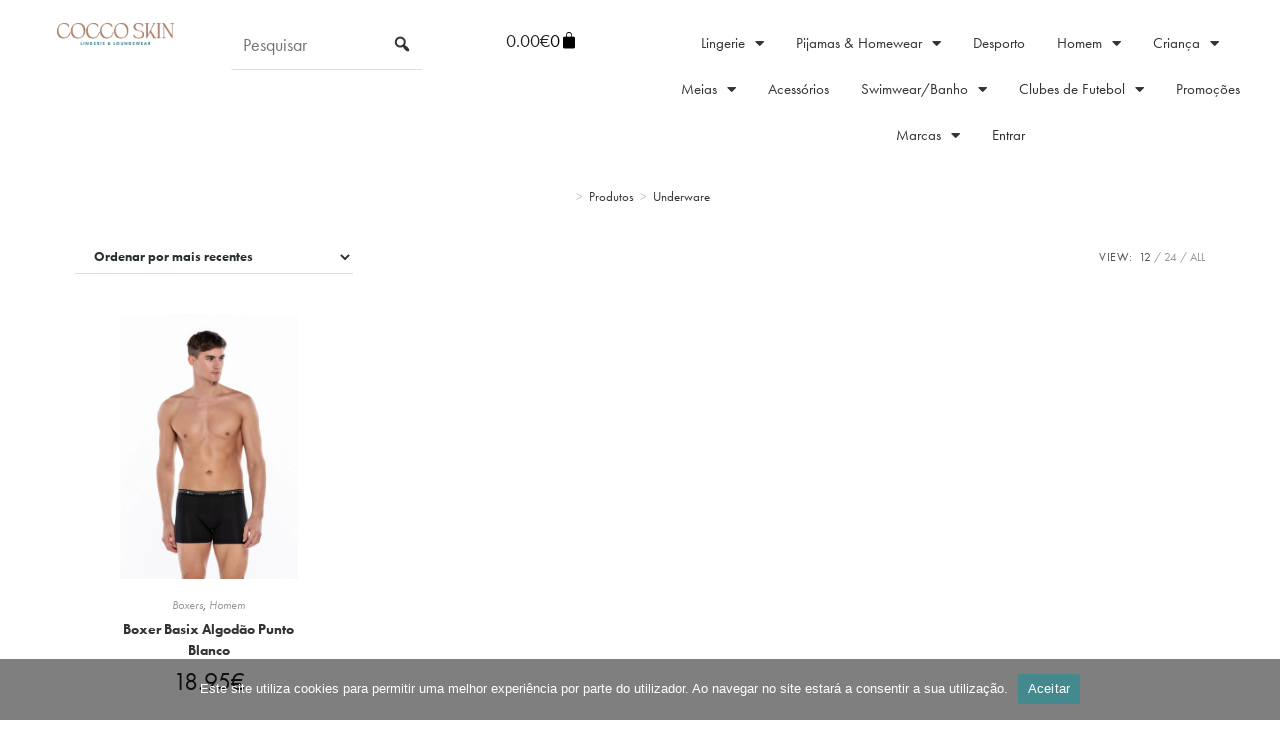

--- FILE ---
content_type: text/html; charset=UTF-8
request_url: https://coccoskin.pt/tag/underware/
body_size: 29436
content:
<!DOCTYPE html>
<html class="html" lang="pt-PT">
<head>
	<meta charset="UTF-8">
	<link rel="profile" href="https://gmpg.org/xfn/11">

	<meta name='robots' content='index, follow, max-image-preview:large, max-snippet:-1, max-video-preview:-1' />
<meta name="viewport" content="width=device-width, initial-scale=1">
	<!-- This site is optimized with the Yoast SEO Premium plugin v21.7 (Yoast SEO v26.5) - https://yoast.com/wordpress/plugins/seo/ -->
	<title>Underware - Coccoskin</title>
	<link rel="canonical" href="https://coccoskin.pt/tag/underware/" />
	<meta property="og:locale" content="pt_PT" />
	<meta property="og:type" content="article" />
	<meta property="og:title" content="Underware" />
	<meta property="og:url" content="https://coccoskin.pt/tag/underware/" />
	<meta property="og:site_name" content="Coccoskin" />
	<meta name="twitter:card" content="summary_large_image" />
	<script type="application/ld+json" class="yoast-schema-graph">{"@context":"https://schema.org","@graph":[{"@type":"CollectionPage","@id":"https://coccoskin.pt/tag/underware/","url":"https://coccoskin.pt/tag/underware/","name":"Underware - Coccoskin","isPartOf":{"@id":"https://coccoskin.pt/#website"},"primaryImageOfPage":{"@id":"https://coccoskin.pt/tag/underware/#primaryimage"},"image":{"@id":"https://coccoskin.pt/tag/underware/#primaryimage"},"thumbnailUrl":"https://coccoskin.pt/wp-content/uploads/2022/04/5312940_P_1.jpg","breadcrumb":{"@id":"https://coccoskin.pt/tag/underware/#breadcrumb"},"inLanguage":"pt-PT"},{"@type":"ImageObject","inLanguage":"pt-PT","@id":"https://coccoskin.pt/tag/underware/#primaryimage","url":"https://coccoskin.pt/wp-content/uploads/2022/04/5312940_P_1.jpg","contentUrl":"https://coccoskin.pt/wp-content/uploads/2022/04/5312940_P_1.jpg","width":800,"height":1200},{"@type":"BreadcrumbList","@id":"https://coccoskin.pt/tag/underware/#breadcrumb","itemListElement":[{"@type":"ListItem","position":1,"name":"Início","item":"https://coccoskin.pt/"},{"@type":"ListItem","position":2,"name":"Underware"}]},{"@type":"WebSite","@id":"https://coccoskin.pt/#website","url":"https://coccoskin.pt/","name":"Cocco Skin","description":"Lingerie Loungewear","publisher":{"@id":"https://coccoskin.pt/#organization"},"alternateName":"coccoskin","potentialAction":[{"@type":"SearchAction","target":{"@type":"EntryPoint","urlTemplate":"https://coccoskin.pt/?s={search_term_string}"},"query-input":{"@type":"PropertyValueSpecification","valueRequired":true,"valueName":"search_term_string"}}],"inLanguage":"pt-PT"},{"@type":"Organization","@id":"https://coccoskin.pt/#organization","name":"Cocco Skin","alternateName":"Coccoskin","url":"https://coccoskin.pt/","logo":{"@type":"ImageObject","inLanguage":"pt-PT","@id":"https://coccoskin.pt/#/schema/logo/image/","url":"https://coccoskin.pt/wp-content/uploads/2022/10/logo_mail.png","contentUrl":"https://coccoskin.pt/wp-content/uploads/2022/10/logo_mail.png","width":400,"height":73,"caption":"Cocco Skin"},"image":{"@id":"https://coccoskin.pt/#/schema/logo/image/"},"sameAs":["https://www.facebook.com/coccoskin/","https://www.instagram.com/coccoskinlingerie/"]}]}</script>
	<!-- / Yoast SEO Premium plugin. -->


<link rel='dns-prefetch' href='//www.googletagmanager.com' />
<link rel='dns-prefetch' href='//fonts.googleapis.com' />
<link rel="alternate" type="application/rss+xml" title="Coccoskin &raquo; Feed" href="https://coccoskin.pt/feed/" />
<link rel="alternate" type="application/rss+xml" title="Coccoskin &raquo; Feed de comentários" href="https://coccoskin.pt/comments/feed/" />
<link rel="alternate" type="application/rss+xml" title="Feed Coccoskin &raquo; Underware Etiqueta" href="https://coccoskin.pt/tag/underware/feed/" />
<link rel="stylesheet" type="text/css" href="https://use.typekit.net/hpn5lkw.css"><style id='wp-img-auto-sizes-contain-inline-css'>
img:is([sizes=auto i],[sizes^="auto," i]){contain-intrinsic-size:3000px 1500px}
/*# sourceURL=wp-img-auto-sizes-contain-inline-css */
</style>
<link rel='stylesheet' id='xoo-aff-style-css' href='https://coccoskin.pt/wp-content/plugins/easy-login-woocommerce/xoo-form-fields-fw/assets/css/xoo-aff-style.css?ver=2.1.0' media='all' />
<style id='xoo-aff-style-inline-css'>

.xoo-aff-input-group .xoo-aff-input-icon{
	background-color:  #eee;
	color:  #555;
	max-width: 40px;
	min-width: 40px;
	border-color:  #ccc;
	border-width: 1px;
	font-size: 14px;
}
.xoo-aff-group{
	margin-bottom: 30px;
}

.xoo-aff-group input[type="text"], .xoo-aff-group input[type="password"], .xoo-aff-group input[type="email"], .xoo-aff-group input[type="number"], .xoo-aff-group select, .xoo-aff-group select + .select2, .xoo-aff-group input[type="tel"], .xoo-aff-group input[type="file"]{
	background-color: #fff;
	color: #777;
	border-width: 1px;
	border-color: #cccccc;
	height: 50px;
}


.xoo-aff-group input[type="file"]{
	line-height: calc(50px - 13px);
}



.xoo-aff-group input[type="text"]::placeholder, .xoo-aff-group input[type="password"]::placeholder, .xoo-aff-group input[type="email"]::placeholder, .xoo-aff-group input[type="number"]::placeholder, .xoo-aff-group select::placeholder, .xoo-aff-group input[type="tel"]::placeholder, .xoo-aff-group .select2-selection__rendered, .xoo-aff-group .select2-container--default .select2-selection--single .select2-selection__rendered, .xoo-aff-group input[type="file"]::placeholder, .xoo-aff-group input::file-selector-button{
	color: #777;
}

.xoo-aff-group input[type="text"]:focus, .xoo-aff-group input[type="password"]:focus, .xoo-aff-group input[type="email"]:focus, .xoo-aff-group input[type="number"]:focus, .xoo-aff-group select:focus, .xoo-aff-group select + .select2:focus, .xoo-aff-group input[type="tel"]:focus, .xoo-aff-group input[type="file"]:focus{
	background-color: #ededed;
	color: #000;
}

[placeholder]:focus::-webkit-input-placeholder{
	color: #000!important;
}


	.xoo-aff-input-group .xoo-aff-input-icon{
		display: none!important;
	}


.xoo-aff-input-icon + input[type="text"], .xoo-aff-input-icon + input[type="password"], .xoo-aff-input-icon + input[type="email"], .xoo-aff-input-icon + input[type="number"], .xoo-aff-input-icon + select, .xoo-aff-input-icon + select + .select2,  .xoo-aff-input-icon + input[type="tel"], .xoo-aff-input-icon + input[type="file"]{
	border-bottom-left-radius: 0;
	border-top-left-radius: 0;
}


/*# sourceURL=xoo-aff-style-inline-css */
</style>
<link rel='stylesheet' id='wp-block-library-css' href='https://coccoskin.pt/wp-includes/css/dist/block-library/style.min.css?ver=6.9' media='all' />
<style id='wp-block-library-theme-inline-css'>
.wp-block-audio :where(figcaption){color:#555;font-size:13px;text-align:center}.is-dark-theme .wp-block-audio :where(figcaption){color:#ffffffa6}.wp-block-audio{margin:0 0 1em}.wp-block-code{border:1px solid #ccc;border-radius:4px;font-family:Menlo,Consolas,monaco,monospace;padding:.8em 1em}.wp-block-embed :where(figcaption){color:#555;font-size:13px;text-align:center}.is-dark-theme .wp-block-embed :where(figcaption){color:#ffffffa6}.wp-block-embed{margin:0 0 1em}.blocks-gallery-caption{color:#555;font-size:13px;text-align:center}.is-dark-theme .blocks-gallery-caption{color:#ffffffa6}:root :where(.wp-block-image figcaption){color:#555;font-size:13px;text-align:center}.is-dark-theme :root :where(.wp-block-image figcaption){color:#ffffffa6}.wp-block-image{margin:0 0 1em}.wp-block-pullquote{border-bottom:4px solid;border-top:4px solid;color:currentColor;margin-bottom:1.75em}.wp-block-pullquote :where(cite),.wp-block-pullquote :where(footer),.wp-block-pullquote__citation{color:currentColor;font-size:.8125em;font-style:normal;text-transform:uppercase}.wp-block-quote{border-left:.25em solid;margin:0 0 1.75em;padding-left:1em}.wp-block-quote cite,.wp-block-quote footer{color:currentColor;font-size:.8125em;font-style:normal;position:relative}.wp-block-quote:where(.has-text-align-right){border-left:none;border-right:.25em solid;padding-left:0;padding-right:1em}.wp-block-quote:where(.has-text-align-center){border:none;padding-left:0}.wp-block-quote.is-large,.wp-block-quote.is-style-large,.wp-block-quote:where(.is-style-plain){border:none}.wp-block-search .wp-block-search__label{font-weight:700}.wp-block-search__button{border:1px solid #ccc;padding:.375em .625em}:where(.wp-block-group.has-background){padding:1.25em 2.375em}.wp-block-separator.has-css-opacity{opacity:.4}.wp-block-separator{border:none;border-bottom:2px solid;margin-left:auto;margin-right:auto}.wp-block-separator.has-alpha-channel-opacity{opacity:1}.wp-block-separator:not(.is-style-wide):not(.is-style-dots){width:100px}.wp-block-separator.has-background:not(.is-style-dots){border-bottom:none;height:1px}.wp-block-separator.has-background:not(.is-style-wide):not(.is-style-dots){height:2px}.wp-block-table{margin:0 0 1em}.wp-block-table td,.wp-block-table th{word-break:normal}.wp-block-table :where(figcaption){color:#555;font-size:13px;text-align:center}.is-dark-theme .wp-block-table :where(figcaption){color:#ffffffa6}.wp-block-video :where(figcaption){color:#555;font-size:13px;text-align:center}.is-dark-theme .wp-block-video :where(figcaption){color:#ffffffa6}.wp-block-video{margin:0 0 1em}:root :where(.wp-block-template-part.has-background){margin-bottom:0;margin-top:0;padding:1.25em 2.375em}
/*# sourceURL=/wp-includes/css/dist/block-library/theme.min.css */
</style>
<style id='classic-theme-styles-inline-css'>
/*! This file is auto-generated */
.wp-block-button__link{color:#fff;background-color:#32373c;border-radius:9999px;box-shadow:none;text-decoration:none;padding:calc(.667em + 2px) calc(1.333em + 2px);font-size:1.125em}.wp-block-file__button{background:#32373c;color:#fff;text-decoration:none}
/*# sourceURL=/wp-includes/css/classic-themes.min.css */
</style>
<style id='global-styles-inline-css'>
:root{--wp--preset--aspect-ratio--square: 1;--wp--preset--aspect-ratio--4-3: 4/3;--wp--preset--aspect-ratio--3-4: 3/4;--wp--preset--aspect-ratio--3-2: 3/2;--wp--preset--aspect-ratio--2-3: 2/3;--wp--preset--aspect-ratio--16-9: 16/9;--wp--preset--aspect-ratio--9-16: 9/16;--wp--preset--color--black: #000000;--wp--preset--color--cyan-bluish-gray: #abb8c3;--wp--preset--color--white: #ffffff;--wp--preset--color--pale-pink: #f78da7;--wp--preset--color--vivid-red: #cf2e2e;--wp--preset--color--luminous-vivid-orange: #ff6900;--wp--preset--color--luminous-vivid-amber: #fcb900;--wp--preset--color--light-green-cyan: #7bdcb5;--wp--preset--color--vivid-green-cyan: #00d084;--wp--preset--color--pale-cyan-blue: #8ed1fc;--wp--preset--color--vivid-cyan-blue: #0693e3;--wp--preset--color--vivid-purple: #9b51e0;--wp--preset--gradient--vivid-cyan-blue-to-vivid-purple: linear-gradient(135deg,rgb(6,147,227) 0%,rgb(155,81,224) 100%);--wp--preset--gradient--light-green-cyan-to-vivid-green-cyan: linear-gradient(135deg,rgb(122,220,180) 0%,rgb(0,208,130) 100%);--wp--preset--gradient--luminous-vivid-amber-to-luminous-vivid-orange: linear-gradient(135deg,rgb(252,185,0) 0%,rgb(255,105,0) 100%);--wp--preset--gradient--luminous-vivid-orange-to-vivid-red: linear-gradient(135deg,rgb(255,105,0) 0%,rgb(207,46,46) 100%);--wp--preset--gradient--very-light-gray-to-cyan-bluish-gray: linear-gradient(135deg,rgb(238,238,238) 0%,rgb(169,184,195) 100%);--wp--preset--gradient--cool-to-warm-spectrum: linear-gradient(135deg,rgb(74,234,220) 0%,rgb(151,120,209) 20%,rgb(207,42,186) 40%,rgb(238,44,130) 60%,rgb(251,105,98) 80%,rgb(254,248,76) 100%);--wp--preset--gradient--blush-light-purple: linear-gradient(135deg,rgb(255,206,236) 0%,rgb(152,150,240) 100%);--wp--preset--gradient--blush-bordeaux: linear-gradient(135deg,rgb(254,205,165) 0%,rgb(254,45,45) 50%,rgb(107,0,62) 100%);--wp--preset--gradient--luminous-dusk: linear-gradient(135deg,rgb(255,203,112) 0%,rgb(199,81,192) 50%,rgb(65,88,208) 100%);--wp--preset--gradient--pale-ocean: linear-gradient(135deg,rgb(255,245,203) 0%,rgb(182,227,212) 50%,rgb(51,167,181) 100%);--wp--preset--gradient--electric-grass: linear-gradient(135deg,rgb(202,248,128) 0%,rgb(113,206,126) 100%);--wp--preset--gradient--midnight: linear-gradient(135deg,rgb(2,3,129) 0%,rgb(40,116,252) 100%);--wp--preset--font-size--small: 13px;--wp--preset--font-size--medium: 20px;--wp--preset--font-size--large: 36px;--wp--preset--font-size--x-large: 42px;--wp--preset--spacing--20: 0.44rem;--wp--preset--spacing--30: 0.67rem;--wp--preset--spacing--40: 1rem;--wp--preset--spacing--50: 1.5rem;--wp--preset--spacing--60: 2.25rem;--wp--preset--spacing--70: 3.38rem;--wp--preset--spacing--80: 5.06rem;--wp--preset--shadow--natural: 6px 6px 9px rgba(0, 0, 0, 0.2);--wp--preset--shadow--deep: 12px 12px 50px rgba(0, 0, 0, 0.4);--wp--preset--shadow--sharp: 6px 6px 0px rgba(0, 0, 0, 0.2);--wp--preset--shadow--outlined: 6px 6px 0px -3px rgb(255, 255, 255), 6px 6px rgb(0, 0, 0);--wp--preset--shadow--crisp: 6px 6px 0px rgb(0, 0, 0);}:where(.is-layout-flex){gap: 0.5em;}:where(.is-layout-grid){gap: 0.5em;}body .is-layout-flex{display: flex;}.is-layout-flex{flex-wrap: wrap;align-items: center;}.is-layout-flex > :is(*, div){margin: 0;}body .is-layout-grid{display: grid;}.is-layout-grid > :is(*, div){margin: 0;}:where(.wp-block-columns.is-layout-flex){gap: 2em;}:where(.wp-block-columns.is-layout-grid){gap: 2em;}:where(.wp-block-post-template.is-layout-flex){gap: 1.25em;}:where(.wp-block-post-template.is-layout-grid){gap: 1.25em;}.has-black-color{color: var(--wp--preset--color--black) !important;}.has-cyan-bluish-gray-color{color: var(--wp--preset--color--cyan-bluish-gray) !important;}.has-white-color{color: var(--wp--preset--color--white) !important;}.has-pale-pink-color{color: var(--wp--preset--color--pale-pink) !important;}.has-vivid-red-color{color: var(--wp--preset--color--vivid-red) !important;}.has-luminous-vivid-orange-color{color: var(--wp--preset--color--luminous-vivid-orange) !important;}.has-luminous-vivid-amber-color{color: var(--wp--preset--color--luminous-vivid-amber) !important;}.has-light-green-cyan-color{color: var(--wp--preset--color--light-green-cyan) !important;}.has-vivid-green-cyan-color{color: var(--wp--preset--color--vivid-green-cyan) !important;}.has-pale-cyan-blue-color{color: var(--wp--preset--color--pale-cyan-blue) !important;}.has-vivid-cyan-blue-color{color: var(--wp--preset--color--vivid-cyan-blue) !important;}.has-vivid-purple-color{color: var(--wp--preset--color--vivid-purple) !important;}.has-black-background-color{background-color: var(--wp--preset--color--black) !important;}.has-cyan-bluish-gray-background-color{background-color: var(--wp--preset--color--cyan-bluish-gray) !important;}.has-white-background-color{background-color: var(--wp--preset--color--white) !important;}.has-pale-pink-background-color{background-color: var(--wp--preset--color--pale-pink) !important;}.has-vivid-red-background-color{background-color: var(--wp--preset--color--vivid-red) !important;}.has-luminous-vivid-orange-background-color{background-color: var(--wp--preset--color--luminous-vivid-orange) !important;}.has-luminous-vivid-amber-background-color{background-color: var(--wp--preset--color--luminous-vivid-amber) !important;}.has-light-green-cyan-background-color{background-color: var(--wp--preset--color--light-green-cyan) !important;}.has-vivid-green-cyan-background-color{background-color: var(--wp--preset--color--vivid-green-cyan) !important;}.has-pale-cyan-blue-background-color{background-color: var(--wp--preset--color--pale-cyan-blue) !important;}.has-vivid-cyan-blue-background-color{background-color: var(--wp--preset--color--vivid-cyan-blue) !important;}.has-vivid-purple-background-color{background-color: var(--wp--preset--color--vivid-purple) !important;}.has-black-border-color{border-color: var(--wp--preset--color--black) !important;}.has-cyan-bluish-gray-border-color{border-color: var(--wp--preset--color--cyan-bluish-gray) !important;}.has-white-border-color{border-color: var(--wp--preset--color--white) !important;}.has-pale-pink-border-color{border-color: var(--wp--preset--color--pale-pink) !important;}.has-vivid-red-border-color{border-color: var(--wp--preset--color--vivid-red) !important;}.has-luminous-vivid-orange-border-color{border-color: var(--wp--preset--color--luminous-vivid-orange) !important;}.has-luminous-vivid-amber-border-color{border-color: var(--wp--preset--color--luminous-vivid-amber) !important;}.has-light-green-cyan-border-color{border-color: var(--wp--preset--color--light-green-cyan) !important;}.has-vivid-green-cyan-border-color{border-color: var(--wp--preset--color--vivid-green-cyan) !important;}.has-pale-cyan-blue-border-color{border-color: var(--wp--preset--color--pale-cyan-blue) !important;}.has-vivid-cyan-blue-border-color{border-color: var(--wp--preset--color--vivid-cyan-blue) !important;}.has-vivid-purple-border-color{border-color: var(--wp--preset--color--vivid-purple) !important;}.has-vivid-cyan-blue-to-vivid-purple-gradient-background{background: var(--wp--preset--gradient--vivid-cyan-blue-to-vivid-purple) !important;}.has-light-green-cyan-to-vivid-green-cyan-gradient-background{background: var(--wp--preset--gradient--light-green-cyan-to-vivid-green-cyan) !important;}.has-luminous-vivid-amber-to-luminous-vivid-orange-gradient-background{background: var(--wp--preset--gradient--luminous-vivid-amber-to-luminous-vivid-orange) !important;}.has-luminous-vivid-orange-to-vivid-red-gradient-background{background: var(--wp--preset--gradient--luminous-vivid-orange-to-vivid-red) !important;}.has-very-light-gray-to-cyan-bluish-gray-gradient-background{background: var(--wp--preset--gradient--very-light-gray-to-cyan-bluish-gray) !important;}.has-cool-to-warm-spectrum-gradient-background{background: var(--wp--preset--gradient--cool-to-warm-spectrum) !important;}.has-blush-light-purple-gradient-background{background: var(--wp--preset--gradient--blush-light-purple) !important;}.has-blush-bordeaux-gradient-background{background: var(--wp--preset--gradient--blush-bordeaux) !important;}.has-luminous-dusk-gradient-background{background: var(--wp--preset--gradient--luminous-dusk) !important;}.has-pale-ocean-gradient-background{background: var(--wp--preset--gradient--pale-ocean) !important;}.has-electric-grass-gradient-background{background: var(--wp--preset--gradient--electric-grass) !important;}.has-midnight-gradient-background{background: var(--wp--preset--gradient--midnight) !important;}.has-small-font-size{font-size: var(--wp--preset--font-size--small) !important;}.has-medium-font-size{font-size: var(--wp--preset--font-size--medium) !important;}.has-large-font-size{font-size: var(--wp--preset--font-size--large) !important;}.has-x-large-font-size{font-size: var(--wp--preset--font-size--x-large) !important;}
:where(.wp-block-post-template.is-layout-flex){gap: 1.25em;}:where(.wp-block-post-template.is-layout-grid){gap: 1.25em;}
:where(.wp-block-term-template.is-layout-flex){gap: 1.25em;}:where(.wp-block-term-template.is-layout-grid){gap: 1.25em;}
:where(.wp-block-columns.is-layout-flex){gap: 2em;}:where(.wp-block-columns.is-layout-grid){gap: 2em;}
:root :where(.wp-block-pullquote){font-size: 1.5em;line-height: 1.6;}
/*# sourceURL=global-styles-inline-css */
</style>
<link rel='stylesheet' id='cookie-notice-front-css' href='https://coccoskin.pt/wp-content/plugins/cookie-notice/css/front.min.css?ver=2.5.11' media='all' />
<style id='woocommerce-inline-inline-css'>
.woocommerce form .form-row .required { visibility: visible; }
/*# sourceURL=woocommerce-inline-inline-css */
</style>
<link rel='stylesheet' id='xoo-el-style-css' href='https://coccoskin.pt/wp-content/plugins/easy-login-woocommerce/assets/css/xoo-el-style.css?ver=3.0.3' media='all' />
<style id='xoo-el-style-inline-css'>

	.xoo-el-form-container button.btn.button.xoo-el-action-btn{
		background-color: #000000;
		color: #ffffff;
		font-weight: 600;
		font-size: 15px;
		height: 40px;
	}

.xoo-el-container:not(.xoo-el-style-slider) .xoo-el-inmodal{
	max-width: 800px;
	max-height: 600px;
}

.xoo-el-style-slider .xoo-el-modal{
	transform: translateX(800px);
	max-width: 800px;
}

	.xoo-el-sidebar{
		background-image: url(https://coccoskin.pt/wp-content/uploads/2022/10/homeLingerie_mobile.png);
		min-width: 40%;
	}

.xoo-el-main, .xoo-el-main a , .xoo-el-main label{
	color: #000000;
}
.xoo-el-srcont{
	background-color: #ffffff;
}
.xoo-el-form-container ul.xoo-el-tabs li.xoo-el-active {
	background-color: #000000;
	color: #ffffff;
}
.xoo-el-form-container ul.xoo-el-tabs li{
	background-color: #eeeeee;
	color: #000000;
	font-size: 16px;
	padding: 12px 20px;
}
.xoo-el-main{
	padding: 40px 30px;
}

.xoo-el-form-container button.xoo-el-action-btn:not(.button){
    font-weight: 600;
    font-size: 15px;
}



	.xoo-el-modal:before {
		vertical-align: middle;
	}

	.xoo-el-style-slider .xoo-el-srcont {
		justify-content: center;
	}

	.xoo-el-style-slider .xoo-el-main{
		padding-top: 10px;
		padding-bottom: 10px; 
	}





.xoo-el-popup-active .xoo-el-opac{
    opacity: 0.7;
    background-color: #000000;
}





	span.xoo-aff-pwtog-show i:before, span.xoo-aff-pwtog-hide i:before {    
	    font-family: 'Easy-Login';
	    font-style: normal;
	    font-weight: normal;
	    font-variant: normal;
	    text-transform: none;
	    line-height: 1;
	}

	span.xoo-aff-pwtog-show i:before{
	    content: "\e901";
	}

	span.xoo-aff-pwtog-hide i:before{
	    content: "\e9d1";
	}


/*# sourceURL=xoo-el-style-inline-css */
</style>
<link rel='stylesheet' id='xoo-el-fonts-css' href='https://coccoskin.pt/wp-content/plugins/easy-login-woocommerce/assets/css/xoo-el-fonts.css?ver=3.0.3' media='all' />
<link rel='stylesheet' id='woo-variation-gallery-slider-css' href='https://coccoskin.pt/wp-content/plugins/woo-variation-gallery/assets/css/slick.min.css?ver=1.8.1' media='all' />
<link rel='stylesheet' id='dashicons-css' href='https://coccoskin.pt/wp-includes/css/dashicons.min.css?ver=6.9' media='all' />
<link rel='stylesheet' id='woo-variation-gallery-css' href='https://coccoskin.pt/wp-content/plugins/woo-variation-gallery/assets/css/frontend.min.css?ver=1742582965' media='all' />
<style id='woo-variation-gallery-inline-css'>
:root {--wvg-thumbnail-item: 4;--wvg-thumbnail-item-gap: 0px;--wvg-single-image-size: 800px;--wvg-gallery-width: 40%;--wvg-gallery-margin: 30px;}/* Default Width */.woo-variation-product-gallery {max-width: 40% !important;width: 100%;}/* Medium Devices, Desktops *//* Small Devices, Tablets */@media only screen and (max-width: 768px) {.woo-variation-product-gallery {width: 720px;max-width: 100% !important;}}/* Extra Small Devices, Phones */@media only screen and (max-width: 480px) {.woo-variation-product-gallery {width: 320px;max-width: 100% !important;}}
/*# sourceURL=woo-variation-gallery-inline-css */
</style>
<link rel='stylesheet' id='woo-variation-swatches-css' href='https://coccoskin.pt/wp-content/plugins/woo-variation-swatches/assets/css/frontend.min.css?ver=1765408492' media='all' />
<style id='woo-variation-swatches-inline-css'>
:root {
--wvs-tick:url("data:image/svg+xml;utf8,%3Csvg filter='drop-shadow(0px 0px 2px rgb(0 0 0 / .8))' xmlns='http://www.w3.org/2000/svg'  viewBox='0 0 30 30'%3E%3Cpath fill='none' stroke='%23ffffff' stroke-linecap='round' stroke-linejoin='round' stroke-width='4' d='M4 16L11 23 27 7'/%3E%3C/svg%3E");

--wvs-cross:url("data:image/svg+xml;utf8,%3Csvg filter='drop-shadow(0px 0px 5px rgb(255 255 255 / .6))' xmlns='http://www.w3.org/2000/svg' width='72px' height='72px' viewBox='0 0 24 24'%3E%3Cpath fill='none' stroke='%23ff0000' stroke-linecap='round' stroke-width='0.6' d='M5 5L19 19M19 5L5 19'/%3E%3C/svg%3E");
--wvs-single-product-item-width:30px;
--wvs-single-product-item-height:30px;
--wvs-single-product-item-font-size:16px}
/*# sourceURL=woo-variation-swatches-inline-css */
</style>
<link rel='stylesheet' id='dgwt-wcas-style-css' href='https://coccoskin.pt/wp-content/plugins/ajax-search-for-woocommerce/assets/css/style.min.css?ver=1.32.0' media='all' />
<link rel='stylesheet' id='oceanwp-style-css' href='https://coccoskin.pt/wp-content/themes/oceanwp/assets/css/style.min.css?ver=1.0' media='all' />
<link rel='stylesheet' id='child-style-css' href='https://coccoskin.pt/wp-content/themes/oceanwp-child-theme-master/style.css?ver=6.9' media='all' />
<link rel='stylesheet' id='elementor-frontend-css' href='https://coccoskin.pt/wp-content/plugins/elementor/assets/css/frontend.min.css?ver=3.33.4' media='all' />
<link rel='stylesheet' id='elementor-post-688-css' href='https://coccoskin.pt/wp-content/uploads/elementor/css/post-688.css?ver=1768472885' media='all' />
<link rel='stylesheet' id='oceanwp-woo-mini-cart-css' href='https://coccoskin.pt/wp-content/themes/oceanwp/assets/css/woo/woo-mini-cart.min.css?ver=6.9' media='all' />
<link rel='stylesheet' id='oceanwp-google-font-raleway-css' href='//fonts.googleapis.com/css?family=Raleway%3A100%2C200%2C300%2C400%2C500%2C600%2C700%2C800%2C900%2C100i%2C200i%2C300i%2C400i%2C500i%2C600i%2C700i%2C800i%2C900i&#038;subset=latin&#038;display=swap&#038;ver=6.9' media='all' />
<link rel='stylesheet' id='oceanwp-google-font-montserrat-css' href='//fonts.googleapis.com/css?family=Montserrat%3A100%2C200%2C300%2C400%2C500%2C600%2C700%2C800%2C900%2C100i%2C200i%2C300i%2C400i%2C500i%2C600i%2C700i%2C800i%2C900i&#038;subset=latin&#038;display=swap&#038;ver=6.9' media='all' />
<link rel='stylesheet' id='widget-image-css' href='https://coccoskin.pt/wp-content/plugins/elementor/assets/css/widget-image.min.css?ver=3.33.4' media='all' />
<link rel='stylesheet' id='oew-search-css' href='https://coccoskin.pt/wp-content/plugins/ocean-elementor-widgets/assets/css/search/style.min.css?ver=6.9' media='all' />
<link rel='stylesheet' id='widget-woocommerce-menu-cart-css' href='https://coccoskin.pt/wp-content/plugins/elementor-pro/assets/css/widget-woocommerce-menu-cart.min.css?ver=3.33.2' media='all' />
<link rel='stylesheet' id='widget-nav-menu-css' href='https://coccoskin.pt/wp-content/plugins/elementor-pro/assets/css/widget-nav-menu.min.css?ver=3.33.2' media='all' />
<link rel='stylesheet' id='e-sticky-css' href='https://coccoskin.pt/wp-content/plugins/elementor-pro/assets/css/modules/sticky.min.css?ver=3.33.2' media='all' />
<link rel='stylesheet' id='e-animation-fadeInDown-css' href='https://coccoskin.pt/wp-content/plugins/elementor/assets/lib/animations/styles/fadeInDown.min.css?ver=3.33.4' media='all' />
<link rel='stylesheet' id='e-motion-fx-css' href='https://coccoskin.pt/wp-content/plugins/elementor-pro/assets/css/modules/motion-fx.min.css?ver=3.33.2' media='all' />
<link rel='stylesheet' id='widget-woocommerce-products-css' href='https://coccoskin.pt/wp-content/plugins/elementor-pro/assets/css/widget-woocommerce-products.min.css?ver=3.33.2' media='all' />
<link rel='stylesheet' id='widget-woocommerce-products-archive-css' href='https://coccoskin.pt/wp-content/plugins/elementor-pro/assets/css/widget-woocommerce-products-archive.min.css?ver=3.33.2' media='all' />
<link rel='stylesheet' id='elementor-icons-css' href='https://coccoskin.pt/wp-content/plugins/elementor/assets/lib/eicons/css/elementor-icons.min.css?ver=5.44.0' media='all' />
<link rel='stylesheet' id='elementor-post-369-css' href='https://coccoskin.pt/wp-content/uploads/elementor/css/post-369.css?ver=1768472885' media='all' />
<link rel='stylesheet' id='elementor-post-7276-css' href='https://coccoskin.pt/wp-content/uploads/elementor/css/post-7276.css?ver=1768472885' media='all' />
<link rel='stylesheet' id='elementor-post-4423-css' href='https://coccoskin.pt/wp-content/uploads/elementor/css/post-4423.css?ver=1768472885' media='all' />
<link rel='stylesheet' id='pwb-styles-frontend-css' href='https://coccoskin.pt/wp-content/plugins/perfect-woocommerce-brands/build/frontend/css/style.css?ver=3.6.7' media='all' />
<link rel='stylesheet' id='oceanwp-woocommerce-css' href='https://coccoskin.pt/wp-content/themes/oceanwp/assets/css/woo/woocommerce.min.css?ver=6.9' media='all' />
<link rel='stylesheet' id='oceanwp-woo-star-font-css' href='https://coccoskin.pt/wp-content/themes/oceanwp/assets/css/woo/woo-star-font.min.css?ver=6.9' media='all' />
<link rel='stylesheet' id='oceanwp-woo-quick-view-css' href='https://coccoskin.pt/wp-content/themes/oceanwp/assets/css/woo/woo-quick-view.min.css?ver=6.9' media='all' />
<style id='gtw-inline-style-inline-css'>
form textarea {
    min-height: 70px;
 }
.gtw-product-gift-wrapper-enable-field label {
    font-size: 14px!important;
}
input[type="checkbox"]  {
    margin: 2px 10px 0 0;
}
/*# sourceURL=gtw-inline-style-inline-css */
</style>
<link rel='stylesheet' id='lightcase-css' href='https://coccoskin.pt/wp-content/plugins/gift-wrapper-for-woocommerce/assets/css/lightcase.min.css?ver=3.8' media='all' />
<link rel='stylesheet' id='gtw-frontend-css' href='https://coccoskin.pt/wp-content/plugins/gift-wrapper-for-woocommerce/assets/css/frontend.css?ver=3.8' media='all' />
<link rel='stylesheet' id='oe-widgets-style-css' href='https://coccoskin.pt/wp-content/plugins/ocean-extra/assets/css/widgets.css?ver=6.9' media='all' />
<link rel='stylesheet' id='ops-product-share-style-css' href='https://coccoskin.pt/wp-content/plugins/ocean-product-sharing/assets/css/style.min.css?ver=6.9' media='all' />
<link rel='stylesheet' id='oss-social-share-style-css' href='https://coccoskin.pt/wp-content/plugins/ocean-social-sharing/assets/css/style.min.css?ver=6.9' media='all' />
<link rel='stylesheet' id='elementor-icons-shared-0-css' href='https://coccoskin.pt/wp-content/plugins/elementor/assets/lib/font-awesome/css/fontawesome.min.css?ver=5.15.3' media='all' />
<link rel='stylesheet' id='elementor-icons-fa-brands-css' href='https://coccoskin.pt/wp-content/plugins/elementor/assets/lib/font-awesome/css/brands.min.css?ver=5.15.3' media='all' />
<link rel='stylesheet' id='elementor-icons-fa-solid-css' href='https://coccoskin.pt/wp-content/plugins/elementor/assets/lib/font-awesome/css/solid.min.css?ver=5.15.3' media='all' />
<script type="text/template" id="tmpl-variation-template">
	<div class="woocommerce-variation-description">{{{ data.variation.variation_description }}}</div>
	<div class="woocommerce-variation-price">{{{ data.variation.price_html }}}</div>
	<div class="woocommerce-variation-availability">{{{ data.variation.availability_html }}}</div>
</script>
<script type="text/template" id="tmpl-unavailable-variation-template">
	<p role="alert">Desculpe, este produto não está disponível. Por favor escolha uma combinação diferente.</p>
</script>
<script src="https://coccoskin.pt/wp-includes/js/jquery/jquery.min.js?ver=3.7.1" id="jquery-core-js"></script>
<script src="https://coccoskin.pt/wp-includes/js/jquery/jquery-migrate.min.js?ver=3.4.1" id="jquery-migrate-js"></script>
<script id="xoo-aff-js-js-extra">
var xoo_aff_localize = {"adminurl":"https://coccoskin.pt/wp-admin/admin-ajax.php","password_strength":{"min_password_strength":3,"i18n_password_error":"Please enter a stronger password.","i18n_password_hint":"Sugest\u00e3o: a senha deve ter pelo menos 12 caracteres. Para a tornar mais segura, use letras mai\u00fasculas e min\u00fasculas, n\u00fameros e s\u00edmbolos como ! &quot; ? $ % ^ &amp; )."}};
//# sourceURL=xoo-aff-js-js-extra
</script>
<script src="https://coccoskin.pt/wp-content/plugins/easy-login-woocommerce/xoo-form-fields-fw/assets/js/xoo-aff-js.js?ver=2.1.0" id="xoo-aff-js-js" defer data-wp-strategy="defer"></script>
<script id="cookie-notice-front-js-before">
var cnArgs = {"ajaxUrl":"https:\/\/coccoskin.pt\/wp-admin\/admin-ajax.php","nonce":"c58a673ad4","hideEffect":"fade","position":"bottom","onScroll":false,"onScrollOffset":100,"onClick":false,"cookieName":"cookie_notice_accepted","cookieTime":2592000,"cookieTimeRejected":2592000,"globalCookie":false,"redirection":false,"cache":true,"revokeCookies":false,"revokeCookiesOpt":"automatic"};

//# sourceURL=cookie-notice-front-js-before
</script>
<script src="https://coccoskin.pt/wp-content/plugins/cookie-notice/js/front.min.js?ver=2.5.11" id="cookie-notice-front-js"></script>
<script src="https://coccoskin.pt/wp-content/plugins/woocommerce/assets/js/jquery-blockui/jquery.blockUI.min.js?ver=2.7.0-wc.10.4.0" id="wc-jquery-blockui-js" data-wp-strategy="defer"></script>
<script id="wc-add-to-cart-js-extra">
var wc_add_to_cart_params = {"ajax_url":"/wp-admin/admin-ajax.php","wc_ajax_url":"/?wc-ajax=%%endpoint%%","i18n_view_cart":"Ver carrinho","cart_url":"https://coccoskin.pt/cart/","is_cart":"","cart_redirect_after_add":"no"};
//# sourceURL=wc-add-to-cart-js-extra
</script>
<script src="https://coccoskin.pt/wp-content/plugins/woocommerce/assets/js/frontend/add-to-cart.min.js?ver=10.4.0" id="wc-add-to-cart-js" defer data-wp-strategy="defer"></script>
<script src="https://coccoskin.pt/wp-content/plugins/woocommerce/assets/js/js-cookie/js.cookie.min.js?ver=2.1.4-wc.10.4.0" id="wc-js-cookie-js" defer data-wp-strategy="defer"></script>
<script id="woocommerce-js-extra">
var woocommerce_params = {"ajax_url":"/wp-admin/admin-ajax.php","wc_ajax_url":"/?wc-ajax=%%endpoint%%","i18n_password_show":"Show password","i18n_password_hide":"Hide password"};
//# sourceURL=woocommerce-js-extra
</script>
<script src="https://coccoskin.pt/wp-content/plugins/woocommerce/assets/js/frontend/woocommerce.min.js?ver=10.4.0" id="woocommerce-js" defer data-wp-strategy="defer"></script>
<script src="https://coccoskin.pt/wp-includes/js/underscore.min.js?ver=1.13.7" id="underscore-js"></script>
<script id="wp-util-js-extra">
var _wpUtilSettings = {"ajax":{"url":"/wp-admin/admin-ajax.php"}};
//# sourceURL=wp-util-js-extra
</script>
<script src="https://coccoskin.pt/wp-includes/js/wp-util.min.js?ver=6.9" id="wp-util-js"></script>

<!-- Google tag (gtag.js) snippet added by Site Kit -->
<!-- Google Analytics snippet added by Site Kit -->
<script src="https://www.googletagmanager.com/gtag/js?id=G-YWMD1CDS23" id="google_gtagjs-js" async></script>
<script id="google_gtagjs-js-after">
window.dataLayer = window.dataLayer || [];function gtag(){dataLayer.push(arguments);}
gtag("set","linker",{"domains":["coccoskin.pt"]});
gtag("js", new Date());
gtag("set", "developer_id.dZTNiMT", true);
gtag("config", "G-YWMD1CDS23");
//# sourceURL=google_gtagjs-js-after
</script>
<script src="https://coccoskin.pt/wp-content/plugins/woocommerce/assets/js/flexslider/jquery.flexslider.min.js?ver=2.7.2-wc.10.4.0" id="wc-flexslider-js" defer data-wp-strategy="defer"></script>
<script id="wc-cart-fragments-js-extra">
var wc_cart_fragments_params = {"ajax_url":"/wp-admin/admin-ajax.php","wc_ajax_url":"/?wc-ajax=%%endpoint%%","cart_hash_key":"wc_cart_hash_21c1059237f65a013a23482d95a9835a","fragment_name":"wc_fragments_21c1059237f65a013a23482d95a9835a","request_timeout":"5000"};
//# sourceURL=wc-cart-fragments-js-extra
</script>
<script src="https://coccoskin.pt/wp-content/plugins/woocommerce/assets/js/frontend/cart-fragments.min.js?ver=10.4.0" id="wc-cart-fragments-js" defer data-wp-strategy="defer"></script>
<script src="https://coccoskin.pt/wp-content/plugins/gift-wrapper-for-woocommerce/assets/js/lightcase.min.js?ver=3.8" id="lightcase-js"></script>
<script src="https://coccoskin.pt/wp-content/plugins/gift-wrapper-for-woocommerce/assets/js/gtw-lightcase-enhanced.js?ver=3.8" id="gtw-lightcase-js"></script>
<script id="gtw-frontend-js-extra">
var gtw_frontend_params = {"gift_wrapper_nonce":"2dee93e1de","popup_gift_wrapper_nonce":"e6bbb7b646","remove_order_gift_wrapper_msg":"Are you sure you want to remove order gift wrapper?","ajaxurl":"https://coccoskin.pt/wp-admin/admin-ajax.php"};
//# sourceURL=gtw-frontend-js-extra
</script>
<script src="https://coccoskin.pt/wp-content/plugins/gift-wrapper-for-woocommerce/assets/js/frontend.js?ver=3.8" id="gtw-frontend-js"></script>
<link rel="https://api.w.org/" href="https://coccoskin.pt/wp-json/" /><link rel="alternate" title="JSON" type="application/json" href="https://coccoskin.pt/wp-json/wp/v2/product_tag/325" /><link rel="EditURI" type="application/rsd+xml" title="RSD" href="https://coccoskin.pt/xmlrpc.php?rsd" />
<meta name="generator" content="WordPress 6.9" />
<meta name="generator" content="WooCommerce 10.4.0" />
<meta name="generator" content="Site Kit by Google 1.167.0" /><meta name="facebook-domain-verification" content="5qbasme89463tslqqwax0iuw3f0a3h" /><script>  var el_i13_login_captcha=null; var el_i13_register_captcha=null; </script>		<style>
			.dgwt-wcas-ico-magnifier,.dgwt-wcas-ico-magnifier-handler{max-width:20px}.dgwt-wcas-search-wrapp{max-width:800px}		</style>
		<!-- Google site verification - Google for WooCommerce -->
<meta name="google-site-verification" content="uN7ZOINuSykDDK9X5wxFAtfvT3ArThSJYhJ8bsBD-UM" />
	<noscript><style>.woocommerce-product-gallery{ opacity: 1 !important; }</style></noscript>
	<meta name="generator" content="Elementor 3.33.4; features: additional_custom_breakpoints; settings: css_print_method-external, google_font-enabled, font_display-auto">
			<style>
				.e-con.e-parent:nth-of-type(n+4):not(.e-lazyloaded):not(.e-no-lazyload),
				.e-con.e-parent:nth-of-type(n+4):not(.e-lazyloaded):not(.e-no-lazyload) * {
					background-image: none !important;
				}
				@media screen and (max-height: 1024px) {
					.e-con.e-parent:nth-of-type(n+3):not(.e-lazyloaded):not(.e-no-lazyload),
					.e-con.e-parent:nth-of-type(n+3):not(.e-lazyloaded):not(.e-no-lazyload) * {
						background-image: none !important;
					}
				}
				@media screen and (max-height: 640px) {
					.e-con.e-parent:nth-of-type(n+2):not(.e-lazyloaded):not(.e-no-lazyload),
					.e-con.e-parent:nth-of-type(n+2):not(.e-lazyloaded):not(.e-no-lazyload) * {
						background-image: none !important;
					}
				}
			</style>
			<link rel="icon" href="https://coccoskin.pt/wp-content/uploads/2022/08/cocco-skin-logo-full-colour-rgb-500px@72ppi-1-50x50.jpg" sizes="32x32" />
<link rel="icon" href="https://coccoskin.pt/wp-content/uploads/2022/08/cocco-skin-logo-full-colour-rgb-500px@72ppi-1.jpg" sizes="192x192" />
<link rel="apple-touch-icon" href="https://coccoskin.pt/wp-content/uploads/2022/08/cocco-skin-logo-full-colour-rgb-500px@72ppi-1.jpg" />
<meta name="msapplication-TileImage" content="https://coccoskin.pt/wp-content/uploads/2022/08/cocco-skin-logo-full-colour-rgb-500px@72ppi-1.jpg" />
		<style id="wp-custom-css">
			/* Titles margin bottom on the banner of the home page */.elementor-element.banner-margin{margin-bottom:10px}/* Footer Callout */.lingerie-callout .col{border-left:1px solid #555}.lingerie-callout .col-1{border-left:0}.lingerie-callout .callout-content{line-height:1;text-align:center}.lingerie-callout .callout-content a{display:inline-block}.lingerie-callout .icon-box-icon,.lingerie-callout .icon-box-heading{display:inline-block;vertical-align:middle}.lingerie-callout .icon-box-icon{margin-right:12px}.lingerie-callout .icon-box-icon span{font-size:22px}.lingerie-callout .icon-box-heading{font-size:16px;font-weight:400;margin:0;letter-spacing:1px;text-transform:capitalize}@media screen and (max-width:767px){.lingerie-callout .col{border-left:0 !important}.lingerie-callout .icon-box-icon{display:none}.lingerie-callout .icon-box-heading{display:block}}/* Footer */#footer-widgets .footer-box{width:25%;border-left:1px solid #373737;padding-left:60px}#footer-widgets .footer-box.col-1{width:50%;border-left:0;padding-left:0 !important}#footer-widgets .footer-box .footer-widget.social-widget{margin-bottom:14px}#footer-widgets .footer-box .widget-title{border:0;padding-left:0}#footer-widgets .footer-box .social-widget .style-simple li a{font-size:14px;width:26px}#footer-widgets .oceanwp-newsletter-form-wrap input[type="email"]{background-color:#383838;color:#909090;border-color:#383838;font-size:13px;padding:6px 12px;height:40px;border-radius:20px}#footer-widgets .oceanwp-newsletter-form-wrap input[type="email"]:focus{border-color:#525252}#footer-widgets .oceanwp-newsletter-form-wrap button{background-color:#212121;height:36px;right:2px;padding:0 24px;border-radius:20px}#footer-widgets .oceanwp-newsletter-form-wrap button:hover{background-color:#ff4a96}/* Footer Bottom */#footer-bottom{padding:0}#footer-bottom-inner{border-top:1px solid #373737;padding:20px 0}#footer-bottom #copyright,#footer-bottom #footer-bottom-menu{float:none;width:100%;text-align:center;padding:0}#footer-bottom #footer-bottom-menu{margin-bottom:16px}#footer-bottom a,#footer-bottom #footer-bottom-menu a{font-size:13px;padding:0 10px}/* Responsive */@media screen and (max-width:1280px){#footer-widgets .footer-box{padding-left:20px}}@media screen and (max-width:959px){#footer-widgets .footer-box{padding-left:10px}}@media screen and (max-width:767px){#footer-widgets .footer-box{border-left:0;padding-left:0;padding-top:20px}}@media screen and (max-width:480px){#scroll-top{display:none !important}}@media screen and (max-width:320px){#site-logo #site-logo-inner a img{max-width:150px}}/* Desktop #site-logo #site-logo-inner a:hover img{-moz-opacity:1;-webkit-opacity:1;opacity:1}#site-logo #site-logo-inner a img,#site-header.center-header #site-navigation-wrap .middle-site-logo a img{min-height:70%}.is-sticky #site-header-inner{padding:10px 30px 10px 30px}*//* Mobile @media only screen and (max-width:959px){#site-header-inner{padding:0 18px 0 18px!important}}@media only screen and (max-width:959px){#site-logo #site-logo-inner a img,#site-header.center-header #site-navigation-wrap .middle-site-logo a img{max-height:40px!important}}@media only screen and (max-width:959px){#top-bar-social.top-bar-centered{padding-top:8px!important}}*/.reset_variations{display:none!important}.sku_wrapper{display:none!important}.posted_in{display:none!important}.product_meta .tagged_as a{color:#212121}.product_meta{border-top:0 solid;border-bottom:0 solid;padding-bottom:0}.owp-floating-bar.show{display:none!important}.centered-minimal-page-header .page-header-title{display:none!important}.oew-product-share{display:none!important}.woocommerce ul.products li.product .woo-entry-inner li:last-child{display:none!important;align-content}.oceanwp-grid-list{display:none!important}.elementor-nav-menu a,.elementor-nav-menu a:focus,.elementor-nav-menu a:hover{font-family:"futura-pt",Sans-serif}.woocommerce-shipping-destination{display:none!important}.woocommerce-Reviews-title{display:none!important}form input[type="email"]{color:#ffffff;border-top:transparent;border-left:transparent;border-right:transparent}.woocommerce .oceanwp-toolbar{display:block;padding-top:10px;border-top:0 solid #eaeaea!important;border-bottom:0 solid #eaeaea!important;margin-bottom:0}.icon-magnifier:after{content:"\f179";display:inline-block;-webkit-font-smoothing:antialiased;font:normal 20px/1 'dashicons';margin-top:28px}form input[type="text"],form input[type="password"],form input[type="url"],form input[type="date"],form input[type="month"],form input[type="time"],form input[type="datetime"],form input[type="datetime-local"],form input[type="week"],form input[type="number"],form input[type="search"],form input[type="tel"],form input[type="color"],form select,form textarea{border:0 solid #ddd;border-bottom:1px solid#ddd;color:#2A302F}.mc4wp-form-634{color:#ffffff!important}.elementor-688 .elementor-element.elementor-element-be4db60 .elementor-field-group:not(.elementor-field-type-upload) .elementor-field:not(.elementor-select-wrapper){border-left:#ffffff;border-right:#ffffff;border-top:#ffffff}.woocommerce div.product p.price{font-size:18px;line-height:0;font-weight:600;margin:20px 0 0}.woocommerce div.product .product_title{font-size:20px;margin:0 0 10px}.woocommerce div.product div.summary .price del{font-size:20px;color:#ababab;margin-right:10px}.woocommerce-cart table.cart img{margin-left:30px!important}.woocommerce div.product .woocommerce-product-gallery .woocommerce-product-gallery__trigger{top:0!important;right:0!important;background-color:transparent!important;color:#2a302f!important}.woocommerce .related.products{margin-top:30px!important}.elementor-1022 .elementor-element.elementor-element-13d6c5c5{padding:0 50px 0 50px}.elementor-1022 .elementor-element.elementor-element-7057f262.elementor-wc-products ul.products li.product{padding:20px 10px 20px 10px}.woocommerce ul.products li.product li.title h2,.woocommerce ul.products li.product li.title a{margin-bottom:-20px}table th{text-transform:none;padding:0;border-bottom:0}table th,table td{vertical-align:middle;border-bottom:0 solid #e9e9e9}.woocommerce div.product form.cart .variations td.value{position:relative;padding:0}.woocommerce div.product div.summary .price del{font-size:14px;color:#44898E;margin-right:10px}.woo-variation-swatches .variable-items-wrapper .variable-item:not(.radio-variable-item).selected,.woo-variation-swatches .variable-items-wrapper .variable-item:not(.radio-variable-item).selected:hover{box-shadow:0 0 0 2px #44898E}.woo-variation-swatches .variable-items-wrapper .variable-item:not(.radio-variable-item){box-shadow:0 0 0 1px #44898E}.woocommerce table.shop_table td{padding:.8em;vertical-align:middle;text-transform:none;border-color:#eaeaea}input[type="button"],input[type="reset"],input[type="submit"],button[type="submit"],.button,body div.wpforms-container-full .wpforms-form input[type=submit],body div.wpforms-container-full .wpforms-form button[type=submit],body div.wpforms-container-full .wpforms-form .wpforms-page-button{font-size:13px;font-weight:600;text-transform:capitalize}input[type="button"],input[type="reset"],input[type="submit"],button[type="submit"],.button,body div.wpforms-container-full .wpforms-form input[type=submit],body div.wpforms-container-full .wpforms-form button[type=submit],body div.wpforms-container-full .wpforms-form .wpforms-page-button{font-size:13px;font-weight:600;text-transform:capitalize}.woocommerce-cart .cart-collaterals .cart_totals .order-total td span.woocommerce-Price-amount.amount{font-size:80%}ul#shipping_method li label{padding-left:0;font-weight:300;color:#2A302F;cursor:auto}ul#shipping_method{padding-bottom:0}.elementor-561 .elementor-element.elementor-element-bcd5273 .elementor-menu-toggle{font-size:20px;background:transparent}.elementor-561 .elementor-element.elementor-element-bcd5273 div.elementor-menu-toggle:hover{color:#44898E}.woocommerce div.product.owp-tabs-layout-vertical .woocommerce-tabs .panel>h2:first-child{display:none!important}@media (min-width:769px){.woocommerce div.product.owp-tabs-layout-vertical .woocommerce-tabs .panel{float:right;width:80%;border-left-width:1px;border-style:solid;border-color:#eaeaea;padding-top:0;margin:0}}.woocommerce table.shop_attributes{margin-top:41px}.woocommerce-Reviews{margin-top:88px}.woocommerce .summary ul,.woocommerce #tab-description ul{list-style:disc;margin:5px 0 0 20px}.pswp__caption__center{display:none}.woocommerce ul.products li.product.outofstock .outofstock-badge{position:initial;top:0;left:0;margin:0 20px 0 20px}.button-variable-item span{font-size:13px}[data-wvstooltip]:before{min-width:150px}.wvs-has-image-tooltip:before,[data-wvstooltip]:before{font-size:13px}table th,table td{width:25%}.menu-item-425{display:none!important}.woocommerce-cart .cart-collaterals .cart_totals .order-total td span.woocommerce-Price-amount.amount{font-size:100%;font-weight:300}.product-name{font-weight:700}.variations_button{clear:both;padding-top:10px}#site-navigation-wrap{top:10px}p.stars:hover a::before{color:#44898E!important}#searchform-overlay a.search-overlay-close span::before,#searchform-overlay a.search-overlay-close span::after,#icon-searchform-overlay a.search-overlay-close span::before,#icon-searchform-overlay a.search-overlay-close span::after{background-color:#44898E!important}#searchform-overlay form input,#icon-searchform-overlay form input{border-bottom:2px solid #44898E!important}form input[type="email"]:hover{color:#44898e!important;border-bottom:#44898e!important}button,select{text-transform:none;background-color:#44898e;padding:4px 16px;text-align:center;font-family:futura-pt,sans-serif;border:none;color:#ffffff;font-weight:600}#wonderplugin-box-1 .wonderplugin-box-action{position:relative;box-sizing:border-box;display:inline-block;font-size:14px;text-transform:none;background-color:#44898e;padding:8px 16px;text-align:center;font-family:futura-pt,sans-serif;border:none;color:#ffffff;font-weight:600}oceanwp-sticky-header-holder{height:103px}.outofstock-badge{display:none!important}.woo-variation-product-gallery{float:none}@media screen and (max-width:767px){.woo-variation-product-gallery{display:block;margin-left:auto;margin-right:auto}}@media screen and (max-width:767px){.slick-list{margin-bottom:10px}}.oew-testimonial-wrapper .oew-testimonial-content{font-size:16px!important;font-style:normal!important;margin-bottom:0!important}.woocommerce div.product div.summary p.in-stock{margin-bottom:0!important;color:#44898e!important}.page-subheading{display:none}.quantity .minus,.quantity .plus{font-size:14px;line-height:25.5px}.elementor-widget-woocommerce-cart .woocommerce .cart_totals h2,.elementor-widget-woocommerce-cart .woocommerce .cart th{font-size:13px;padding:8px 20px 8px 0;font-family:'futura-pt';color:#ffffff!important;padding:8px 20px 8px 0!important}.woocommerce table.shop_table thead{background-color:#44898e}ul.woocommerce-error{background-color:#44898e}ul.woocommerce-error li:before{color:#ffffff}.woocommerce-page .cart-collaterals .cart_totals{border-width:0}.woocommerce .cart-collaterals h2{background-color:#44898e;border-bottom:1px solid;border-color:#44898e;border-top:1px solid}.elementor-widget-woocommerce-cart .woocommerce .input-text.qty{border-radius:0!important;text-align:center!important;font-size:13px!important;min-height:37px!important}.quantity .qty,.quantity .minus,.quantity .plus{font-size:15px!important;line-height:35px!important;color:#44898e!important;min-height:20px}.elementor-widget-woocommerce-cart .woocommerce .product-name a{color:#44898e!important}.elementor-6 .elementor-element.elementor-element-c945bc4 #shipping_method li label{float:right;margin-top:-21px;margin-right:11px}.elementor-widget-woocommerce-cart .woocommerce-page .cart_totals table.shop_table_responsive tr.woocommerce-shipping-totals td:before,.elementor-widget-woocommerce-cart .woocommerce .cart_totals table.shop_table_responsive tr.woocommerce-shipping-totals td:before{width:100%;margin-bottom:0!important}.elementor-widget-woocommerce-cart .woocommerce table.cart td span{font-weight:700;color:#818a91!important}.elementor-6 .elementor-element.elementor-element-c945bc4 .shop_table .button{border-width:6px 1px 6px 1px}@media screen and (max-width:767px){.woocommerce-page .cart-collaterals{margin-top:10px!important}}@media screen and (max-width:767px){.woocommerce-cart table.cart img{max-width:150px!important}}@media screen and (max-width:767px){.elementor-widget-woocommerce-cart .woocommerce table.cart img{width:150px!important;display:initial!important;margin-right:20px!important}}@media screen and (max-width:767px){.woocommerce-Reviews{margin-top:10px}.woocommerce table.shop_attributes{margin-top:10px}}#site-header{border-bottom:0 solid #ffffff}.dropdown-menu ul li a.menu-link{text-transform:initial}.centered-minimal-page-header{border-bottom:0 solid #f1f1f1}.woocommerce ul.products li.product .price del .amount{font-size:100%;color:#44898e}.price del,del .amount{color:#44898e;font-size:18px}.wpforms-confirmation-container-full,div[submit-success]>.wpforms-confirmation-container-full:not(.wpforms-redirection-message){background:#ffffff;border:1px solid #44898E;color:#44898E}.wpforms-entry-preview-notice,.wpforms-entry-preview-updating-message,div.wpforms-container-full .wpforms-form .wpforms-entry-preview-notice,div.wpforms-container-full .wpforms-form .wpforms-entry-preview-updating-message{background:#ffffff!important;border:1px solid #44898E!important;color:#44898E!important}.wpforms-page-indicator-page-progress{background-color:#44898E!important}.woocommerce ul.product_list_widget li{min-height:110px!important}.woocommerce ul.product_list_widget li img{height:90px!important}.woocommerce #order_review table.shop_table ul#shipping_method.woocommerce-shipping-methods li{float:right!important}.woocommerce #order_review table.shop_table thead th{color:#fff!important}.owp-quick-view{background-color:rgb(68 136 141 / 60%)}.owp-quick-view:hover{background-color:rgba(68,136,141,.9)}.awl-label-text{background:transparent!important;font-family:Special Elite;font-size:2.5vw;font-weight:600}@media screen and (max-width:767px){.awl-label-text{background:transparent!important;font-family:Special Elite!important;font-size:35px;font-weight:600}}a:active,a:focus{outline:0;border:none;-moz-outline-style:none}a:focus{outline:solid 0 !important}*:focus{outline:0 !important}.woocommerce-MyAccount-tabs .oceanwp-user-profile{display:none}.e-my-account-tabs-horizontal .e-my-account-tab .woocommerce .woocommerce-MyAccount-navigation{display:none}.woocommerce table.shop_table thead{background:#ffffff}.my_account_orders .button.view:after{display:none}.xoo-el-firstname-menu img.avatar{display:none}.woocommerce .owp-account-links{display:none}.oceanwp-mobile-menu-icon a{font-size:14px!important}.elementor-688 .elementor-element.elementor-element-111bb26{margin-top:0;margin-bottom:0!important}.icon-magnifier:after{margin-top:0}		</style>
		<!-- OceanWP CSS -->
<style type="text/css">
/* Colors */.woocommerce-MyAccount-navigation ul li a:before,.woocommerce-checkout .woocommerce-info a,.woocommerce-checkout #payment ul.payment_methods .wc_payment_method>input[type=radio]:first-child:checked+label:before,.woocommerce-checkout #payment .payment_method_paypal .about_paypal,.woocommerce ul.products li.product li.category a:hover,.woocommerce ul.products li.product .button:hover,.woocommerce ul.products li.product .product-inner .added_to_cart:hover,.product_meta .posted_in a:hover,.product_meta .tagged_as a:hover,.woocommerce div.product .woocommerce-tabs ul.tabs li a:hover,.woocommerce div.product .woocommerce-tabs ul.tabs li.active a,.woocommerce .oceanwp-grid-list a.active,.woocommerce .oceanwp-grid-list a:hover,.woocommerce .oceanwp-off-canvas-filter:hover,.widget_shopping_cart ul.cart_list li .owp-grid-wrap .owp-grid a.remove:hover,.widget_product_categories li a:hover ~ .count,.widget_layered_nav li a:hover ~ .count,.woocommerce ul.products li.product:not(.product-category) .woo-entry-buttons li a:hover,a:hover,a.light:hover,.theme-heading .text::before,.theme-heading .text::after,#top-bar-content >a:hover,#top-bar-social li.oceanwp-email a:hover,#site-navigation-wrap .dropdown-menu >li >a:hover,#site-header.medium-header #medium-searchform button:hover,.oceanwp-mobile-menu-icon a:hover,.blog-entry.post .blog-entry-header .entry-title a:hover,.blog-entry.post .blog-entry-readmore a:hover,.blog-entry.thumbnail-entry .blog-entry-category a,ul.meta li a:hover,.dropcap,.single nav.post-navigation .nav-links .title,body .related-post-title a:hover,body #wp-calendar caption,body .contact-info-widget.default i,body .contact-info-widget.big-icons i,body .custom-links-widget .oceanwp-custom-links li a:hover,body .custom-links-widget .oceanwp-custom-links li a:hover:before,body .posts-thumbnails-widget li a:hover,body .social-widget li.oceanwp-email a:hover,.comment-author .comment-meta .comment-reply-link,#respond #cancel-comment-reply-link:hover,#footer-widgets .footer-box a:hover,#footer-bottom a:hover,#footer-bottom #footer-bottom-menu a:hover,.sidr a:hover,.sidr-class-dropdown-toggle:hover,.sidr-class-menu-item-has-children.active >a,.sidr-class-menu-item-has-children.active >a >.sidr-class-dropdown-toggle,input[type=checkbox]:checked:before{color:#44898e}.woocommerce .oceanwp-grid-list a.active .owp-icon use,.woocommerce .oceanwp-grid-list a:hover .owp-icon use,.single nav.post-navigation .nav-links .title .owp-icon use,.blog-entry.post .blog-entry-readmore a:hover .owp-icon use,body .contact-info-widget.default .owp-icon use,body .contact-info-widget.big-icons .owp-icon use{stroke:#44898e}.woocommerce div.product div.images .open-image,.wcmenucart-details.count,.woocommerce-message a,.woocommerce-error a,.woocommerce-info a,.woocommerce .widget_price_filter .ui-slider .ui-slider-handle,.woocommerce .widget_price_filter .ui-slider .ui-slider-range,.owp-product-nav li a.owp-nav-link:hover,.woocommerce div.product.owp-tabs-layout-vertical .woocommerce-tabs ul.tabs li a:after,.woocommerce .widget_product_categories li.current-cat >a ~ .count,.woocommerce .widget_product_categories li.current-cat >a:before,.woocommerce .widget_layered_nav li.chosen a ~ .count,.woocommerce .widget_layered_nav li.chosen a:before,#owp-checkout-timeline .active .timeline-wrapper,.bag-style:hover .wcmenucart-cart-icon .wcmenucart-count,.show-cart .wcmenucart-cart-icon .wcmenucart-count,.woocommerce ul.products li.product:not(.product-category) .image-wrap .button,input[type="button"],input[type="reset"],input[type="submit"],button[type="submit"],.button,#site-navigation-wrap .dropdown-menu >li.btn >a >span,.thumbnail:hover i,.thumbnail:hover .link-post-svg-icon,.post-quote-content,.omw-modal .omw-close-modal,body .contact-info-widget.big-icons li:hover i,body .contact-info-widget.big-icons li:hover .owp-icon,body div.wpforms-container-full .wpforms-form input[type=submit],body div.wpforms-container-full .wpforms-form button[type=submit],body div.wpforms-container-full .wpforms-form .wpforms-page-button,.woocommerce-cart .wp-element-button,.woocommerce-checkout .wp-element-button,.wp-block-button__link{background-color:#44898e}.current-shop-items-dropdown{border-top-color:#44898e}.woocommerce div.product .woocommerce-tabs ul.tabs li.active a{border-bottom-color:#44898e}.wcmenucart-details.count:before{border-color:#44898e}.woocommerce ul.products li.product .button:hover{border-color:#44898e}.woocommerce ul.products li.product .product-inner .added_to_cart:hover{border-color:#44898e}.woocommerce div.product .woocommerce-tabs ul.tabs li.active a{border-color:#44898e}.woocommerce .oceanwp-grid-list a.active{border-color:#44898e}.woocommerce .oceanwp-grid-list a:hover{border-color:#44898e}.woocommerce .oceanwp-off-canvas-filter:hover{border-color:#44898e}.owp-product-nav li a.owp-nav-link:hover{border-color:#44898e}.widget_shopping_cart_content .buttons .button:first-child:hover{border-color:#44898e}.widget_shopping_cart ul.cart_list li .owp-grid-wrap .owp-grid a.remove:hover{border-color:#44898e}.widget_product_categories li a:hover ~ .count{border-color:#44898e}.woocommerce .widget_product_categories li.current-cat >a ~ .count{border-color:#44898e}.woocommerce .widget_product_categories li.current-cat >a:before{border-color:#44898e}.widget_layered_nav li a:hover ~ .count{border-color:#44898e}.woocommerce .widget_layered_nav li.chosen a ~ .count{border-color:#44898e}.woocommerce .widget_layered_nav li.chosen a:before{border-color:#44898e}#owp-checkout-timeline.arrow .active .timeline-wrapper:before{border-top-color:#44898e;border-bottom-color:#44898e}#owp-checkout-timeline.arrow .active .timeline-wrapper:after{border-left-color:#44898e;border-right-color:#44898e}.bag-style:hover .wcmenucart-cart-icon .wcmenucart-count{border-color:#44898e}.bag-style:hover .wcmenucart-cart-icon .wcmenucart-count:after{border-color:#44898e}.show-cart .wcmenucart-cart-icon .wcmenucart-count{border-color:#44898e}.show-cart .wcmenucart-cart-icon .wcmenucart-count:after{border-color:#44898e}.woocommerce ul.products li.product:not(.product-category) .woo-product-gallery .active a{border-color:#44898e}.woocommerce ul.products li.product:not(.product-category) .woo-product-gallery a:hover{border-color:#44898e}.widget-title{border-color:#44898e}blockquote{border-color:#44898e}.wp-block-quote{border-color:#44898e}#searchform-dropdown{border-color:#44898e}.dropdown-menu .sub-menu{border-color:#44898e}.blog-entry.large-entry .blog-entry-readmore a:hover{border-color:#44898e}.oceanwp-newsletter-form-wrap input[type="email"]:focus{border-color:#44898e}.social-widget li.oceanwp-email a:hover{border-color:#44898e}#respond #cancel-comment-reply-link:hover{border-color:#44898e}body .contact-info-widget.big-icons li:hover i{border-color:#44898e}body .contact-info-widget.big-icons li:hover .owp-icon{border-color:#44898e}#footer-widgets .oceanwp-newsletter-form-wrap input[type="email"]:focus{border-color:#44898e}.woocommerce div.product div.images .open-image:hover,.woocommerce-error a:hover,.woocommerce-info a:hover,.woocommerce-message a:hover,.woocommerce-message a:focus,.woocommerce .button:focus,.woocommerce ul.products li.product:not(.product-category) .image-wrap .button:hover,input[type="button"]:hover,input[type="reset"]:hover,input[type="submit"]:hover,button[type="submit"]:hover,input[type="button"]:focus,input[type="reset"]:focus,input[type="submit"]:focus,button[type="submit"]:focus,.button:hover,.button:focus,#site-navigation-wrap .dropdown-menu >li.btn >a:hover >span,.post-quote-author,.omw-modal .omw-close-modal:hover,body div.wpforms-container-full .wpforms-form input[type=submit]:hover,body div.wpforms-container-full .wpforms-form button[type=submit]:hover,body div.wpforms-container-full .wpforms-form .wpforms-page-button:hover,.woocommerce-cart .wp-element-button:hover,.woocommerce-checkout .wp-element-button:hover,.wp-block-button__link:hover{background-color:#5b5b5b}body .theme-button,body input[type="submit"],body button[type="submit"],body button,body .button,body div.wpforms-container-full .wpforms-form input[type=submit],body div.wpforms-container-full .wpforms-form button[type=submit],body div.wpforms-container-full .wpforms-form .wpforms-page-button,.woocommerce-cart .wp-element-button,.woocommerce-checkout .wp-element-button,.wp-block-button__link{border-color:#ffffff}body .theme-button:hover,body input[type="submit"]:hover,body button[type="submit"]:hover,body button:hover,body .button:hover,body div.wpforms-container-full .wpforms-form input[type=submit]:hover,body div.wpforms-container-full .wpforms-form input[type=submit]:active,body div.wpforms-container-full .wpforms-form button[type=submit]:hover,body div.wpforms-container-full .wpforms-form button[type=submit]:active,body div.wpforms-container-full .wpforms-form .wpforms-page-button:hover,body div.wpforms-container-full .wpforms-form .wpforms-page-button:active,.woocommerce-cart .wp-element-button:hover,.woocommerce-checkout .wp-element-button:hover,.wp-block-button__link:hover{border-color:#ffffff}/* OceanWP Style Settings CSS */.container{width:1500px}@media only screen and (min-width:960px){.widget-area,.content-left-sidebar .widget-area{width:26%}}.theme-button,input[type="submit"],button[type="submit"],button,.button,body div.wpforms-container-full .wpforms-form input[type=submit],body div.wpforms-container-full .wpforms-form button[type=submit],body div.wpforms-container-full .wpforms-form .wpforms-page-button{border-style:solid}.theme-button,input[type="submit"],button[type="submit"],button,.button,body div.wpforms-container-full .wpforms-form input[type=submit],body div.wpforms-container-full .wpforms-form button[type=submit],body div.wpforms-container-full .wpforms-form .wpforms-page-button{border-width:1px}form input[type="text"],form input[type="password"],form input[type="email"],form input[type="url"],form input[type="date"],form input[type="month"],form input[type="time"],form input[type="datetime"],form input[type="datetime-local"],form input[type="week"],form input[type="number"],form input[type="search"],form input[type="tel"],form input[type="color"],form select,form textarea,.woocommerce .woocommerce-checkout .select2-container--default .select2-selection--single{border-style:solid}body div.wpforms-container-full .wpforms-form input[type=date],body div.wpforms-container-full .wpforms-form input[type=datetime],body div.wpforms-container-full .wpforms-form input[type=datetime-local],body div.wpforms-container-full .wpforms-form input[type=email],body div.wpforms-container-full .wpforms-form input[type=month],body div.wpforms-container-full .wpforms-form input[type=number],body div.wpforms-container-full .wpforms-form input[type=password],body div.wpforms-container-full .wpforms-form input[type=range],body div.wpforms-container-full .wpforms-form input[type=search],body div.wpforms-container-full .wpforms-form input[type=tel],body div.wpforms-container-full .wpforms-form input[type=text],body div.wpforms-container-full .wpforms-form input[type=time],body div.wpforms-container-full .wpforms-form input[type=url],body div.wpforms-container-full .wpforms-form input[type=week],body div.wpforms-container-full .wpforms-form select,body div.wpforms-container-full .wpforms-form textarea{border-style:solid}form input[type="text"],form input[type="password"],form input[type="email"],form input[type="url"],form input[type="date"],form input[type="month"],form input[type="time"],form input[type="datetime"],form input[type="datetime-local"],form input[type="week"],form input[type="number"],form input[type="search"],form input[type="tel"],form input[type="color"],form select,form textarea{border-radius:3px}body div.wpforms-container-full .wpforms-form input[type=date],body div.wpforms-container-full .wpforms-form input[type=datetime],body div.wpforms-container-full .wpforms-form input[type=datetime-local],body div.wpforms-container-full .wpforms-form input[type=email],body div.wpforms-container-full .wpforms-form input[type=month],body div.wpforms-container-full .wpforms-form input[type=number],body div.wpforms-container-full .wpforms-form input[type=password],body div.wpforms-container-full .wpforms-form input[type=range],body div.wpforms-container-full .wpforms-form input[type=search],body div.wpforms-container-full .wpforms-form input[type=tel],body div.wpforms-container-full .wpforms-form input[type=text],body div.wpforms-container-full .wpforms-form input[type=time],body div.wpforms-container-full .wpforms-form input[type=url],body div.wpforms-container-full .wpforms-form input[type=week],body div.wpforms-container-full .wpforms-form select,body div.wpforms-container-full .wpforms-form textarea{border-radius:3px}#scroll-top{width:50px;height:50px;line-height:50px}#scroll-top{background-color:#212121}#scroll-top:hover{background-color:#44898e}.page-header,.has-transparent-header .page-header{padding:10px 0 10px 0}/* Header */#site-logo #site-logo-inner,.oceanwp-social-menu .social-menu-inner,#site-header.full_screen-header .menu-bar-inner,.after-header-content .after-header-content-inner{height:73px}#site-navigation-wrap .dropdown-menu >li >a,#site-navigation-wrap .dropdown-menu >li >span.opl-logout-link,.oceanwp-mobile-menu-icon a,.mobile-menu-close,.after-header-content-inner >a{line-height:73px}#site-header-inner{padding:18px 30px 20px 30px}#site-header.has-header-media .overlay-header-media{background-color:#ffffff}#site-logo #site-logo-inner a img,#site-header.center-header #site-navigation-wrap .middle-site-logo a img{max-width:270px}@media (max-width:480px){#site-logo #site-logo-inner a img,#site-header.center-header #site-navigation-wrap .middle-site-logo a img{max-width:150px}}#site-logo a.site-logo-text{color:#ffffff}#site-navigation-wrap .dropdown-menu >li >a,.oceanwp-mobile-menu-icon a,#searchform-header-replace-close{color:#2a302f}#site-navigation-wrap .dropdown-menu >li >a .owp-icon use,.oceanwp-mobile-menu-icon a .owp-icon use,#searchform-header-replace-close .owp-icon use{stroke:#2a302f}#site-navigation-wrap .dropdown-menu >li >a:hover,.oceanwp-mobile-menu-icon a:hover,#searchform-header-replace-close:hover{color:#44898e}#site-navigation-wrap .dropdown-menu >li >a:hover .owp-icon use,.oceanwp-mobile-menu-icon a:hover .owp-icon use,#searchform-header-replace-close:hover .owp-icon use{stroke:#44898e}#site-navigation-wrap .dropdown-menu >.current-menu-item >a,#site-navigation-wrap .dropdown-menu >.current-menu-ancestor >a,#site-navigation-wrap .dropdown-menu >.current-menu-item >a:hover,#site-navigation-wrap .dropdown-menu >.current-menu-ancestor >a:hover{color:#44898e}.dropdown-menu .sub-menu{min-width:140px}.dropdown-menu .sub-menu,#searchform-dropdown,.current-shop-items-dropdown{border-color:#ffffff}.dropdown-menu ul li.menu-item,.navigation >ul >li >ul.megamenu.sub-menu >li,.navigation .megamenu li ul.sub-menu{border-color:#ffffff}.dropdown-menu ul li a.menu-link{color:#2a302f}.dropdown-menu ul li a.menu-link .owp-icon use{stroke:#2a302f}.dropdown-menu ul li a.menu-link:hover{color:#ffffff}.dropdown-menu ul li a.menu-link:hover .owp-icon use{stroke:#ffffff}.dropdown-menu ul li a.menu-link:hover{background-color:#44898e}.navigation li.mega-cat .mega-cat-title{color:#2a302f}.navigation li.mega-cat ul li .mega-post-title a{color:#2a302f}#searchform-dropdown input{background-color:#282828}#searchform-overlay form input:hover{border-color:#dd3333}#searchform-overlay form input:focus{border-color:#ff0505}#searchform-overlay a.search-overlay-close span::before,#searchform-overlay a.search-overlay-close span::after{background-color:#ff0000}@media (max-width:1600px){#top-bar-nav,#site-navigation-wrap,.oceanwp-social-menu,.after-header-content{display:none}.center-logo #site-logo{float:none;position:absolute;left:50%;padding:0;-webkit-transform:translateX(-50%);transform:translateX(-50%)}#site-header.center-header #site-logo,.oceanwp-mobile-menu-icon,#oceanwp-cart-sidebar-wrap{display:block}body.vertical-header-style #outer-wrap{margin:0 !important}#site-header.vertical-header{position:relative;width:100%;left:0 !important;right:0 !important}#site-header.vertical-header .has-template >#site-logo{display:block}#site-header.vertical-header #site-header-inner{display:-webkit-box;display:-webkit-flex;display:-ms-flexbox;display:flex;-webkit-align-items:center;align-items:center;padding:0;max-width:90%}#site-header.vertical-header #site-header-inner >*:not(.oceanwp-mobile-menu-icon){display:none}#site-header.vertical-header #site-header-inner >*{padding:0 !important}#site-header.vertical-header #site-header-inner #site-logo{display:block;margin:0;width:50%;text-align:left}body.rtl #site-header.vertical-header #site-header-inner #site-logo{text-align:right}#site-header.vertical-header #site-header-inner .oceanwp-mobile-menu-icon{width:50%;text-align:right}body.rtl #site-header.vertical-header #site-header-inner .oceanwp-mobile-menu-icon{text-align:left}#site-header.vertical-header .vertical-toggle,body.vertical-header-style.vh-closed #site-header.vertical-header .vertical-toggle{display:none}#site-logo.has-responsive-logo .custom-logo-link{display:none}#site-logo.has-responsive-logo .responsive-logo-link{display:block}.is-sticky #site-logo.has-sticky-logo .responsive-logo-link{display:none}.is-sticky #site-logo.has-responsive-logo .sticky-logo-link{display:block}#top-bar.has-no-content #top-bar-social.top-bar-left,#top-bar.has-no-content #top-bar-social.top-bar-right{position:inherit;left:auto;right:auto;float:none;height:auto;line-height:1.5em;margin-top:0;text-align:center}#top-bar.has-no-content #top-bar-social li{float:none;display:inline-block}.owp-cart-overlay,#side-panel-wrap a.side-panel-btn{display:none !important}}#site-logo.has-responsive-logo .responsive-logo-link img{max-height:70px}a.sidr-class-toggle-sidr-close{background-color:#111111}#sidr li,#sidr ul,#mobile-dropdown ul li,#mobile-dropdown ul li ul{border-color:#44898e}body .sidr a,body .sidr-class-dropdown-toggle,#mobile-dropdown ul li a,#mobile-dropdown ul li a .dropdown-toggle,#mobile-fullscreen ul li a,#mobile-fullscreen .oceanwp-social-menu.simple-social ul li a{color:#2a302f}#mobile-fullscreen a.close .close-icon-inner,#mobile-fullscreen a.close .close-icon-inner::after{background-color:#2a302f}body .sidr a:hover,body .sidr-class-dropdown-toggle:hover,body .sidr-class-dropdown-toggle .fa,body .sidr-class-menu-item-has-children.active >a,body .sidr-class-menu-item-has-children.active >a >.sidr-class-dropdown-toggle,#mobile-dropdown ul li a:hover,#mobile-dropdown ul li a .dropdown-toggle:hover,#mobile-dropdown .menu-item-has-children.active >a,#mobile-dropdown .menu-item-has-children.active >a >.dropdown-toggle,#mobile-fullscreen ul li a:hover,#mobile-fullscreen .oceanwp-social-menu.simple-social ul li a:hover{color:#44898e}#mobile-fullscreen a.close:hover .close-icon-inner,#mobile-fullscreen a.close:hover .close-icon-inner::after{background-color:#44898e}.sidr-class-dropdown-menu ul,#mobile-dropdown ul li ul,#mobile-fullscreen ul ul.sub-menu{background-color:#ffffff}body .sidr-class-mobile-searchform input,#mobile-dropdown #mobile-menu-search form input{background-color:#ffffff}body .sidr-class-mobile-searchform input,body .sidr-class-mobile-searchform input:focus,#mobile-dropdown #mobile-menu-search form input,#mobile-fullscreen #mobile-search input,#mobile-fullscreen #mobile-search .search-text{color:#ffffff}body .sidr-class-mobile-searchform input,#mobile-dropdown #mobile-menu-search form input,#mobile-fullscreen #mobile-search input{border-color:#111111}body .sidr-class-mobile-searchform input:focus,#mobile-dropdown #mobile-menu-search form input:focus,#mobile-fullscreen #mobile-search input:focus{border-color:#000000}.sidr-class-mobile-searchform button,#mobile-dropdown #mobile-menu-search form button{color:#2a302f}.sidr-class-mobile-searchform button .owp-icon use,#mobile-dropdown #mobile-menu-search form button .owp-icon use{stroke:#2a302f}.sidr-class-mobile-searchform button:hover,#mobile-dropdown #mobile-menu-search form button:hover{color:#ffffff}.sidr-class-mobile-searchform button:hover .owp-icon use,#mobile-dropdown #mobile-menu-search form button:hover .owp-icon use{stroke:#ffffff}/* Topbar */#top-bar{padding:5px 0 5px 0}#top-bar-social li a{color:#ffffff}#top-bar-social li a .owp-icon use{stroke:#ffffff}#top-bar-social li a:hover{color:#ffffff!important}#top-bar-social li a:hover .owp-icon use{stroke:#ffffff!important}#top-bar-wrap,.oceanwp-top-bar-sticky{background-color:#5d3d32}#top-bar-wrap{border-color:#ffffff}#top-bar-wrap,#top-bar-content strong{color:#ffffff}#top-bar-content a,#top-bar-social-alt a{color:#ffffff}#top-bar-content a:hover,#top-bar-social-alt a:hover{color:#ffffff}/* Blog CSS */.ocean-single-post-header ul.meta-item li a:hover{color:#333333}/* Footer Widgets */#footer-widgets{padding:30px 0 10px 0}#footer-widgets{background-color:#ffffff}#footer-widgets,#footer-widgets p,#footer-widgets li a:before,#footer-widgets .contact-info-widget span.oceanwp-contact-title,#footer-widgets .recent-posts-date,#footer-widgets .recent-posts-comments,#footer-widgets .widget-recent-posts-icons li .fa{color:#2a302f}#footer-widgets li,#footer-widgets #wp-calendar caption,#footer-widgets #wp-calendar th,#footer-widgets #wp-calendar tbody,#footer-widgets .contact-info-widget i,#footer-widgets .oceanwp-newsletter-form-wrap input[type="email"],#footer-widgets .posts-thumbnails-widget li,#footer-widgets .social-widget li a{border-color:#ffffff}#footer-widgets .contact-info-widget .owp-icon{border-color:#ffffff}#footer-widgets .footer-box a,#footer-widgets a{color:#2a302f}#footer-widgets .footer-box a:hover,#footer-widgets a:hover{color:#44898e}/* Footer Copyright */#footer-bottom{background-color:#ffffff}#footer-bottom,#footer-bottom p{color:#2a302f}#footer-bottom a,#footer-bottom #footer-bottom-menu a{color:#2a302f}#footer-bottom a:hover,#footer-bottom #footer-bottom-menu a:hover{color:#5d3d32}/* WooCommerce */.widget_shopping_cart ul.cart_list li .owp-grid-wrap .owp-grid a{color:#ffffff}.widget_shopping_cart ul.cart_list li .owp-grid-wrap .owp-grid a:hover{color:#ff4a96}.widget_shopping_cart ul.cart_list li .owp-grid-wrap .owp-grid a.remove:hover{color:#ffffff;border-color:#ffffff}.widget_shopping_cart ul.cart_list li .owp-grid-wrap .owp-grid .amount{color:#ffffff}.widget_shopping_cart .total{background-color:#000000}.widget_shopping_cart .total strong{color:#ffffff}.widget_shopping_cart .total .amount{color:#ffffff}.widget_shopping_cart_content .buttons .button:first-child:hover{border-color:#ffffff}.widget_shopping_cart_content .buttons .checkout{background-color:#ff4a96}.widget_shopping_cart_content .buttons .checkout:hover{background-color:#ff64a5}.owp-floating-bar form.cart .quantity .minus:hover,.owp-floating-bar form.cart .quantity .plus:hover{color:#ffffff}#owp-checkout-timeline .timeline-step{color:#cccccc}#owp-checkout-timeline .timeline-step{border-color:#cccccc}.woocommerce span.onsale{background-color:#44898e}.woocommerce .owp-thumbs-layout-vertical span.onsale{left:15% !important}.woocommerce ul.products li.product.outofstock .outofstock-badge{background-color:#44898e}.woocommerce .star-rating span,.woocommerce .star-rating span:before{color:#44898e}.woocommerce ul.products li.product .price,.woocommerce ul.products li.product .price .amount{color:#212121}.woocommerce div.product .product_title{color:#212121}.price,.amount{color:#212121}.price del,del .amount{color:#44898e}.product_meta .posted_in,.product_meta .tagged_as,.product_meta .sku_wrapper{color:#212121}.woocommerce div.owp-woo-single-cond-notice span,.woocommerce div.owp-woo-single-cond-notice a{color:#212121}/* Social Sharing CSS */.entry-share ul li a{border-radius:3px}/* Typography */body{font-family:Raleway;font-size:14px;line-height:1.8}h1,h2,h3,h4,h5,h6,.theme-heading,.widget-title,.oceanwp-widget-recent-posts-title,.comment-reply-title,.entry-title,.sidebar-box .widget-title{line-height:1.4}h1{font-size:23px;line-height:1.4}h2{font-size:20px;line-height:1.4}h3{font-size:18px;line-height:1.4}h4{font-size:17px;line-height:1.4}h5{font-size:14px;line-height:1.4}h6{font-size:15px;line-height:1.4}.page-header .page-header-title,.page-header.background-image-page-header .page-header-title{font-size:32px;line-height:1.4}.page-header .page-subheading{font-size:15px;line-height:1.8}.site-breadcrumbs,.site-breadcrumbs a{font-size:13px;line-height:1.4}#top-bar-content,#top-bar-social-alt{font-size:12px;line-height:1.8;letter-spacing:.6px;text-transform:uppercase}#site-logo a.site-logo-text{font-size:24px;line-height:1.8}#site-navigation-wrap .dropdown-menu >li >a,#site-header.full_screen-header .fs-dropdown-menu >li >a,#site-header.top-header #site-navigation-wrap .dropdown-menu >li >a,#site-header.center-header #site-navigation-wrap .dropdown-menu >li >a,#site-header.medium-header #site-navigation-wrap .dropdown-menu >li >a,.oceanwp-mobile-menu-icon a{font-size:12px;letter-spacing:1px;text-transform:uppercase}.dropdown-menu ul li a.menu-link,#site-header.full_screen-header .fs-dropdown-menu ul.sub-menu li a{font-size:12px;line-height:1.2;letter-spacing:.6px}.sidr-class-dropdown-menu li a,a.sidr-class-toggle-sidr-close,#mobile-dropdown ul li a,body #mobile-fullscreen ul li a{font-size:15px;line-height:1.8}.blog-entry.post .blog-entry-header .entry-title a{font-size:24px;line-height:1.4}.ocean-single-post-header .single-post-title{font-size:34px;line-height:1.4;letter-spacing:.6px}.ocean-single-post-header ul.meta-item li,.ocean-single-post-header ul.meta-item li a{font-size:13px;line-height:1.4;letter-spacing:.6px}.ocean-single-post-header .post-author-name,.ocean-single-post-header .post-author-name a{font-size:14px;line-height:1.4;letter-spacing:.6px}.ocean-single-post-header .post-author-description{font-size:12px;line-height:1.4;letter-spacing:.6px}.single-post .entry-title{line-height:1.4;letter-spacing:.6px}.single-post ul.meta li,.single-post ul.meta li a{font-size:14px;line-height:1.4;letter-spacing:.6px}.sidebar-box .widget-title,.sidebar-box.widget_block .wp-block-heading{font-size:13px;line-height:1;letter-spacing:1px}#footer-widgets .footer-box .widget-title{font-family:Montserrat;font-size:18px;line-height:1;letter-spacing:1px;text-transform:capitalize}#footer-bottom #copyright{font-size:12px;line-height:1}#footer-bottom #footer-bottom-menu{font-size:12px;line-height:1}.woocommerce-store-notice.demo_store{line-height:2;letter-spacing:1.5px}.demo_store .woocommerce-store-notice__dismiss-link{line-height:2;letter-spacing:1.5px}.woocommerce ul.products li.product li.title h2,.woocommerce ul.products li.product li.title a{font-size:14px;line-height:1.5}.woocommerce ul.products li.product li.category,.woocommerce ul.products li.product li.category a{font-size:12px;line-height:1}.woocommerce ul.products li.product .price{font-size:18px;line-height:1}.woocommerce ul.products li.product .button,.woocommerce ul.products li.product .product-inner .added_to_cart{font-size:12px;line-height:1.5;letter-spacing:1px}.woocommerce ul.products li.owp-woo-cond-notice span,.woocommerce ul.products li.owp-woo-cond-notice a{font-size:16px;line-height:1;letter-spacing:1px;font-weight:600;text-transform:capitalize}.woocommerce div.product .product_title{font-size:24px;line-height:1.4;letter-spacing:.6px}.woocommerce div.product p.price{font-size:36px;line-height:1}.woocommerce .owp-btn-normal .summary form button.button,.woocommerce .owp-btn-big .summary form button.button,.woocommerce .owp-btn-very-big .summary form button.button{font-size:12px;line-height:1.5;letter-spacing:1px;text-transform:uppercase}.woocommerce div.owp-woo-single-cond-notice span,.woocommerce div.owp-woo-single-cond-notice a{font-size:18px;line-height:2;letter-spacing:1.5px;font-weight:600;text-transform:capitalize}.ocean-preloader--active .preloader-after-content{font-size:20px;line-height:1.8;letter-spacing:.6px}
</style></head>

<body class="archive tax-product_tag term-underware term-325 wp-custom-logo wp-embed-responsive wp-theme-oceanwp wp-child-theme-oceanwp-child-theme-master theme-oceanwp cookies-not-set woocommerce woocommerce-page woocommerce-no-js woo-variation-gallery woo-variation-gallery-theme-oceanwp woo-variation-gallery-pro woo-variation-swatches wvs-behavior-blur wvs-theme-oceanwp-child-theme-master wvs-show-label wvs-tooltip oceanwp-theme dropdown-mobile content-full-width content-max-width has-breadcrumbs has-grid-list no-lightbox account-original-style elementor-page-4423 elementor-default elementor-template-full-width elementor-kit-369" itemscope="itemscope" itemtype="https://schema.org/WebPage">

	
	
	<div id="outer-wrap" class="site clr">

		<a class="skip-link screen-reader-text" href="#main">Skip to content</a>

		
		<div id="wrap" class="clr">

			
			
<header id="site-header" class="clr" data-height="73" itemscope="itemscope" itemtype="https://schema.org/WPHeader" role="banner">

			<header data-elementor-type="header" data-elementor-id="7276" class="elementor elementor-7276 elementor-location-header" data-elementor-post-type="elementor_library">
			<div class="elementor-element elementor-element-6addc43 e-con-full elementor-hidden-tablet elementor-hidden-mobile e-flex elementor-invisible e-con e-parent" data-id="6addc43" data-element_type="container" data-settings="{&quot;background_background&quot;:&quot;classic&quot;,&quot;motion_fx_motion_fx_scrolling&quot;:&quot;yes&quot;,&quot;motion_fx_range&quot;:&quot;page&quot;,&quot;sticky&quot;:&quot;top&quot;,&quot;animation&quot;:&quot;fadeInDown&quot;,&quot;motion_fx_devices&quot;:[&quot;desktop&quot;,&quot;tablet&quot;,&quot;mobile&quot;],&quot;sticky_on&quot;:[&quot;desktop&quot;,&quot;tablet&quot;,&quot;mobile&quot;],&quot;sticky_offset&quot;:0,&quot;sticky_effects_offset&quot;:0,&quot;sticky_anchor_link_offset&quot;:0}">
		<div class="elementor-element elementor-element-ac32376 e-con-full e-flex e-con e-child" data-id="ac32376" data-element_type="container">
				<div class="elementor-element elementor-element-84c581b elementor-widget elementor-widget-theme-site-logo elementor-widget-image" data-id="84c581b" data-element_type="widget" data-widget_type="theme-site-logo.default">
				<div class="elementor-widget-container">
											<a href="https://coccoskin.pt">
			<img fetchpriority="high" width="1242" height="226" src="https://coccoskin.pt/wp-content/uploads/2022/02/cocco-skin-logo-full-colour-rgb-1242px@72ppi.png" class="attachment-full size-full wp-image-7322" alt="" srcset="https://coccoskin.pt/wp-content/uploads/2022/02/cocco-skin-logo-full-colour-rgb-1242px@72ppi.png 1242w, https://coccoskin.pt/wp-content/uploads/2022/02/cocco-skin-logo-full-colour-rgb-1242px@72ppi-300x55.png 300w, https://coccoskin.pt/wp-content/uploads/2022/02/cocco-skin-logo-full-colour-rgb-1242px@72ppi-1024x186.png 1024w, https://coccoskin.pt/wp-content/uploads/2022/02/cocco-skin-logo-full-colour-rgb-1242px@72ppi-768x140.png 768w, https://coccoskin.pt/wp-content/uploads/2022/02/cocco-skin-logo-full-colour-rgb-1242px@72ppi-940x171.png 940w, https://coccoskin.pt/wp-content/uploads/2022/02/cocco-skin-logo-full-colour-rgb-1242px@72ppi-800x146.png 800w, https://coccoskin.pt/wp-content/uploads/2022/02/cocco-skin-logo-full-colour-rgb-1242px@72ppi-100x18.png 100w, https://coccoskin.pt/wp-content/uploads/2022/02/cocco-skin-logo-full-colour-rgb-1242px@72ppi-64x12.png 64w" sizes="(max-width: 1242px) 100vw, 1242px" />				</a>
											</div>
				</div>
				</div>
		<div class="elementor-element elementor-element-b9dbd9f e-con-full e-flex e-con e-child" data-id="b9dbd9f" data-element_type="container">
				<div class="elementor-element elementor-element-029bd2e elementor-widget elementor-widget-oew-search" data-id="029bd2e" data-element_type="widget" data-widget_type="oew-search.default">
				<div class="elementor-widget-container">
					
		<div class="oew-search-wrap" data-ajaxurl="https://coccoskin.pt/wp-admin/admin-ajax.php">
			<form method="get" class="oceanwp-searchform oew-ajax-search" id="searchform" action="https://coccoskin.pt/">
				<label for="oew-ajaxs-1">
					<span class="screen-reader-text">Search the website</span>
					<input type="text" class="field" name="s" id="oew-ajaxs-1" placeholder="Pesquisar">
					<button aria-label="Submit search query" type="submit" class="search-submit" value=""><i class=" icon-magnifier" aria-hidden="true" role="img"></i></button>
											<input type="hidden" name="post_type" value="product">
									</label>
			</form>
							<div class="oew-ajax-loading"></div>
				<div class="oew-search-results"></div>
					</div>

					</div>
				</div>
				</div>
		<div class="elementor-element elementor-element-88734c9 e-con-full e-flex e-con e-child" data-id="88734c9" data-element_type="container">
				<div class="elementor-element elementor-element-1922270 toggle-icon--bag-solid elementor-menu-cart--items-indicator-plain elementor-menu-cart--show-subtotal-yes elementor-menu-cart--cart-type-side-cart elementor-menu-cart--show-remove-button-yes elementor-widget elementor-widget-woocommerce-menu-cart" data-id="1922270" data-element_type="widget" data-settings="{&quot;cart_type&quot;:&quot;side-cart&quot;,&quot;open_cart&quot;:&quot;click&quot;,&quot;automatically_open_cart&quot;:&quot;no&quot;}" data-widget_type="woocommerce-menu-cart.default">
				<div class="elementor-widget-container">
							<div class="elementor-menu-cart__wrapper">
							<div class="elementor-menu-cart__toggle_wrapper">
					<div class="elementor-menu-cart__container elementor-lightbox" aria-hidden="true">
						<div class="elementor-menu-cart__main" aria-hidden="true">
									<div class="elementor-menu-cart__close-button">
					</div>
									<div class="widget_shopping_cart_content">
															</div>
						</div>
					</div>
							<div class="elementor-menu-cart__toggle elementor-button-wrapper">
			<a id="elementor-menu-cart__toggle_button" href="#" class="elementor-menu-cart__toggle_button elementor-button elementor-size-sm" aria-expanded="false">
				<span class="elementor-button-text"><span class="woocommerce-Price-amount amount"><bdi>0.00<span class="woocommerce-Price-currencySymbol">&euro;</span></bdi></span></span>
				<span class="elementor-button-icon">
					<span class="elementor-button-icon-qty" data-counter="0">0</span>
					<i class="eicon-bag-solid"></i>					<span class="elementor-screen-only">Cart</span>
				</span>
			</a>
		</div>
						</div>
					</div> <!-- close elementor-menu-cart__wrapper -->
						</div>
				</div>
				</div>
		<div class="elementor-element elementor-element-5818aef e-con-full e-flex e-con e-child" data-id="5818aef" data-element_type="container">
				<div class="elementor-element elementor-element-075cebf elementor-nav-menu__align-center elementor-nav-menu--stretch elementor-widget-tablet__width-initial elementor-nav-menu--dropdown-tablet elementor-nav-menu__text-align-aside elementor-nav-menu--toggle elementor-nav-menu--burger elementor-widget elementor-widget-nav-menu" data-id="075cebf" data-element_type="widget" data-settings="{&quot;full_width&quot;:&quot;stretch&quot;,&quot;layout&quot;:&quot;horizontal&quot;,&quot;submenu_icon&quot;:{&quot;value&quot;:&quot;&lt;i class=\&quot;fas fa-caret-down\&quot; aria-hidden=\&quot;true\&quot;&gt;&lt;\/i&gt;&quot;,&quot;library&quot;:&quot;fa-solid&quot;},&quot;toggle&quot;:&quot;burger&quot;}" data-widget_type="nav-menu.default">
				<div class="elementor-widget-container">
								<nav aria-label="Menu" class="elementor-nav-menu--main elementor-nav-menu__container elementor-nav-menu--layout-horizontal e--pointer-none">
				<ul id="menu-1-075cebf" class="elementor-nav-menu"><li class="menu-item menu-item-type-taxonomy menu-item-object-product_cat menu-item-has-children menu-item-382"><a href="https://coccoskin.pt/categoria/lingerie/" class="elementor-item">Lingerie</a>
<ul class="sub-menu elementor-nav-menu--dropdown">
	<li class="menu-item menu-item-type-taxonomy menu-item-object-product_cat menu-item-383"><a href="https://coccoskin.pt/categoria/lingerie/soutiens/" class="elementor-sub-item">Soutiens</a></li>
	<li class="menu-item menu-item-type-taxonomy menu-item-object-product_cat menu-item-384"><a href="https://coccoskin.pt/categoria/lingerie/cuecas-cintas/" class="elementor-sub-item">Cuecas/Cintas</a></li>
	<li class="menu-item menu-item-type-taxonomy menu-item-object-product_cat menu-item-385"><a href="https://coccoskin.pt/categoria/lingerie/bodys/" class="elementor-sub-item">Bodys</a></li>
	<li class="menu-item menu-item-type-taxonomy menu-item-object-product_cat menu-item-386"><a href="https://coccoskin.pt/categoria/lingerie/camisolas-senhora/" class="elementor-sub-item">Camisolas Senhora</a></li>
	<li class="menu-item menu-item-type-taxonomy menu-item-object-product_cat menu-item-5625"><a href="https://coccoskin.pt/categoria/lingerie/saiotes-e-combinacoes/" class="elementor-sub-item">Saiotes e Combinações</a></li>
</ul>
</li>
<li class="menu-item menu-item-type-taxonomy menu-item-object-product_cat menu-item-has-children menu-item-387"><a href="https://coccoskin.pt/categoria/pijamas-homewear/" class="elementor-item">Pijamas &amp; Homewear</a>
<ul class="sub-menu elementor-nav-menu--dropdown">
	<li class="menu-item menu-item-type-taxonomy menu-item-object-product_cat menu-item-393"><a href="https://coccoskin.pt/categoria/pijamas-homewear/pijamas-loungewear/" class="elementor-sub-item">Pijamas/Loungewear</a></li>
	<li class="menu-item menu-item-type-taxonomy menu-item-object-product_cat menu-item-397"><a href="https://coccoskin.pt/categoria/pijamas-homewear/camisas-dormir/" class="elementor-sub-item">Camisas Dormir</a></li>
	<li class="menu-item menu-item-type-taxonomy menu-item-object-product_cat menu-item-398"><a href="https://coccoskin.pt/categoria/pijamas-homewear/robes/" class="elementor-sub-item">Robes</a></li>
	<li class="menu-item menu-item-type-taxonomy menu-item-object-product_cat menu-item-5696"><a href="https://coccoskin.pt/categoria/pijamas-homewear/casaco/" class="elementor-sub-item">Casaco</a></li>
	<li class="menu-item menu-item-type-taxonomy menu-item-object-product_cat menu-item-5435"><a href="https://coccoskin.pt/categoria/pijamas-homewear/pantufas-mantas-meias/" class="elementor-sub-item">Pantufas/Mantas/Meias</a></li>
</ul>
</li>
<li class="menu-item menu-item-type-taxonomy menu-item-object-product_cat menu-item-4591"><a href="https://coccoskin.pt/categoria/desporto/" class="elementor-item">Desporto</a></li>
<li class="menu-item menu-item-type-taxonomy menu-item-object-product_cat menu-item-has-children menu-item-400"><a href="https://coccoskin.pt/categoria/homem-2/" class="elementor-item">Homem</a>
<ul class="sub-menu elementor-nav-menu--dropdown">
	<li class="menu-item menu-item-type-taxonomy menu-item-object-product_cat menu-item-401"><a href="https://coccoskin.pt/categoria/homem-2/pijamas-lougnewear-homem/" class="elementor-sub-item">Pijamas/Loungewear</a></li>
	<li class="menu-item menu-item-type-taxonomy menu-item-object-product_cat menu-item-402"><a href="https://coccoskin.pt/categoria/homem-2/camisolas-homem/" class="elementor-sub-item">Camisolas</a></li>
	<li class="menu-item menu-item-type-taxonomy menu-item-object-product_cat menu-item-403"><a href="https://coccoskin.pt/categoria/homem-2/boxers-homem/" class="elementor-sub-item">Boxers</a></li>
	<li class="menu-item menu-item-type-taxonomy menu-item-object-product_cat menu-item-407"><a href="https://coccoskin.pt/categoria/homem-2/slips-homem/" class="elementor-sub-item">Slips</a></li>
</ul>
</li>
<li class="menu-item menu-item-type-taxonomy menu-item-object-product_cat menu-item-has-children menu-item-390"><a href="https://coccoskin.pt/categoria/crianca-2/" class="elementor-item">Criança</a>
<ul class="sub-menu elementor-nav-menu--dropdown">
	<li class="menu-item menu-item-type-taxonomy menu-item-object-product_cat menu-item-388"><a href="https://coccoskin.pt/categoria/crianca-2/pijamas-crianca-2/" class="elementor-sub-item">Pijamas</a></li>
	<li class="menu-item menu-item-type-taxonomy menu-item-object-product_cat menu-item-409"><a href="https://coccoskin.pt/categoria/crianca-2/meias-crianca-2/" class="elementor-sub-item">Meias</a></li>
	<li class="menu-item menu-item-type-taxonomy menu-item-object-product_cat menu-item-422"><a href="https://coccoskin.pt/categoria/crianca-2/boxers/" class="elementor-sub-item">Boxers</a></li>
	<li class="menu-item menu-item-type-taxonomy menu-item-object-product_cat menu-item-423"><a href="https://coccoskin.pt/categoria/crianca-2/cuecas/" class="elementor-sub-item">Cuecas</a></li>
</ul>
</li>
<li class="menu-item menu-item-type-taxonomy menu-item-object-product_cat menu-item-has-children menu-item-411"><a href="https://coccoskin.pt/categoria/meias/" class="elementor-item">Meias</a>
<ul class="sub-menu elementor-nav-menu--dropdown">
	<li class="menu-item menu-item-type-taxonomy menu-item-object-product_cat menu-item-413"><a href="https://coccoskin.pt/categoria/meias/senhora/" class="elementor-sub-item">Senhora</a></li>
	<li class="menu-item menu-item-type-taxonomy menu-item-object-product_cat menu-item-414"><a href="https://coccoskin.pt/categoria/meias/homem/" class="elementor-sub-item">Homem</a></li>
	<li class="menu-item menu-item-type-taxonomy menu-item-object-product_cat menu-item-419"><a href="https://coccoskin.pt/categoria/meias/crianca/" class="elementor-sub-item">Criança</a></li>
</ul>
</li>
<li class="menu-item menu-item-type-taxonomy menu-item-object-product_cat menu-item-has-children menu-item-425"><a href="https://coccoskin.pt/categoria/acessorios/" class="elementor-item">Acessórios</a>
<ul class="sub-menu elementor-nav-menu--dropdown">
	<li class="menu-item menu-item-type-taxonomy menu-item-object-product_cat menu-item-426"><a href="https://coccoskin.pt/categoria/acessorios/mantas/" class="elementor-sub-item">Mantas</a></li>
	<li class="menu-item menu-item-type-taxonomy menu-item-object-product_cat menu-item-427"><a href="https://coccoskin.pt/categoria/acessorios/pantufas/" class="elementor-sub-item">Pantufas</a></li>
</ul>
</li>
<li class="menu-item menu-item-type-taxonomy menu-item-object-product_cat menu-item-5302"><a href="https://coccoskin.pt/categoria/acessorios/" class="elementor-item">Acessórios</a></li>
<li class="menu-item menu-item-type-taxonomy menu-item-object-product_cat menu-item-has-children menu-item-7451"><a href="https://coccoskin.pt/categoria/swimwear-banho/" class="elementor-item">Swimwear/Banho</a>
<ul class="sub-menu elementor-nav-menu--dropdown">
	<li class="menu-item menu-item-type-taxonomy menu-item-object-product_cat menu-item-7452"><a href="https://coccoskin.pt/categoria/swimwear-banho/biquinis-tops-cuecas/" class="elementor-sub-item">Biquinis Tops/Cuecas</a></li>
	<li class="menu-item menu-item-type-taxonomy menu-item-object-product_cat menu-item-7453"><a href="https://coccoskin.pt/categoria/swimwear-banho/fatos-de-banho/" class="elementor-sub-item">Fatos de banho</a></li>
	<li class="menu-item menu-item-type-taxonomy menu-item-object-product_cat menu-item-7454"><a href="https://coccoskin.pt/categoria/swimwear-banho/acessorios-swimwear-banho/" class="elementor-sub-item">Acessórios/Kaftans</a></li>
</ul>
</li>
<li class="menu-item menu-item-type-taxonomy menu-item-object-product_cat menu-item-has-children menu-item-7180"><a href="https://coccoskin.pt/categoria/clubes-de-futebol/" class="elementor-item">Clubes de Futebol</a>
<ul class="sub-menu elementor-nav-menu--dropdown">
	<li class="menu-item menu-item-type-taxonomy menu-item-object-product_cat menu-item-7880"><a href="https://coccoskin.pt/categoria/clubes-de-futebol/benfica/" class="elementor-sub-item">Benfica</a></li>
	<li class="menu-item menu-item-type-taxonomy menu-item-object-product_cat menu-item-7881"><a href="https://coccoskin.pt/categoria/clubes-de-futebol/porto/" class="elementor-sub-item">Porto</a></li>
</ul>
</li>
<li class="menu-item menu-item-type-post_type menu-item-object-page menu-item-5977"><a href="https://coccoskin.pt/promocoes/" class="elementor-item">Promoções</a></li>
<li class="menu-item menu-item-type-custom menu-item-object-custom menu-item-has-children menu-item-8156"><a href="#" class="elementor-item elementor-item-anchor">Marcas</a>
<ul class="sub-menu elementor-nav-menu--dropdown">
	<li class="menu-item menu-item-type-taxonomy menu-item-object-pwb-brand menu-item-8157"><a href="https://coccoskin.pt/brand/gisela/" class="elementor-sub-item">gisela</a></li>
	<li class="menu-item menu-item-type-taxonomy menu-item-object-pwb-brand menu-item-9340"><a href="https://coccoskin.pt/brand/dolores-cortes/" class="elementor-sub-item">Dolores Cortes</a></li>
	<li class="menu-item menu-item-type-taxonomy menu-item-object-pwb-brand menu-item-8158"><a href="https://coccoskin.pt/brand/punto-blanco/" class="elementor-sub-item">Punto Blanco</a></li>
	<li class="menu-item menu-item-type-taxonomy menu-item-object-pwb-brand menu-item-8159"><a href="https://coccoskin.pt/brand/bye-bra/" class="elementor-sub-item">BYE BRA</a></li>
	<li class="menu-item menu-item-type-taxonomy menu-item-object-pwb-brand menu-item-8162"><a href="https://coccoskin.pt/brand/triumph/" class="elementor-sub-item">Triumph</a></li>
	<li class="menu-item menu-item-type-taxonomy menu-item-object-pwb-brand menu-item-8163"><a href="https://coccoskin.pt/brand/sloggi/" class="elementor-sub-item">Sloggi</a></li>
	<li class="menu-item menu-item-type-taxonomy menu-item-object-pwb-brand menu-item-8160"><a href="https://coccoskin.pt/brand/porto-soy/" class="elementor-sub-item">Porto SOY</a></li>
	<li class="menu-item menu-item-type-taxonomy menu-item-object-pwb-brand menu-item-8161"><a href="https://coccoskin.pt/brand/benfica-soy/" class="elementor-sub-item">Benfica SOY</a></li>
</ul>
</li>
<li class="xoo-el-login-tgr menu-item menu-item-type-custom menu-item-object-custom menu-item-7058"><a class="elementor-item">Entrar</a></li>
</ul>			</nav>
					<div class="elementor-menu-toggle" role="button" tabindex="0" aria-label="Menu Toggle" aria-expanded="false">
			<i aria-hidden="true" role="presentation" class="elementor-menu-toggle__icon--open eicon-menu-bar"></i><i aria-hidden="true" role="presentation" class="elementor-menu-toggle__icon--close eicon-close"></i>		</div>
					<nav class="elementor-nav-menu--dropdown elementor-nav-menu__container" aria-hidden="true">
				<ul id="menu-2-075cebf" class="elementor-nav-menu"><li class="menu-item menu-item-type-taxonomy menu-item-object-product_cat menu-item-has-children menu-item-382"><a href="https://coccoskin.pt/categoria/lingerie/" class="elementor-item" tabindex="-1">Lingerie</a>
<ul class="sub-menu elementor-nav-menu--dropdown">
	<li class="menu-item menu-item-type-taxonomy menu-item-object-product_cat menu-item-383"><a href="https://coccoskin.pt/categoria/lingerie/soutiens/" class="elementor-sub-item" tabindex="-1">Soutiens</a></li>
	<li class="menu-item menu-item-type-taxonomy menu-item-object-product_cat menu-item-384"><a href="https://coccoskin.pt/categoria/lingerie/cuecas-cintas/" class="elementor-sub-item" tabindex="-1">Cuecas/Cintas</a></li>
	<li class="menu-item menu-item-type-taxonomy menu-item-object-product_cat menu-item-385"><a href="https://coccoskin.pt/categoria/lingerie/bodys/" class="elementor-sub-item" tabindex="-1">Bodys</a></li>
	<li class="menu-item menu-item-type-taxonomy menu-item-object-product_cat menu-item-386"><a href="https://coccoskin.pt/categoria/lingerie/camisolas-senhora/" class="elementor-sub-item" tabindex="-1">Camisolas Senhora</a></li>
	<li class="menu-item menu-item-type-taxonomy menu-item-object-product_cat menu-item-5625"><a href="https://coccoskin.pt/categoria/lingerie/saiotes-e-combinacoes/" class="elementor-sub-item" tabindex="-1">Saiotes e Combinações</a></li>
</ul>
</li>
<li class="menu-item menu-item-type-taxonomy menu-item-object-product_cat menu-item-has-children menu-item-387"><a href="https://coccoskin.pt/categoria/pijamas-homewear/" class="elementor-item" tabindex="-1">Pijamas &amp; Homewear</a>
<ul class="sub-menu elementor-nav-menu--dropdown">
	<li class="menu-item menu-item-type-taxonomy menu-item-object-product_cat menu-item-393"><a href="https://coccoskin.pt/categoria/pijamas-homewear/pijamas-loungewear/" class="elementor-sub-item" tabindex="-1">Pijamas/Loungewear</a></li>
	<li class="menu-item menu-item-type-taxonomy menu-item-object-product_cat menu-item-397"><a href="https://coccoskin.pt/categoria/pijamas-homewear/camisas-dormir/" class="elementor-sub-item" tabindex="-1">Camisas Dormir</a></li>
	<li class="menu-item menu-item-type-taxonomy menu-item-object-product_cat menu-item-398"><a href="https://coccoskin.pt/categoria/pijamas-homewear/robes/" class="elementor-sub-item" tabindex="-1">Robes</a></li>
	<li class="menu-item menu-item-type-taxonomy menu-item-object-product_cat menu-item-5696"><a href="https://coccoskin.pt/categoria/pijamas-homewear/casaco/" class="elementor-sub-item" tabindex="-1">Casaco</a></li>
	<li class="menu-item menu-item-type-taxonomy menu-item-object-product_cat menu-item-5435"><a href="https://coccoskin.pt/categoria/pijamas-homewear/pantufas-mantas-meias/" class="elementor-sub-item" tabindex="-1">Pantufas/Mantas/Meias</a></li>
</ul>
</li>
<li class="menu-item menu-item-type-taxonomy menu-item-object-product_cat menu-item-4591"><a href="https://coccoskin.pt/categoria/desporto/" class="elementor-item" tabindex="-1">Desporto</a></li>
<li class="menu-item menu-item-type-taxonomy menu-item-object-product_cat menu-item-has-children menu-item-400"><a href="https://coccoskin.pt/categoria/homem-2/" class="elementor-item" tabindex="-1">Homem</a>
<ul class="sub-menu elementor-nav-menu--dropdown">
	<li class="menu-item menu-item-type-taxonomy menu-item-object-product_cat menu-item-401"><a href="https://coccoskin.pt/categoria/homem-2/pijamas-lougnewear-homem/" class="elementor-sub-item" tabindex="-1">Pijamas/Loungewear</a></li>
	<li class="menu-item menu-item-type-taxonomy menu-item-object-product_cat menu-item-402"><a href="https://coccoskin.pt/categoria/homem-2/camisolas-homem/" class="elementor-sub-item" tabindex="-1">Camisolas</a></li>
	<li class="menu-item menu-item-type-taxonomy menu-item-object-product_cat menu-item-403"><a href="https://coccoskin.pt/categoria/homem-2/boxers-homem/" class="elementor-sub-item" tabindex="-1">Boxers</a></li>
	<li class="menu-item menu-item-type-taxonomy menu-item-object-product_cat menu-item-407"><a href="https://coccoskin.pt/categoria/homem-2/slips-homem/" class="elementor-sub-item" tabindex="-1">Slips</a></li>
</ul>
</li>
<li class="menu-item menu-item-type-taxonomy menu-item-object-product_cat menu-item-has-children menu-item-390"><a href="https://coccoskin.pt/categoria/crianca-2/" class="elementor-item" tabindex="-1">Criança</a>
<ul class="sub-menu elementor-nav-menu--dropdown">
	<li class="menu-item menu-item-type-taxonomy menu-item-object-product_cat menu-item-388"><a href="https://coccoskin.pt/categoria/crianca-2/pijamas-crianca-2/" class="elementor-sub-item" tabindex="-1">Pijamas</a></li>
	<li class="menu-item menu-item-type-taxonomy menu-item-object-product_cat menu-item-409"><a href="https://coccoskin.pt/categoria/crianca-2/meias-crianca-2/" class="elementor-sub-item" tabindex="-1">Meias</a></li>
	<li class="menu-item menu-item-type-taxonomy menu-item-object-product_cat menu-item-422"><a href="https://coccoskin.pt/categoria/crianca-2/boxers/" class="elementor-sub-item" tabindex="-1">Boxers</a></li>
	<li class="menu-item menu-item-type-taxonomy menu-item-object-product_cat menu-item-423"><a href="https://coccoskin.pt/categoria/crianca-2/cuecas/" class="elementor-sub-item" tabindex="-1">Cuecas</a></li>
</ul>
</li>
<li class="menu-item menu-item-type-taxonomy menu-item-object-product_cat menu-item-has-children menu-item-411"><a href="https://coccoskin.pt/categoria/meias/" class="elementor-item" tabindex="-1">Meias</a>
<ul class="sub-menu elementor-nav-menu--dropdown">
	<li class="menu-item menu-item-type-taxonomy menu-item-object-product_cat menu-item-413"><a href="https://coccoskin.pt/categoria/meias/senhora/" class="elementor-sub-item" tabindex="-1">Senhora</a></li>
	<li class="menu-item menu-item-type-taxonomy menu-item-object-product_cat menu-item-414"><a href="https://coccoskin.pt/categoria/meias/homem/" class="elementor-sub-item" tabindex="-1">Homem</a></li>
	<li class="menu-item menu-item-type-taxonomy menu-item-object-product_cat menu-item-419"><a href="https://coccoskin.pt/categoria/meias/crianca/" class="elementor-sub-item" tabindex="-1">Criança</a></li>
</ul>
</li>
<li class="menu-item menu-item-type-taxonomy menu-item-object-product_cat menu-item-has-children menu-item-425"><a href="https://coccoskin.pt/categoria/acessorios/" class="elementor-item" tabindex="-1">Acessórios</a>
<ul class="sub-menu elementor-nav-menu--dropdown">
	<li class="menu-item menu-item-type-taxonomy menu-item-object-product_cat menu-item-426"><a href="https://coccoskin.pt/categoria/acessorios/mantas/" class="elementor-sub-item" tabindex="-1">Mantas</a></li>
	<li class="menu-item menu-item-type-taxonomy menu-item-object-product_cat menu-item-427"><a href="https://coccoskin.pt/categoria/acessorios/pantufas/" class="elementor-sub-item" tabindex="-1">Pantufas</a></li>
</ul>
</li>
<li class="menu-item menu-item-type-taxonomy menu-item-object-product_cat menu-item-5302"><a href="https://coccoskin.pt/categoria/acessorios/" class="elementor-item" tabindex="-1">Acessórios</a></li>
<li class="menu-item menu-item-type-taxonomy menu-item-object-product_cat menu-item-has-children menu-item-7451"><a href="https://coccoskin.pt/categoria/swimwear-banho/" class="elementor-item" tabindex="-1">Swimwear/Banho</a>
<ul class="sub-menu elementor-nav-menu--dropdown">
	<li class="menu-item menu-item-type-taxonomy menu-item-object-product_cat menu-item-7452"><a href="https://coccoskin.pt/categoria/swimwear-banho/biquinis-tops-cuecas/" class="elementor-sub-item" tabindex="-1">Biquinis Tops/Cuecas</a></li>
	<li class="menu-item menu-item-type-taxonomy menu-item-object-product_cat menu-item-7453"><a href="https://coccoskin.pt/categoria/swimwear-banho/fatos-de-banho/" class="elementor-sub-item" tabindex="-1">Fatos de banho</a></li>
	<li class="menu-item menu-item-type-taxonomy menu-item-object-product_cat menu-item-7454"><a href="https://coccoskin.pt/categoria/swimwear-banho/acessorios-swimwear-banho/" class="elementor-sub-item" tabindex="-1">Acessórios/Kaftans</a></li>
</ul>
</li>
<li class="menu-item menu-item-type-taxonomy menu-item-object-product_cat menu-item-has-children menu-item-7180"><a href="https://coccoskin.pt/categoria/clubes-de-futebol/" class="elementor-item" tabindex="-1">Clubes de Futebol</a>
<ul class="sub-menu elementor-nav-menu--dropdown">
	<li class="menu-item menu-item-type-taxonomy menu-item-object-product_cat menu-item-7880"><a href="https://coccoskin.pt/categoria/clubes-de-futebol/benfica/" class="elementor-sub-item" tabindex="-1">Benfica</a></li>
	<li class="menu-item menu-item-type-taxonomy menu-item-object-product_cat menu-item-7881"><a href="https://coccoskin.pt/categoria/clubes-de-futebol/porto/" class="elementor-sub-item" tabindex="-1">Porto</a></li>
</ul>
</li>
<li class="menu-item menu-item-type-post_type menu-item-object-page menu-item-5977"><a href="https://coccoskin.pt/promocoes/" class="elementor-item" tabindex="-1">Promoções</a></li>
<li class="menu-item menu-item-type-custom menu-item-object-custom menu-item-has-children menu-item-8156"><a href="#" class="elementor-item elementor-item-anchor" tabindex="-1">Marcas</a>
<ul class="sub-menu elementor-nav-menu--dropdown">
	<li class="menu-item menu-item-type-taxonomy menu-item-object-pwb-brand menu-item-8157"><a href="https://coccoskin.pt/brand/gisela/" class="elementor-sub-item" tabindex="-1">gisela</a></li>
	<li class="menu-item menu-item-type-taxonomy menu-item-object-pwb-brand menu-item-9340"><a href="https://coccoskin.pt/brand/dolores-cortes/" class="elementor-sub-item" tabindex="-1">Dolores Cortes</a></li>
	<li class="menu-item menu-item-type-taxonomy menu-item-object-pwb-brand menu-item-8158"><a href="https://coccoskin.pt/brand/punto-blanco/" class="elementor-sub-item" tabindex="-1">Punto Blanco</a></li>
	<li class="menu-item menu-item-type-taxonomy menu-item-object-pwb-brand menu-item-8159"><a href="https://coccoskin.pt/brand/bye-bra/" class="elementor-sub-item" tabindex="-1">BYE BRA</a></li>
	<li class="menu-item menu-item-type-taxonomy menu-item-object-pwb-brand menu-item-8162"><a href="https://coccoskin.pt/brand/triumph/" class="elementor-sub-item" tabindex="-1">Triumph</a></li>
	<li class="menu-item menu-item-type-taxonomy menu-item-object-pwb-brand menu-item-8163"><a href="https://coccoskin.pt/brand/sloggi/" class="elementor-sub-item" tabindex="-1">Sloggi</a></li>
	<li class="menu-item menu-item-type-taxonomy menu-item-object-pwb-brand menu-item-8160"><a href="https://coccoskin.pt/brand/porto-soy/" class="elementor-sub-item" tabindex="-1">Porto SOY</a></li>
	<li class="menu-item menu-item-type-taxonomy menu-item-object-pwb-brand menu-item-8161"><a href="https://coccoskin.pt/brand/benfica-soy/" class="elementor-sub-item" tabindex="-1">Benfica SOY</a></li>
</ul>
</li>
<li class="xoo-el-login-tgr menu-item menu-item-type-custom menu-item-object-custom menu-item-7058"><a class="elementor-item" tabindex="-1">Entrar</a></li>
</ul>			</nav>
						</div>
				</div>
				</div>
				</div>
		<div class="elementor-element elementor-element-ca0ba22 e-con-full elementor-hidden-desktop elementor-hidden-mobile e-flex elementor-invisible e-con e-parent" data-id="ca0ba22" data-element_type="container" data-settings="{&quot;background_background&quot;:&quot;classic&quot;,&quot;motion_fx_motion_fx_scrolling&quot;:&quot;yes&quot;,&quot;motion_fx_range&quot;:&quot;page&quot;,&quot;sticky&quot;:&quot;top&quot;,&quot;animation&quot;:&quot;fadeInDown&quot;,&quot;motion_fx_devices&quot;:[&quot;desktop&quot;,&quot;tablet&quot;,&quot;mobile&quot;],&quot;sticky_on&quot;:[&quot;desktop&quot;,&quot;tablet&quot;,&quot;mobile&quot;],&quot;sticky_offset&quot;:0,&quot;sticky_effects_offset&quot;:0,&quot;sticky_anchor_link_offset&quot;:0}">
		<div class="elementor-element elementor-element-e303808 e-con-full e-flex e-con e-child" data-id="e303808" data-element_type="container">
				<div class="elementor-element elementor-element-f8d539c elementor-widget elementor-widget-theme-site-logo elementor-widget-image" data-id="f8d539c" data-element_type="widget" data-widget_type="theme-site-logo.default">
				<div class="elementor-widget-container">
											<a href="https://coccoskin.pt">
			<img fetchpriority="high" width="1242" height="226" src="https://coccoskin.pt/wp-content/uploads/2022/02/cocco-skin-logo-full-colour-rgb-1242px@72ppi.png" class="attachment-full size-full wp-image-7322" alt="" srcset="https://coccoskin.pt/wp-content/uploads/2022/02/cocco-skin-logo-full-colour-rgb-1242px@72ppi.png 1242w, https://coccoskin.pt/wp-content/uploads/2022/02/cocco-skin-logo-full-colour-rgb-1242px@72ppi-300x55.png 300w, https://coccoskin.pt/wp-content/uploads/2022/02/cocco-skin-logo-full-colour-rgb-1242px@72ppi-1024x186.png 1024w, https://coccoskin.pt/wp-content/uploads/2022/02/cocco-skin-logo-full-colour-rgb-1242px@72ppi-768x140.png 768w, https://coccoskin.pt/wp-content/uploads/2022/02/cocco-skin-logo-full-colour-rgb-1242px@72ppi-940x171.png 940w, https://coccoskin.pt/wp-content/uploads/2022/02/cocco-skin-logo-full-colour-rgb-1242px@72ppi-800x146.png 800w, https://coccoskin.pt/wp-content/uploads/2022/02/cocco-skin-logo-full-colour-rgb-1242px@72ppi-100x18.png 100w, https://coccoskin.pt/wp-content/uploads/2022/02/cocco-skin-logo-full-colour-rgb-1242px@72ppi-64x12.png 64w" sizes="(max-width: 1242px) 100vw, 1242px" />				</a>
											</div>
				</div>
				</div>
		<div class="elementor-element elementor-element-b43d653 e-con-full e-flex e-con e-child" data-id="b43d653" data-element_type="container">
				<div class="elementor-element elementor-element-f965b79 elementor-widget elementor-widget-oew-search" data-id="f965b79" data-element_type="widget" data-widget_type="oew-search.default">
				<div class="elementor-widget-container">
					
		<div class="oew-search-wrap" data-ajaxurl="https://coccoskin.pt/wp-admin/admin-ajax.php">
			<form method="get" class="oceanwp-searchform oew-ajax-search" id="searchform" action="https://coccoskin.pt/">
				<label for="oew-ajaxs-2">
					<span class="screen-reader-text">Search the website</span>
					<input type="text" class="field" name="s" id="oew-ajaxs-2" placeholder="Pesquisar">
					<button aria-label="Submit search query" type="submit" class="search-submit" value=""><i class=" icon-magnifier" aria-hidden="true" role="img"></i></button>
											<input type="hidden" name="post_type" value="product">
									</label>
			</form>
							<div class="oew-ajax-loading"></div>
				<div class="oew-search-results"></div>
					</div>

					</div>
				</div>
				</div>
		<div class="elementor-element elementor-element-5da6441 e-con-full e-flex e-con e-child" data-id="5da6441" data-element_type="container">
				<div class="elementor-element elementor-element-1ff4a5f elementor-nav-menu__align-center elementor-nav-menu--stretch elementor-widget-tablet__width-initial elementor-nav-menu--dropdown-tablet elementor-nav-menu__text-align-aside elementor-nav-menu--toggle elementor-nav-menu--burger elementor-widget elementor-widget-nav-menu" data-id="1ff4a5f" data-element_type="widget" data-settings="{&quot;full_width&quot;:&quot;stretch&quot;,&quot;layout&quot;:&quot;horizontal&quot;,&quot;submenu_icon&quot;:{&quot;value&quot;:&quot;&lt;i class=\&quot;fas fa-caret-down\&quot; aria-hidden=\&quot;true\&quot;&gt;&lt;\/i&gt;&quot;,&quot;library&quot;:&quot;fa-solid&quot;},&quot;toggle&quot;:&quot;burger&quot;}" data-widget_type="nav-menu.default">
				<div class="elementor-widget-container">
								<nav aria-label="Menu" class="elementor-nav-menu--main elementor-nav-menu__container elementor-nav-menu--layout-horizontal e--pointer-none">
				<ul id="menu-1-1ff4a5f" class="elementor-nav-menu"><li class="menu-item menu-item-type-taxonomy menu-item-object-product_cat menu-item-has-children menu-item-382"><a href="https://coccoskin.pt/categoria/lingerie/" class="elementor-item">Lingerie</a>
<ul class="sub-menu elementor-nav-menu--dropdown">
	<li class="menu-item menu-item-type-taxonomy menu-item-object-product_cat menu-item-383"><a href="https://coccoskin.pt/categoria/lingerie/soutiens/" class="elementor-sub-item">Soutiens</a></li>
	<li class="menu-item menu-item-type-taxonomy menu-item-object-product_cat menu-item-384"><a href="https://coccoskin.pt/categoria/lingerie/cuecas-cintas/" class="elementor-sub-item">Cuecas/Cintas</a></li>
	<li class="menu-item menu-item-type-taxonomy menu-item-object-product_cat menu-item-385"><a href="https://coccoskin.pt/categoria/lingerie/bodys/" class="elementor-sub-item">Bodys</a></li>
	<li class="menu-item menu-item-type-taxonomy menu-item-object-product_cat menu-item-386"><a href="https://coccoskin.pt/categoria/lingerie/camisolas-senhora/" class="elementor-sub-item">Camisolas Senhora</a></li>
	<li class="menu-item menu-item-type-taxonomy menu-item-object-product_cat menu-item-5625"><a href="https://coccoskin.pt/categoria/lingerie/saiotes-e-combinacoes/" class="elementor-sub-item">Saiotes e Combinações</a></li>
</ul>
</li>
<li class="menu-item menu-item-type-taxonomy menu-item-object-product_cat menu-item-has-children menu-item-387"><a href="https://coccoskin.pt/categoria/pijamas-homewear/" class="elementor-item">Pijamas &amp; Homewear</a>
<ul class="sub-menu elementor-nav-menu--dropdown">
	<li class="menu-item menu-item-type-taxonomy menu-item-object-product_cat menu-item-393"><a href="https://coccoskin.pt/categoria/pijamas-homewear/pijamas-loungewear/" class="elementor-sub-item">Pijamas/Loungewear</a></li>
	<li class="menu-item menu-item-type-taxonomy menu-item-object-product_cat menu-item-397"><a href="https://coccoskin.pt/categoria/pijamas-homewear/camisas-dormir/" class="elementor-sub-item">Camisas Dormir</a></li>
	<li class="menu-item menu-item-type-taxonomy menu-item-object-product_cat menu-item-398"><a href="https://coccoskin.pt/categoria/pijamas-homewear/robes/" class="elementor-sub-item">Robes</a></li>
	<li class="menu-item menu-item-type-taxonomy menu-item-object-product_cat menu-item-5696"><a href="https://coccoskin.pt/categoria/pijamas-homewear/casaco/" class="elementor-sub-item">Casaco</a></li>
	<li class="menu-item menu-item-type-taxonomy menu-item-object-product_cat menu-item-5435"><a href="https://coccoskin.pt/categoria/pijamas-homewear/pantufas-mantas-meias/" class="elementor-sub-item">Pantufas/Mantas/Meias</a></li>
</ul>
</li>
<li class="menu-item menu-item-type-taxonomy menu-item-object-product_cat menu-item-4591"><a href="https://coccoskin.pt/categoria/desporto/" class="elementor-item">Desporto</a></li>
<li class="menu-item menu-item-type-taxonomy menu-item-object-product_cat menu-item-has-children menu-item-400"><a href="https://coccoskin.pt/categoria/homem-2/" class="elementor-item">Homem</a>
<ul class="sub-menu elementor-nav-menu--dropdown">
	<li class="menu-item menu-item-type-taxonomy menu-item-object-product_cat menu-item-401"><a href="https://coccoskin.pt/categoria/homem-2/pijamas-lougnewear-homem/" class="elementor-sub-item">Pijamas/Loungewear</a></li>
	<li class="menu-item menu-item-type-taxonomy menu-item-object-product_cat menu-item-402"><a href="https://coccoskin.pt/categoria/homem-2/camisolas-homem/" class="elementor-sub-item">Camisolas</a></li>
	<li class="menu-item menu-item-type-taxonomy menu-item-object-product_cat menu-item-403"><a href="https://coccoskin.pt/categoria/homem-2/boxers-homem/" class="elementor-sub-item">Boxers</a></li>
	<li class="menu-item menu-item-type-taxonomy menu-item-object-product_cat menu-item-407"><a href="https://coccoskin.pt/categoria/homem-2/slips-homem/" class="elementor-sub-item">Slips</a></li>
</ul>
</li>
<li class="menu-item menu-item-type-taxonomy menu-item-object-product_cat menu-item-has-children menu-item-390"><a href="https://coccoskin.pt/categoria/crianca-2/" class="elementor-item">Criança</a>
<ul class="sub-menu elementor-nav-menu--dropdown">
	<li class="menu-item menu-item-type-taxonomy menu-item-object-product_cat menu-item-388"><a href="https://coccoskin.pt/categoria/crianca-2/pijamas-crianca-2/" class="elementor-sub-item">Pijamas</a></li>
	<li class="menu-item menu-item-type-taxonomy menu-item-object-product_cat menu-item-409"><a href="https://coccoskin.pt/categoria/crianca-2/meias-crianca-2/" class="elementor-sub-item">Meias</a></li>
	<li class="menu-item menu-item-type-taxonomy menu-item-object-product_cat menu-item-422"><a href="https://coccoskin.pt/categoria/crianca-2/boxers/" class="elementor-sub-item">Boxers</a></li>
	<li class="menu-item menu-item-type-taxonomy menu-item-object-product_cat menu-item-423"><a href="https://coccoskin.pt/categoria/crianca-2/cuecas/" class="elementor-sub-item">Cuecas</a></li>
</ul>
</li>
<li class="menu-item menu-item-type-taxonomy menu-item-object-product_cat menu-item-has-children menu-item-411"><a href="https://coccoskin.pt/categoria/meias/" class="elementor-item">Meias</a>
<ul class="sub-menu elementor-nav-menu--dropdown">
	<li class="menu-item menu-item-type-taxonomy menu-item-object-product_cat menu-item-413"><a href="https://coccoskin.pt/categoria/meias/senhora/" class="elementor-sub-item">Senhora</a></li>
	<li class="menu-item menu-item-type-taxonomy menu-item-object-product_cat menu-item-414"><a href="https://coccoskin.pt/categoria/meias/homem/" class="elementor-sub-item">Homem</a></li>
	<li class="menu-item menu-item-type-taxonomy menu-item-object-product_cat menu-item-419"><a href="https://coccoskin.pt/categoria/meias/crianca/" class="elementor-sub-item">Criança</a></li>
</ul>
</li>
<li class="menu-item menu-item-type-taxonomy menu-item-object-product_cat menu-item-has-children menu-item-425"><a href="https://coccoskin.pt/categoria/acessorios/" class="elementor-item">Acessórios</a>
<ul class="sub-menu elementor-nav-menu--dropdown">
	<li class="menu-item menu-item-type-taxonomy menu-item-object-product_cat menu-item-426"><a href="https://coccoskin.pt/categoria/acessorios/mantas/" class="elementor-sub-item">Mantas</a></li>
	<li class="menu-item menu-item-type-taxonomy menu-item-object-product_cat menu-item-427"><a href="https://coccoskin.pt/categoria/acessorios/pantufas/" class="elementor-sub-item">Pantufas</a></li>
</ul>
</li>
<li class="menu-item menu-item-type-taxonomy menu-item-object-product_cat menu-item-5302"><a href="https://coccoskin.pt/categoria/acessorios/" class="elementor-item">Acessórios</a></li>
<li class="menu-item menu-item-type-taxonomy menu-item-object-product_cat menu-item-has-children menu-item-7451"><a href="https://coccoskin.pt/categoria/swimwear-banho/" class="elementor-item">Swimwear/Banho</a>
<ul class="sub-menu elementor-nav-menu--dropdown">
	<li class="menu-item menu-item-type-taxonomy menu-item-object-product_cat menu-item-7452"><a href="https://coccoskin.pt/categoria/swimwear-banho/biquinis-tops-cuecas/" class="elementor-sub-item">Biquinis Tops/Cuecas</a></li>
	<li class="menu-item menu-item-type-taxonomy menu-item-object-product_cat menu-item-7453"><a href="https://coccoskin.pt/categoria/swimwear-banho/fatos-de-banho/" class="elementor-sub-item">Fatos de banho</a></li>
	<li class="menu-item menu-item-type-taxonomy menu-item-object-product_cat menu-item-7454"><a href="https://coccoskin.pt/categoria/swimwear-banho/acessorios-swimwear-banho/" class="elementor-sub-item">Acessórios/Kaftans</a></li>
</ul>
</li>
<li class="menu-item menu-item-type-taxonomy menu-item-object-product_cat menu-item-has-children menu-item-7180"><a href="https://coccoskin.pt/categoria/clubes-de-futebol/" class="elementor-item">Clubes de Futebol</a>
<ul class="sub-menu elementor-nav-menu--dropdown">
	<li class="menu-item menu-item-type-taxonomy menu-item-object-product_cat menu-item-7880"><a href="https://coccoskin.pt/categoria/clubes-de-futebol/benfica/" class="elementor-sub-item">Benfica</a></li>
	<li class="menu-item menu-item-type-taxonomy menu-item-object-product_cat menu-item-7881"><a href="https://coccoskin.pt/categoria/clubes-de-futebol/porto/" class="elementor-sub-item">Porto</a></li>
</ul>
</li>
<li class="menu-item menu-item-type-post_type menu-item-object-page menu-item-5977"><a href="https://coccoskin.pt/promocoes/" class="elementor-item">Promoções</a></li>
<li class="menu-item menu-item-type-custom menu-item-object-custom menu-item-has-children menu-item-8156"><a href="#" class="elementor-item elementor-item-anchor">Marcas</a>
<ul class="sub-menu elementor-nav-menu--dropdown">
	<li class="menu-item menu-item-type-taxonomy menu-item-object-pwb-brand menu-item-8157"><a href="https://coccoskin.pt/brand/gisela/" class="elementor-sub-item">gisela</a></li>
	<li class="menu-item menu-item-type-taxonomy menu-item-object-pwb-brand menu-item-9340"><a href="https://coccoskin.pt/brand/dolores-cortes/" class="elementor-sub-item">Dolores Cortes</a></li>
	<li class="menu-item menu-item-type-taxonomy menu-item-object-pwb-brand menu-item-8158"><a href="https://coccoskin.pt/brand/punto-blanco/" class="elementor-sub-item">Punto Blanco</a></li>
	<li class="menu-item menu-item-type-taxonomy menu-item-object-pwb-brand menu-item-8159"><a href="https://coccoskin.pt/brand/bye-bra/" class="elementor-sub-item">BYE BRA</a></li>
	<li class="menu-item menu-item-type-taxonomy menu-item-object-pwb-brand menu-item-8162"><a href="https://coccoskin.pt/brand/triumph/" class="elementor-sub-item">Triumph</a></li>
	<li class="menu-item menu-item-type-taxonomy menu-item-object-pwb-brand menu-item-8163"><a href="https://coccoskin.pt/brand/sloggi/" class="elementor-sub-item">Sloggi</a></li>
	<li class="menu-item menu-item-type-taxonomy menu-item-object-pwb-brand menu-item-8160"><a href="https://coccoskin.pt/brand/porto-soy/" class="elementor-sub-item">Porto SOY</a></li>
	<li class="menu-item menu-item-type-taxonomy menu-item-object-pwb-brand menu-item-8161"><a href="https://coccoskin.pt/brand/benfica-soy/" class="elementor-sub-item">Benfica SOY</a></li>
</ul>
</li>
<li class="xoo-el-login-tgr menu-item menu-item-type-custom menu-item-object-custom menu-item-7058"><a class="elementor-item">Entrar</a></li>
</ul>			</nav>
					<div class="elementor-menu-toggle" role="button" tabindex="0" aria-label="Menu Toggle" aria-expanded="false">
			<i aria-hidden="true" role="presentation" class="elementor-menu-toggle__icon--open eicon-menu-bar"></i><i aria-hidden="true" role="presentation" class="elementor-menu-toggle__icon--close eicon-close"></i>		</div>
					<nav class="elementor-nav-menu--dropdown elementor-nav-menu__container" aria-hidden="true">
				<ul id="menu-2-1ff4a5f" class="elementor-nav-menu"><li class="menu-item menu-item-type-taxonomy menu-item-object-product_cat menu-item-has-children menu-item-382"><a href="https://coccoskin.pt/categoria/lingerie/" class="elementor-item" tabindex="-1">Lingerie</a>
<ul class="sub-menu elementor-nav-menu--dropdown">
	<li class="menu-item menu-item-type-taxonomy menu-item-object-product_cat menu-item-383"><a href="https://coccoskin.pt/categoria/lingerie/soutiens/" class="elementor-sub-item" tabindex="-1">Soutiens</a></li>
	<li class="menu-item menu-item-type-taxonomy menu-item-object-product_cat menu-item-384"><a href="https://coccoskin.pt/categoria/lingerie/cuecas-cintas/" class="elementor-sub-item" tabindex="-1">Cuecas/Cintas</a></li>
	<li class="menu-item menu-item-type-taxonomy menu-item-object-product_cat menu-item-385"><a href="https://coccoskin.pt/categoria/lingerie/bodys/" class="elementor-sub-item" tabindex="-1">Bodys</a></li>
	<li class="menu-item menu-item-type-taxonomy menu-item-object-product_cat menu-item-386"><a href="https://coccoskin.pt/categoria/lingerie/camisolas-senhora/" class="elementor-sub-item" tabindex="-1">Camisolas Senhora</a></li>
	<li class="menu-item menu-item-type-taxonomy menu-item-object-product_cat menu-item-5625"><a href="https://coccoskin.pt/categoria/lingerie/saiotes-e-combinacoes/" class="elementor-sub-item" tabindex="-1">Saiotes e Combinações</a></li>
</ul>
</li>
<li class="menu-item menu-item-type-taxonomy menu-item-object-product_cat menu-item-has-children menu-item-387"><a href="https://coccoskin.pt/categoria/pijamas-homewear/" class="elementor-item" tabindex="-1">Pijamas &amp; Homewear</a>
<ul class="sub-menu elementor-nav-menu--dropdown">
	<li class="menu-item menu-item-type-taxonomy menu-item-object-product_cat menu-item-393"><a href="https://coccoskin.pt/categoria/pijamas-homewear/pijamas-loungewear/" class="elementor-sub-item" tabindex="-1">Pijamas/Loungewear</a></li>
	<li class="menu-item menu-item-type-taxonomy menu-item-object-product_cat menu-item-397"><a href="https://coccoskin.pt/categoria/pijamas-homewear/camisas-dormir/" class="elementor-sub-item" tabindex="-1">Camisas Dormir</a></li>
	<li class="menu-item menu-item-type-taxonomy menu-item-object-product_cat menu-item-398"><a href="https://coccoskin.pt/categoria/pijamas-homewear/robes/" class="elementor-sub-item" tabindex="-1">Robes</a></li>
	<li class="menu-item menu-item-type-taxonomy menu-item-object-product_cat menu-item-5696"><a href="https://coccoskin.pt/categoria/pijamas-homewear/casaco/" class="elementor-sub-item" tabindex="-1">Casaco</a></li>
	<li class="menu-item menu-item-type-taxonomy menu-item-object-product_cat menu-item-5435"><a href="https://coccoskin.pt/categoria/pijamas-homewear/pantufas-mantas-meias/" class="elementor-sub-item" tabindex="-1">Pantufas/Mantas/Meias</a></li>
</ul>
</li>
<li class="menu-item menu-item-type-taxonomy menu-item-object-product_cat menu-item-4591"><a href="https://coccoskin.pt/categoria/desporto/" class="elementor-item" tabindex="-1">Desporto</a></li>
<li class="menu-item menu-item-type-taxonomy menu-item-object-product_cat menu-item-has-children menu-item-400"><a href="https://coccoskin.pt/categoria/homem-2/" class="elementor-item" tabindex="-1">Homem</a>
<ul class="sub-menu elementor-nav-menu--dropdown">
	<li class="menu-item menu-item-type-taxonomy menu-item-object-product_cat menu-item-401"><a href="https://coccoskin.pt/categoria/homem-2/pijamas-lougnewear-homem/" class="elementor-sub-item" tabindex="-1">Pijamas/Loungewear</a></li>
	<li class="menu-item menu-item-type-taxonomy menu-item-object-product_cat menu-item-402"><a href="https://coccoskin.pt/categoria/homem-2/camisolas-homem/" class="elementor-sub-item" tabindex="-1">Camisolas</a></li>
	<li class="menu-item menu-item-type-taxonomy menu-item-object-product_cat menu-item-403"><a href="https://coccoskin.pt/categoria/homem-2/boxers-homem/" class="elementor-sub-item" tabindex="-1">Boxers</a></li>
	<li class="menu-item menu-item-type-taxonomy menu-item-object-product_cat menu-item-407"><a href="https://coccoskin.pt/categoria/homem-2/slips-homem/" class="elementor-sub-item" tabindex="-1">Slips</a></li>
</ul>
</li>
<li class="menu-item menu-item-type-taxonomy menu-item-object-product_cat menu-item-has-children menu-item-390"><a href="https://coccoskin.pt/categoria/crianca-2/" class="elementor-item" tabindex="-1">Criança</a>
<ul class="sub-menu elementor-nav-menu--dropdown">
	<li class="menu-item menu-item-type-taxonomy menu-item-object-product_cat menu-item-388"><a href="https://coccoskin.pt/categoria/crianca-2/pijamas-crianca-2/" class="elementor-sub-item" tabindex="-1">Pijamas</a></li>
	<li class="menu-item menu-item-type-taxonomy menu-item-object-product_cat menu-item-409"><a href="https://coccoskin.pt/categoria/crianca-2/meias-crianca-2/" class="elementor-sub-item" tabindex="-1">Meias</a></li>
	<li class="menu-item menu-item-type-taxonomy menu-item-object-product_cat menu-item-422"><a href="https://coccoskin.pt/categoria/crianca-2/boxers/" class="elementor-sub-item" tabindex="-1">Boxers</a></li>
	<li class="menu-item menu-item-type-taxonomy menu-item-object-product_cat menu-item-423"><a href="https://coccoskin.pt/categoria/crianca-2/cuecas/" class="elementor-sub-item" tabindex="-1">Cuecas</a></li>
</ul>
</li>
<li class="menu-item menu-item-type-taxonomy menu-item-object-product_cat menu-item-has-children menu-item-411"><a href="https://coccoskin.pt/categoria/meias/" class="elementor-item" tabindex="-1">Meias</a>
<ul class="sub-menu elementor-nav-menu--dropdown">
	<li class="menu-item menu-item-type-taxonomy menu-item-object-product_cat menu-item-413"><a href="https://coccoskin.pt/categoria/meias/senhora/" class="elementor-sub-item" tabindex="-1">Senhora</a></li>
	<li class="menu-item menu-item-type-taxonomy menu-item-object-product_cat menu-item-414"><a href="https://coccoskin.pt/categoria/meias/homem/" class="elementor-sub-item" tabindex="-1">Homem</a></li>
	<li class="menu-item menu-item-type-taxonomy menu-item-object-product_cat menu-item-419"><a href="https://coccoskin.pt/categoria/meias/crianca/" class="elementor-sub-item" tabindex="-1">Criança</a></li>
</ul>
</li>
<li class="menu-item menu-item-type-taxonomy menu-item-object-product_cat menu-item-has-children menu-item-425"><a href="https://coccoskin.pt/categoria/acessorios/" class="elementor-item" tabindex="-1">Acessórios</a>
<ul class="sub-menu elementor-nav-menu--dropdown">
	<li class="menu-item menu-item-type-taxonomy menu-item-object-product_cat menu-item-426"><a href="https://coccoskin.pt/categoria/acessorios/mantas/" class="elementor-sub-item" tabindex="-1">Mantas</a></li>
	<li class="menu-item menu-item-type-taxonomy menu-item-object-product_cat menu-item-427"><a href="https://coccoskin.pt/categoria/acessorios/pantufas/" class="elementor-sub-item" tabindex="-1">Pantufas</a></li>
</ul>
</li>
<li class="menu-item menu-item-type-taxonomy menu-item-object-product_cat menu-item-5302"><a href="https://coccoskin.pt/categoria/acessorios/" class="elementor-item" tabindex="-1">Acessórios</a></li>
<li class="menu-item menu-item-type-taxonomy menu-item-object-product_cat menu-item-has-children menu-item-7451"><a href="https://coccoskin.pt/categoria/swimwear-banho/" class="elementor-item" tabindex="-1">Swimwear/Banho</a>
<ul class="sub-menu elementor-nav-menu--dropdown">
	<li class="menu-item menu-item-type-taxonomy menu-item-object-product_cat menu-item-7452"><a href="https://coccoskin.pt/categoria/swimwear-banho/biquinis-tops-cuecas/" class="elementor-sub-item" tabindex="-1">Biquinis Tops/Cuecas</a></li>
	<li class="menu-item menu-item-type-taxonomy menu-item-object-product_cat menu-item-7453"><a href="https://coccoskin.pt/categoria/swimwear-banho/fatos-de-banho/" class="elementor-sub-item" tabindex="-1">Fatos de banho</a></li>
	<li class="menu-item menu-item-type-taxonomy menu-item-object-product_cat menu-item-7454"><a href="https://coccoskin.pt/categoria/swimwear-banho/acessorios-swimwear-banho/" class="elementor-sub-item" tabindex="-1">Acessórios/Kaftans</a></li>
</ul>
</li>
<li class="menu-item menu-item-type-taxonomy menu-item-object-product_cat menu-item-has-children menu-item-7180"><a href="https://coccoskin.pt/categoria/clubes-de-futebol/" class="elementor-item" tabindex="-1">Clubes de Futebol</a>
<ul class="sub-menu elementor-nav-menu--dropdown">
	<li class="menu-item menu-item-type-taxonomy menu-item-object-product_cat menu-item-7880"><a href="https://coccoskin.pt/categoria/clubes-de-futebol/benfica/" class="elementor-sub-item" tabindex="-1">Benfica</a></li>
	<li class="menu-item menu-item-type-taxonomy menu-item-object-product_cat menu-item-7881"><a href="https://coccoskin.pt/categoria/clubes-de-futebol/porto/" class="elementor-sub-item" tabindex="-1">Porto</a></li>
</ul>
</li>
<li class="menu-item menu-item-type-post_type menu-item-object-page menu-item-5977"><a href="https://coccoskin.pt/promocoes/" class="elementor-item" tabindex="-1">Promoções</a></li>
<li class="menu-item menu-item-type-custom menu-item-object-custom menu-item-has-children menu-item-8156"><a href="#" class="elementor-item elementor-item-anchor" tabindex="-1">Marcas</a>
<ul class="sub-menu elementor-nav-menu--dropdown">
	<li class="menu-item menu-item-type-taxonomy menu-item-object-pwb-brand menu-item-8157"><a href="https://coccoskin.pt/brand/gisela/" class="elementor-sub-item" tabindex="-1">gisela</a></li>
	<li class="menu-item menu-item-type-taxonomy menu-item-object-pwb-brand menu-item-9340"><a href="https://coccoskin.pt/brand/dolores-cortes/" class="elementor-sub-item" tabindex="-1">Dolores Cortes</a></li>
	<li class="menu-item menu-item-type-taxonomy menu-item-object-pwb-brand menu-item-8158"><a href="https://coccoskin.pt/brand/punto-blanco/" class="elementor-sub-item" tabindex="-1">Punto Blanco</a></li>
	<li class="menu-item menu-item-type-taxonomy menu-item-object-pwb-brand menu-item-8159"><a href="https://coccoskin.pt/brand/bye-bra/" class="elementor-sub-item" tabindex="-1">BYE BRA</a></li>
	<li class="menu-item menu-item-type-taxonomy menu-item-object-pwb-brand menu-item-8162"><a href="https://coccoskin.pt/brand/triumph/" class="elementor-sub-item" tabindex="-1">Triumph</a></li>
	<li class="menu-item menu-item-type-taxonomy menu-item-object-pwb-brand menu-item-8163"><a href="https://coccoskin.pt/brand/sloggi/" class="elementor-sub-item" tabindex="-1">Sloggi</a></li>
	<li class="menu-item menu-item-type-taxonomy menu-item-object-pwb-brand menu-item-8160"><a href="https://coccoskin.pt/brand/porto-soy/" class="elementor-sub-item" tabindex="-1">Porto SOY</a></li>
	<li class="menu-item menu-item-type-taxonomy menu-item-object-pwb-brand menu-item-8161"><a href="https://coccoskin.pt/brand/benfica-soy/" class="elementor-sub-item" tabindex="-1">Benfica SOY</a></li>
</ul>
</li>
<li class="xoo-el-login-tgr menu-item menu-item-type-custom menu-item-object-custom menu-item-7058"><a class="elementor-item" tabindex="-1">Entrar</a></li>
</ul>			</nav>
						</div>
				</div>
				</div>
		<div class="elementor-element elementor-element-781a792 e-con-full e-flex e-con e-child" data-id="781a792" data-element_type="container">
				<div class="elementor-element elementor-element-dc4f0c4 toggle-icon--bag-solid elementor-menu-cart--items-indicator-plain elementor-menu-cart--show-subtotal-yes elementor-menu-cart--cart-type-side-cart elementor-menu-cart--show-remove-button-yes elementor-widget elementor-widget-woocommerce-menu-cart" data-id="dc4f0c4" data-element_type="widget" data-settings="{&quot;cart_type&quot;:&quot;side-cart&quot;,&quot;open_cart&quot;:&quot;click&quot;,&quot;automatically_open_cart&quot;:&quot;no&quot;}" data-widget_type="woocommerce-menu-cart.default">
				<div class="elementor-widget-container">
							<div class="elementor-menu-cart__wrapper">
							<div class="elementor-menu-cart__toggle_wrapper">
					<div class="elementor-menu-cart__container elementor-lightbox" aria-hidden="true">
						<div class="elementor-menu-cart__main" aria-hidden="true">
									<div class="elementor-menu-cart__close-button">
					</div>
									<div class="widget_shopping_cart_content">
															</div>
						</div>
					</div>
							<div class="elementor-menu-cart__toggle elementor-button-wrapper">
			<a id="elementor-menu-cart__toggle_button" href="#" class="elementor-menu-cart__toggle_button elementor-button elementor-size-sm" aria-expanded="false">
				<span class="elementor-button-text"><span class="woocommerce-Price-amount amount"><bdi>0.00<span class="woocommerce-Price-currencySymbol">&euro;</span></bdi></span></span>
				<span class="elementor-button-icon">
					<span class="elementor-button-icon-qty" data-counter="0">0</span>
					<i class="eicon-bag-solid"></i>					<span class="elementor-screen-only">Cart</span>
				</span>
			</a>
		</div>
						</div>
					</div> <!-- close elementor-menu-cart__wrapper -->
						</div>
				</div>
				</div>
				</div>
		<div class="elementor-element elementor-element-0dd052e e-con-full elementor-hidden-desktop elementor-hidden-tablet e-flex elementor-invisible e-con e-parent" data-id="0dd052e" data-element_type="container" data-settings="{&quot;background_background&quot;:&quot;classic&quot;,&quot;motion_fx_motion_fx_scrolling&quot;:&quot;yes&quot;,&quot;motion_fx_range&quot;:&quot;page&quot;,&quot;sticky&quot;:&quot;top&quot;,&quot;animation&quot;:&quot;fadeInDown&quot;,&quot;motion_fx_devices&quot;:[&quot;desktop&quot;,&quot;tablet&quot;,&quot;mobile&quot;],&quot;sticky_on&quot;:[&quot;desktop&quot;,&quot;tablet&quot;,&quot;mobile&quot;],&quot;sticky_offset&quot;:0,&quot;sticky_effects_offset&quot;:0,&quot;sticky_anchor_link_offset&quot;:0}">
		<div class="elementor-element elementor-element-a29fff9 e-con-full e-flex e-con e-child" data-id="a29fff9" data-element_type="container">
				<div class="elementor-element elementor-element-e010669 elementor-widget elementor-widget-theme-site-logo elementor-widget-image" data-id="e010669" data-element_type="widget" data-widget_type="theme-site-logo.default">
				<div class="elementor-widget-container">
											<a href="https://coccoskin.pt">
			<img fetchpriority="high" width="1242" height="226" src="https://coccoskin.pt/wp-content/uploads/2022/02/cocco-skin-logo-full-colour-rgb-1242px@72ppi.png" class="attachment-full size-full wp-image-7322" alt="" srcset="https://coccoskin.pt/wp-content/uploads/2022/02/cocco-skin-logo-full-colour-rgb-1242px@72ppi.png 1242w, https://coccoskin.pt/wp-content/uploads/2022/02/cocco-skin-logo-full-colour-rgb-1242px@72ppi-300x55.png 300w, https://coccoskin.pt/wp-content/uploads/2022/02/cocco-skin-logo-full-colour-rgb-1242px@72ppi-1024x186.png 1024w, https://coccoskin.pt/wp-content/uploads/2022/02/cocco-skin-logo-full-colour-rgb-1242px@72ppi-768x140.png 768w, https://coccoskin.pt/wp-content/uploads/2022/02/cocco-skin-logo-full-colour-rgb-1242px@72ppi-940x171.png 940w, https://coccoskin.pt/wp-content/uploads/2022/02/cocco-skin-logo-full-colour-rgb-1242px@72ppi-800x146.png 800w, https://coccoskin.pt/wp-content/uploads/2022/02/cocco-skin-logo-full-colour-rgb-1242px@72ppi-100x18.png 100w, https://coccoskin.pt/wp-content/uploads/2022/02/cocco-skin-logo-full-colour-rgb-1242px@72ppi-64x12.png 64w" sizes="(max-width: 1242px) 100vw, 1242px" />				</a>
											</div>
				</div>
				</div>
		<div class="elementor-element elementor-element-b44b09e e-con-full e-flex e-con e-child" data-id="b44b09e" data-element_type="container">
				<div class="elementor-element elementor-element-fb0b955 elementor-widget elementor-widget-oew-search" data-id="fb0b955" data-element_type="widget" data-widget_type="oew-search.default">
				<div class="elementor-widget-container">
					
		<div class="oew-search-wrap" data-ajaxurl="https://coccoskin.pt/wp-admin/admin-ajax.php">
			<form method="get" class="oceanwp-searchform oew-ajax-search" id="searchform" action="https://coccoskin.pt/">
				<label for="oew-ajaxs-3">
					<span class="screen-reader-text">Search the website</span>
					<input type="text" class="field" name="s" id="oew-ajaxs-3" placeholder="Pesquisar">
					<button aria-label="Submit search query" type="submit" class="search-submit" value=""><i class=" icon-magnifier" aria-hidden="true" role="img"></i></button>
											<input type="hidden" name="post_type" value="product">
									</label>
			</form>
							<div class="oew-ajax-loading"></div>
				<div class="oew-search-results"></div>
					</div>

					</div>
				</div>
				</div>
		<div class="elementor-element elementor-element-e457635 e-con-full e-flex e-con e-child" data-id="e457635" data-element_type="container">
				<div class="elementor-element elementor-element-3272ba5 elementor-nav-menu__align-center elementor-nav-menu--stretch elementor-widget-tablet__width-initial elementor-nav-menu--dropdown-tablet elementor-nav-menu__text-align-aside elementor-nav-menu--toggle elementor-nav-menu--burger elementor-widget elementor-widget-nav-menu" data-id="3272ba5" data-element_type="widget" data-settings="{&quot;full_width&quot;:&quot;stretch&quot;,&quot;layout&quot;:&quot;horizontal&quot;,&quot;submenu_icon&quot;:{&quot;value&quot;:&quot;&lt;i class=\&quot;fas fa-caret-down\&quot; aria-hidden=\&quot;true\&quot;&gt;&lt;\/i&gt;&quot;,&quot;library&quot;:&quot;fa-solid&quot;},&quot;toggle&quot;:&quot;burger&quot;}" data-widget_type="nav-menu.default">
				<div class="elementor-widget-container">
								<nav aria-label="Menu" class="elementor-nav-menu--main elementor-nav-menu__container elementor-nav-menu--layout-horizontal e--pointer-none">
				<ul id="menu-1-3272ba5" class="elementor-nav-menu"><li class="menu-item menu-item-type-taxonomy menu-item-object-product_cat menu-item-has-children menu-item-382"><a href="https://coccoskin.pt/categoria/lingerie/" class="elementor-item">Lingerie</a>
<ul class="sub-menu elementor-nav-menu--dropdown">
	<li class="menu-item menu-item-type-taxonomy menu-item-object-product_cat menu-item-383"><a href="https://coccoskin.pt/categoria/lingerie/soutiens/" class="elementor-sub-item">Soutiens</a></li>
	<li class="menu-item menu-item-type-taxonomy menu-item-object-product_cat menu-item-384"><a href="https://coccoskin.pt/categoria/lingerie/cuecas-cintas/" class="elementor-sub-item">Cuecas/Cintas</a></li>
	<li class="menu-item menu-item-type-taxonomy menu-item-object-product_cat menu-item-385"><a href="https://coccoskin.pt/categoria/lingerie/bodys/" class="elementor-sub-item">Bodys</a></li>
	<li class="menu-item menu-item-type-taxonomy menu-item-object-product_cat menu-item-386"><a href="https://coccoskin.pt/categoria/lingerie/camisolas-senhora/" class="elementor-sub-item">Camisolas Senhora</a></li>
	<li class="menu-item menu-item-type-taxonomy menu-item-object-product_cat menu-item-5625"><a href="https://coccoskin.pt/categoria/lingerie/saiotes-e-combinacoes/" class="elementor-sub-item">Saiotes e Combinações</a></li>
</ul>
</li>
<li class="menu-item menu-item-type-taxonomy menu-item-object-product_cat menu-item-has-children menu-item-387"><a href="https://coccoskin.pt/categoria/pijamas-homewear/" class="elementor-item">Pijamas &amp; Homewear</a>
<ul class="sub-menu elementor-nav-menu--dropdown">
	<li class="menu-item menu-item-type-taxonomy menu-item-object-product_cat menu-item-393"><a href="https://coccoskin.pt/categoria/pijamas-homewear/pijamas-loungewear/" class="elementor-sub-item">Pijamas/Loungewear</a></li>
	<li class="menu-item menu-item-type-taxonomy menu-item-object-product_cat menu-item-397"><a href="https://coccoskin.pt/categoria/pijamas-homewear/camisas-dormir/" class="elementor-sub-item">Camisas Dormir</a></li>
	<li class="menu-item menu-item-type-taxonomy menu-item-object-product_cat menu-item-398"><a href="https://coccoskin.pt/categoria/pijamas-homewear/robes/" class="elementor-sub-item">Robes</a></li>
	<li class="menu-item menu-item-type-taxonomy menu-item-object-product_cat menu-item-5696"><a href="https://coccoskin.pt/categoria/pijamas-homewear/casaco/" class="elementor-sub-item">Casaco</a></li>
	<li class="menu-item menu-item-type-taxonomy menu-item-object-product_cat menu-item-5435"><a href="https://coccoskin.pt/categoria/pijamas-homewear/pantufas-mantas-meias/" class="elementor-sub-item">Pantufas/Mantas/Meias</a></li>
</ul>
</li>
<li class="menu-item menu-item-type-taxonomy menu-item-object-product_cat menu-item-4591"><a href="https://coccoskin.pt/categoria/desporto/" class="elementor-item">Desporto</a></li>
<li class="menu-item menu-item-type-taxonomy menu-item-object-product_cat menu-item-has-children menu-item-400"><a href="https://coccoskin.pt/categoria/homem-2/" class="elementor-item">Homem</a>
<ul class="sub-menu elementor-nav-menu--dropdown">
	<li class="menu-item menu-item-type-taxonomy menu-item-object-product_cat menu-item-401"><a href="https://coccoskin.pt/categoria/homem-2/pijamas-lougnewear-homem/" class="elementor-sub-item">Pijamas/Loungewear</a></li>
	<li class="menu-item menu-item-type-taxonomy menu-item-object-product_cat menu-item-402"><a href="https://coccoskin.pt/categoria/homem-2/camisolas-homem/" class="elementor-sub-item">Camisolas</a></li>
	<li class="menu-item menu-item-type-taxonomy menu-item-object-product_cat menu-item-403"><a href="https://coccoskin.pt/categoria/homem-2/boxers-homem/" class="elementor-sub-item">Boxers</a></li>
	<li class="menu-item menu-item-type-taxonomy menu-item-object-product_cat menu-item-407"><a href="https://coccoskin.pt/categoria/homem-2/slips-homem/" class="elementor-sub-item">Slips</a></li>
</ul>
</li>
<li class="menu-item menu-item-type-taxonomy menu-item-object-product_cat menu-item-has-children menu-item-390"><a href="https://coccoskin.pt/categoria/crianca-2/" class="elementor-item">Criança</a>
<ul class="sub-menu elementor-nav-menu--dropdown">
	<li class="menu-item menu-item-type-taxonomy menu-item-object-product_cat menu-item-388"><a href="https://coccoskin.pt/categoria/crianca-2/pijamas-crianca-2/" class="elementor-sub-item">Pijamas</a></li>
	<li class="menu-item menu-item-type-taxonomy menu-item-object-product_cat menu-item-409"><a href="https://coccoskin.pt/categoria/crianca-2/meias-crianca-2/" class="elementor-sub-item">Meias</a></li>
	<li class="menu-item menu-item-type-taxonomy menu-item-object-product_cat menu-item-422"><a href="https://coccoskin.pt/categoria/crianca-2/boxers/" class="elementor-sub-item">Boxers</a></li>
	<li class="menu-item menu-item-type-taxonomy menu-item-object-product_cat menu-item-423"><a href="https://coccoskin.pt/categoria/crianca-2/cuecas/" class="elementor-sub-item">Cuecas</a></li>
</ul>
</li>
<li class="menu-item menu-item-type-taxonomy menu-item-object-product_cat menu-item-has-children menu-item-411"><a href="https://coccoskin.pt/categoria/meias/" class="elementor-item">Meias</a>
<ul class="sub-menu elementor-nav-menu--dropdown">
	<li class="menu-item menu-item-type-taxonomy menu-item-object-product_cat menu-item-413"><a href="https://coccoskin.pt/categoria/meias/senhora/" class="elementor-sub-item">Senhora</a></li>
	<li class="menu-item menu-item-type-taxonomy menu-item-object-product_cat menu-item-414"><a href="https://coccoskin.pt/categoria/meias/homem/" class="elementor-sub-item">Homem</a></li>
	<li class="menu-item menu-item-type-taxonomy menu-item-object-product_cat menu-item-419"><a href="https://coccoskin.pt/categoria/meias/crianca/" class="elementor-sub-item">Criança</a></li>
</ul>
</li>
<li class="menu-item menu-item-type-taxonomy menu-item-object-product_cat menu-item-has-children menu-item-425"><a href="https://coccoskin.pt/categoria/acessorios/" class="elementor-item">Acessórios</a>
<ul class="sub-menu elementor-nav-menu--dropdown">
	<li class="menu-item menu-item-type-taxonomy menu-item-object-product_cat menu-item-426"><a href="https://coccoskin.pt/categoria/acessorios/mantas/" class="elementor-sub-item">Mantas</a></li>
	<li class="menu-item menu-item-type-taxonomy menu-item-object-product_cat menu-item-427"><a href="https://coccoskin.pt/categoria/acessorios/pantufas/" class="elementor-sub-item">Pantufas</a></li>
</ul>
</li>
<li class="menu-item menu-item-type-taxonomy menu-item-object-product_cat menu-item-5302"><a href="https://coccoskin.pt/categoria/acessorios/" class="elementor-item">Acessórios</a></li>
<li class="menu-item menu-item-type-taxonomy menu-item-object-product_cat menu-item-has-children menu-item-7451"><a href="https://coccoskin.pt/categoria/swimwear-banho/" class="elementor-item">Swimwear/Banho</a>
<ul class="sub-menu elementor-nav-menu--dropdown">
	<li class="menu-item menu-item-type-taxonomy menu-item-object-product_cat menu-item-7452"><a href="https://coccoskin.pt/categoria/swimwear-banho/biquinis-tops-cuecas/" class="elementor-sub-item">Biquinis Tops/Cuecas</a></li>
	<li class="menu-item menu-item-type-taxonomy menu-item-object-product_cat menu-item-7453"><a href="https://coccoskin.pt/categoria/swimwear-banho/fatos-de-banho/" class="elementor-sub-item">Fatos de banho</a></li>
	<li class="menu-item menu-item-type-taxonomy menu-item-object-product_cat menu-item-7454"><a href="https://coccoskin.pt/categoria/swimwear-banho/acessorios-swimwear-banho/" class="elementor-sub-item">Acessórios/Kaftans</a></li>
</ul>
</li>
<li class="menu-item menu-item-type-taxonomy menu-item-object-product_cat menu-item-has-children menu-item-7180"><a href="https://coccoskin.pt/categoria/clubes-de-futebol/" class="elementor-item">Clubes de Futebol</a>
<ul class="sub-menu elementor-nav-menu--dropdown">
	<li class="menu-item menu-item-type-taxonomy menu-item-object-product_cat menu-item-7880"><a href="https://coccoskin.pt/categoria/clubes-de-futebol/benfica/" class="elementor-sub-item">Benfica</a></li>
	<li class="menu-item menu-item-type-taxonomy menu-item-object-product_cat menu-item-7881"><a href="https://coccoskin.pt/categoria/clubes-de-futebol/porto/" class="elementor-sub-item">Porto</a></li>
</ul>
</li>
<li class="menu-item menu-item-type-post_type menu-item-object-page menu-item-5977"><a href="https://coccoskin.pt/promocoes/" class="elementor-item">Promoções</a></li>
<li class="menu-item menu-item-type-custom menu-item-object-custom menu-item-has-children menu-item-8156"><a href="#" class="elementor-item elementor-item-anchor">Marcas</a>
<ul class="sub-menu elementor-nav-menu--dropdown">
	<li class="menu-item menu-item-type-taxonomy menu-item-object-pwb-brand menu-item-8157"><a href="https://coccoskin.pt/brand/gisela/" class="elementor-sub-item">gisela</a></li>
	<li class="menu-item menu-item-type-taxonomy menu-item-object-pwb-brand menu-item-9340"><a href="https://coccoskin.pt/brand/dolores-cortes/" class="elementor-sub-item">Dolores Cortes</a></li>
	<li class="menu-item menu-item-type-taxonomy menu-item-object-pwb-brand menu-item-8158"><a href="https://coccoskin.pt/brand/punto-blanco/" class="elementor-sub-item">Punto Blanco</a></li>
	<li class="menu-item menu-item-type-taxonomy menu-item-object-pwb-brand menu-item-8159"><a href="https://coccoskin.pt/brand/bye-bra/" class="elementor-sub-item">BYE BRA</a></li>
	<li class="menu-item menu-item-type-taxonomy menu-item-object-pwb-brand menu-item-8162"><a href="https://coccoskin.pt/brand/triumph/" class="elementor-sub-item">Triumph</a></li>
	<li class="menu-item menu-item-type-taxonomy menu-item-object-pwb-brand menu-item-8163"><a href="https://coccoskin.pt/brand/sloggi/" class="elementor-sub-item">Sloggi</a></li>
	<li class="menu-item menu-item-type-taxonomy menu-item-object-pwb-brand menu-item-8160"><a href="https://coccoskin.pt/brand/porto-soy/" class="elementor-sub-item">Porto SOY</a></li>
	<li class="menu-item menu-item-type-taxonomy menu-item-object-pwb-brand menu-item-8161"><a href="https://coccoskin.pt/brand/benfica-soy/" class="elementor-sub-item">Benfica SOY</a></li>
</ul>
</li>
<li class="xoo-el-login-tgr menu-item menu-item-type-custom menu-item-object-custom menu-item-7058"><a class="elementor-item">Entrar</a></li>
</ul>			</nav>
					<div class="elementor-menu-toggle" role="button" tabindex="0" aria-label="Menu Toggle" aria-expanded="false">
			<i aria-hidden="true" role="presentation" class="elementor-menu-toggle__icon--open eicon-menu-bar"></i><i aria-hidden="true" role="presentation" class="elementor-menu-toggle__icon--close eicon-close"></i>		</div>
					<nav class="elementor-nav-menu--dropdown elementor-nav-menu__container" aria-hidden="true">
				<ul id="menu-2-3272ba5" class="elementor-nav-menu"><li class="menu-item menu-item-type-taxonomy menu-item-object-product_cat menu-item-has-children menu-item-382"><a href="https://coccoskin.pt/categoria/lingerie/" class="elementor-item" tabindex="-1">Lingerie</a>
<ul class="sub-menu elementor-nav-menu--dropdown">
	<li class="menu-item menu-item-type-taxonomy menu-item-object-product_cat menu-item-383"><a href="https://coccoskin.pt/categoria/lingerie/soutiens/" class="elementor-sub-item" tabindex="-1">Soutiens</a></li>
	<li class="menu-item menu-item-type-taxonomy menu-item-object-product_cat menu-item-384"><a href="https://coccoskin.pt/categoria/lingerie/cuecas-cintas/" class="elementor-sub-item" tabindex="-1">Cuecas/Cintas</a></li>
	<li class="menu-item menu-item-type-taxonomy menu-item-object-product_cat menu-item-385"><a href="https://coccoskin.pt/categoria/lingerie/bodys/" class="elementor-sub-item" tabindex="-1">Bodys</a></li>
	<li class="menu-item menu-item-type-taxonomy menu-item-object-product_cat menu-item-386"><a href="https://coccoskin.pt/categoria/lingerie/camisolas-senhora/" class="elementor-sub-item" tabindex="-1">Camisolas Senhora</a></li>
	<li class="menu-item menu-item-type-taxonomy menu-item-object-product_cat menu-item-5625"><a href="https://coccoskin.pt/categoria/lingerie/saiotes-e-combinacoes/" class="elementor-sub-item" tabindex="-1">Saiotes e Combinações</a></li>
</ul>
</li>
<li class="menu-item menu-item-type-taxonomy menu-item-object-product_cat menu-item-has-children menu-item-387"><a href="https://coccoskin.pt/categoria/pijamas-homewear/" class="elementor-item" tabindex="-1">Pijamas &amp; Homewear</a>
<ul class="sub-menu elementor-nav-menu--dropdown">
	<li class="menu-item menu-item-type-taxonomy menu-item-object-product_cat menu-item-393"><a href="https://coccoskin.pt/categoria/pijamas-homewear/pijamas-loungewear/" class="elementor-sub-item" tabindex="-1">Pijamas/Loungewear</a></li>
	<li class="menu-item menu-item-type-taxonomy menu-item-object-product_cat menu-item-397"><a href="https://coccoskin.pt/categoria/pijamas-homewear/camisas-dormir/" class="elementor-sub-item" tabindex="-1">Camisas Dormir</a></li>
	<li class="menu-item menu-item-type-taxonomy menu-item-object-product_cat menu-item-398"><a href="https://coccoskin.pt/categoria/pijamas-homewear/robes/" class="elementor-sub-item" tabindex="-1">Robes</a></li>
	<li class="menu-item menu-item-type-taxonomy menu-item-object-product_cat menu-item-5696"><a href="https://coccoskin.pt/categoria/pijamas-homewear/casaco/" class="elementor-sub-item" tabindex="-1">Casaco</a></li>
	<li class="menu-item menu-item-type-taxonomy menu-item-object-product_cat menu-item-5435"><a href="https://coccoskin.pt/categoria/pijamas-homewear/pantufas-mantas-meias/" class="elementor-sub-item" tabindex="-1">Pantufas/Mantas/Meias</a></li>
</ul>
</li>
<li class="menu-item menu-item-type-taxonomy menu-item-object-product_cat menu-item-4591"><a href="https://coccoskin.pt/categoria/desporto/" class="elementor-item" tabindex="-1">Desporto</a></li>
<li class="menu-item menu-item-type-taxonomy menu-item-object-product_cat menu-item-has-children menu-item-400"><a href="https://coccoskin.pt/categoria/homem-2/" class="elementor-item" tabindex="-1">Homem</a>
<ul class="sub-menu elementor-nav-menu--dropdown">
	<li class="menu-item menu-item-type-taxonomy menu-item-object-product_cat menu-item-401"><a href="https://coccoskin.pt/categoria/homem-2/pijamas-lougnewear-homem/" class="elementor-sub-item" tabindex="-1">Pijamas/Loungewear</a></li>
	<li class="menu-item menu-item-type-taxonomy menu-item-object-product_cat menu-item-402"><a href="https://coccoskin.pt/categoria/homem-2/camisolas-homem/" class="elementor-sub-item" tabindex="-1">Camisolas</a></li>
	<li class="menu-item menu-item-type-taxonomy menu-item-object-product_cat menu-item-403"><a href="https://coccoskin.pt/categoria/homem-2/boxers-homem/" class="elementor-sub-item" tabindex="-1">Boxers</a></li>
	<li class="menu-item menu-item-type-taxonomy menu-item-object-product_cat menu-item-407"><a href="https://coccoskin.pt/categoria/homem-2/slips-homem/" class="elementor-sub-item" tabindex="-1">Slips</a></li>
</ul>
</li>
<li class="menu-item menu-item-type-taxonomy menu-item-object-product_cat menu-item-has-children menu-item-390"><a href="https://coccoskin.pt/categoria/crianca-2/" class="elementor-item" tabindex="-1">Criança</a>
<ul class="sub-menu elementor-nav-menu--dropdown">
	<li class="menu-item menu-item-type-taxonomy menu-item-object-product_cat menu-item-388"><a href="https://coccoskin.pt/categoria/crianca-2/pijamas-crianca-2/" class="elementor-sub-item" tabindex="-1">Pijamas</a></li>
	<li class="menu-item menu-item-type-taxonomy menu-item-object-product_cat menu-item-409"><a href="https://coccoskin.pt/categoria/crianca-2/meias-crianca-2/" class="elementor-sub-item" tabindex="-1">Meias</a></li>
	<li class="menu-item menu-item-type-taxonomy menu-item-object-product_cat menu-item-422"><a href="https://coccoskin.pt/categoria/crianca-2/boxers/" class="elementor-sub-item" tabindex="-1">Boxers</a></li>
	<li class="menu-item menu-item-type-taxonomy menu-item-object-product_cat menu-item-423"><a href="https://coccoskin.pt/categoria/crianca-2/cuecas/" class="elementor-sub-item" tabindex="-1">Cuecas</a></li>
</ul>
</li>
<li class="menu-item menu-item-type-taxonomy menu-item-object-product_cat menu-item-has-children menu-item-411"><a href="https://coccoskin.pt/categoria/meias/" class="elementor-item" tabindex="-1">Meias</a>
<ul class="sub-menu elementor-nav-menu--dropdown">
	<li class="menu-item menu-item-type-taxonomy menu-item-object-product_cat menu-item-413"><a href="https://coccoskin.pt/categoria/meias/senhora/" class="elementor-sub-item" tabindex="-1">Senhora</a></li>
	<li class="menu-item menu-item-type-taxonomy menu-item-object-product_cat menu-item-414"><a href="https://coccoskin.pt/categoria/meias/homem/" class="elementor-sub-item" tabindex="-1">Homem</a></li>
	<li class="menu-item menu-item-type-taxonomy menu-item-object-product_cat menu-item-419"><a href="https://coccoskin.pt/categoria/meias/crianca/" class="elementor-sub-item" tabindex="-1">Criança</a></li>
</ul>
</li>
<li class="menu-item menu-item-type-taxonomy menu-item-object-product_cat menu-item-has-children menu-item-425"><a href="https://coccoskin.pt/categoria/acessorios/" class="elementor-item" tabindex="-1">Acessórios</a>
<ul class="sub-menu elementor-nav-menu--dropdown">
	<li class="menu-item menu-item-type-taxonomy menu-item-object-product_cat menu-item-426"><a href="https://coccoskin.pt/categoria/acessorios/mantas/" class="elementor-sub-item" tabindex="-1">Mantas</a></li>
	<li class="menu-item menu-item-type-taxonomy menu-item-object-product_cat menu-item-427"><a href="https://coccoskin.pt/categoria/acessorios/pantufas/" class="elementor-sub-item" tabindex="-1">Pantufas</a></li>
</ul>
</li>
<li class="menu-item menu-item-type-taxonomy menu-item-object-product_cat menu-item-5302"><a href="https://coccoskin.pt/categoria/acessorios/" class="elementor-item" tabindex="-1">Acessórios</a></li>
<li class="menu-item menu-item-type-taxonomy menu-item-object-product_cat menu-item-has-children menu-item-7451"><a href="https://coccoskin.pt/categoria/swimwear-banho/" class="elementor-item" tabindex="-1">Swimwear/Banho</a>
<ul class="sub-menu elementor-nav-menu--dropdown">
	<li class="menu-item menu-item-type-taxonomy menu-item-object-product_cat menu-item-7452"><a href="https://coccoskin.pt/categoria/swimwear-banho/biquinis-tops-cuecas/" class="elementor-sub-item" tabindex="-1">Biquinis Tops/Cuecas</a></li>
	<li class="menu-item menu-item-type-taxonomy menu-item-object-product_cat menu-item-7453"><a href="https://coccoskin.pt/categoria/swimwear-banho/fatos-de-banho/" class="elementor-sub-item" tabindex="-1">Fatos de banho</a></li>
	<li class="menu-item menu-item-type-taxonomy menu-item-object-product_cat menu-item-7454"><a href="https://coccoskin.pt/categoria/swimwear-banho/acessorios-swimwear-banho/" class="elementor-sub-item" tabindex="-1">Acessórios/Kaftans</a></li>
</ul>
</li>
<li class="menu-item menu-item-type-taxonomy menu-item-object-product_cat menu-item-has-children menu-item-7180"><a href="https://coccoskin.pt/categoria/clubes-de-futebol/" class="elementor-item" tabindex="-1">Clubes de Futebol</a>
<ul class="sub-menu elementor-nav-menu--dropdown">
	<li class="menu-item menu-item-type-taxonomy menu-item-object-product_cat menu-item-7880"><a href="https://coccoskin.pt/categoria/clubes-de-futebol/benfica/" class="elementor-sub-item" tabindex="-1">Benfica</a></li>
	<li class="menu-item menu-item-type-taxonomy menu-item-object-product_cat menu-item-7881"><a href="https://coccoskin.pt/categoria/clubes-de-futebol/porto/" class="elementor-sub-item" tabindex="-1">Porto</a></li>
</ul>
</li>
<li class="menu-item menu-item-type-post_type menu-item-object-page menu-item-5977"><a href="https://coccoskin.pt/promocoes/" class="elementor-item" tabindex="-1">Promoções</a></li>
<li class="menu-item menu-item-type-custom menu-item-object-custom menu-item-has-children menu-item-8156"><a href="#" class="elementor-item elementor-item-anchor" tabindex="-1">Marcas</a>
<ul class="sub-menu elementor-nav-menu--dropdown">
	<li class="menu-item menu-item-type-taxonomy menu-item-object-pwb-brand menu-item-8157"><a href="https://coccoskin.pt/brand/gisela/" class="elementor-sub-item" tabindex="-1">gisela</a></li>
	<li class="menu-item menu-item-type-taxonomy menu-item-object-pwb-brand menu-item-9340"><a href="https://coccoskin.pt/brand/dolores-cortes/" class="elementor-sub-item" tabindex="-1">Dolores Cortes</a></li>
	<li class="menu-item menu-item-type-taxonomy menu-item-object-pwb-brand menu-item-8158"><a href="https://coccoskin.pt/brand/punto-blanco/" class="elementor-sub-item" tabindex="-1">Punto Blanco</a></li>
	<li class="menu-item menu-item-type-taxonomy menu-item-object-pwb-brand menu-item-8159"><a href="https://coccoskin.pt/brand/bye-bra/" class="elementor-sub-item" tabindex="-1">BYE BRA</a></li>
	<li class="menu-item menu-item-type-taxonomy menu-item-object-pwb-brand menu-item-8162"><a href="https://coccoskin.pt/brand/triumph/" class="elementor-sub-item" tabindex="-1">Triumph</a></li>
	<li class="menu-item menu-item-type-taxonomy menu-item-object-pwb-brand menu-item-8163"><a href="https://coccoskin.pt/brand/sloggi/" class="elementor-sub-item" tabindex="-1">Sloggi</a></li>
	<li class="menu-item menu-item-type-taxonomy menu-item-object-pwb-brand menu-item-8160"><a href="https://coccoskin.pt/brand/porto-soy/" class="elementor-sub-item" tabindex="-1">Porto SOY</a></li>
	<li class="menu-item menu-item-type-taxonomy menu-item-object-pwb-brand menu-item-8161"><a href="https://coccoskin.pt/brand/benfica-soy/" class="elementor-sub-item" tabindex="-1">Benfica SOY</a></li>
</ul>
</li>
<li class="xoo-el-login-tgr menu-item menu-item-type-custom menu-item-object-custom menu-item-7058"><a class="elementor-item" tabindex="-1">Entrar</a></li>
</ul>			</nav>
						</div>
				</div>
				</div>
		<div class="elementor-element elementor-element-e358fa6 e-con-full e-flex e-con e-child" data-id="e358fa6" data-element_type="container">
				<div class="elementor-element elementor-element-4b009b3 toggle-icon--bag-solid elementor-menu-cart--items-indicator-plain elementor-menu-cart--show-subtotal-yes elementor-menu-cart--cart-type-side-cart elementor-menu-cart--show-remove-button-yes elementor-widget elementor-widget-woocommerce-menu-cart" data-id="4b009b3" data-element_type="widget" data-settings="{&quot;cart_type&quot;:&quot;side-cart&quot;,&quot;open_cart&quot;:&quot;click&quot;,&quot;automatically_open_cart&quot;:&quot;no&quot;}" data-widget_type="woocommerce-menu-cart.default">
				<div class="elementor-widget-container">
							<div class="elementor-menu-cart__wrapper">
							<div class="elementor-menu-cart__toggle_wrapper">
					<div class="elementor-menu-cart__container elementor-lightbox" aria-hidden="true">
						<div class="elementor-menu-cart__main" aria-hidden="true">
									<div class="elementor-menu-cart__close-button">
					</div>
									<div class="widget_shopping_cart_content">
															</div>
						</div>
					</div>
							<div class="elementor-menu-cart__toggle elementor-button-wrapper">
			<a id="elementor-menu-cart__toggle_button" href="#" class="elementor-menu-cart__toggle_button elementor-button elementor-size-sm" aria-expanded="false">
				<span class="elementor-button-text"><span class="woocommerce-Price-amount amount"><bdi>0.00<span class="woocommerce-Price-currencySymbol">&euro;</span></bdi></span></span>
				<span class="elementor-button-icon">
					<span class="elementor-button-icon-qty" data-counter="0">0</span>
					<i class="eicon-bag-solid"></i>					<span class="elementor-screen-only">Cart</span>
				</span>
			</a>
		</div>
						</div>
					</div> <!-- close elementor-menu-cart__wrapper -->
						</div>
				</div>
				</div>
				</div>
				</header>
		
</header><!-- #site-header -->


			
			<main id="main" class="site-main clr"  role="main">

				

<header class="page-header centered-minimal-page-header">

	
	<div class="container clr page-header-inner">

		
			<h1 class="page-header-title clr" itemprop="headline">Underware</h1>

			
		
		<nav role="navigation" aria-label="Breadcrumbs" class="site-breadcrumbs clr position-"><ol class="trail-items" itemscope itemtype="http://schema.org/BreadcrumbList"><meta name="numberOfItems" content="3" /><meta name="itemListOrder" content="Ascending" /><li class="trail-item trail-begin" itemprop="itemListElement" itemscope itemtype="https://schema.org/ListItem"><a href="https://coccoskin.pt" rel="home" aria-label="Início" itemprop="item"><span itemprop="name"><i class=" icon-home" aria-hidden="true" role="img"></i><span class="breadcrumb-home has-icon">Início</span></span></a><span class="breadcrumb-sep">></span><meta itemprop="position" content="1" /></li><li class="trail-item" itemprop="itemListElement" itemscope itemtype="https://schema.org/ListItem"><a href="https://coccoskin.pt/loja/" itemprop="item"><span itemprop="name">Produtos</span></a><span class="breadcrumb-sep">></span><meta itemprop="position" content="2" /></li><li class="trail-item trail-end" itemprop="itemListElement" itemscope itemtype="https://schema.org/ListItem"><span itemprop="name"><a href="https://coccoskin.pt/tag/underware/">Underware</a></span><meta itemprop="position" content="3" /></li></ol></nav>
	</div><!-- .page-header-inner -->

	
	
</header><!-- .page-header -->

		<div data-elementor-type="product-archive" data-elementor-id="4423" class="elementor elementor-4423 elementor-location-archive product" data-elementor-post-type="elementor_library">
					<section class="elementor-section elementor-top-section elementor-element elementor-element-5ecdafda elementor-section-full_width elementor-section-height-default elementor-section-height-default" data-id="5ecdafda" data-element_type="section">
						<div class="elementor-container elementor-column-gap-no">
					<div class="elementor-column elementor-col-100 elementor-top-column elementor-element elementor-element-533012c4" data-id="533012c4" data-element_type="column">
			<div class="elementor-widget-wrap elementor-element-populated">
						<div class="elementor-element elementor-element-c328fb7 elementor-product-loop-item--align-left elementor-products-grid elementor-wc-products elementor-show-pagination-border-yes elementor-widget elementor-widget-wc-archive-products" data-id="c328fb7" data-element_type="widget" data-widget_type="wc-archive-products.default">
				<div class="elementor-widget-container">
					<div class="woocommerce columns-4 "><div class="woocommerce-notices-wrapper"></div><div class="oceanwp-toolbar clr"><nav class="oceanwp-grid-list"><a href="#" id="oceanwp-grid" title="Grid view" class="active  grid-btn"><i class=" icon-grid" aria-hidden="true" role="img"></i></a><a href="#" id="oceanwp-list" title="List view" class=" list-btn"><i class=" icon-list" aria-hidden="true" role="img"></i></a></nav><form class="woocommerce-ordering" method="get">
		<select
		name="orderby"
		class="orderby"
					aria-label="Ordem da loja"
			>
					<option value="popularity" >Ordenar por popularidade</option>
					<option value="rating" >Ordenar por média de classificação</option>
					<option value="date"  selected='selected'>Ordenar por mais recentes</option>
					<option value="price" >Ordenar por preço: menor para maior</option>
					<option value="price-desc" >Ordenar por preço: maior para menor</option>
			</select>
	<input type="hidden" name="paged" value="1" />
	</form>

<ul class="result-count">
	<li class="view-title">View:</li>
	<li><a class="view-first active" href="https://coccoskin.pt/tag/underware/?products-per-page=12">12</a></li>
	<li><a class="view-second" href="https://coccoskin.pt/tag/underware/?products-per-page=24">24</a></li>
	<li><a class="view-all" href="https://coccoskin.pt/tag/underware/?products-per-page=all">All</a></li>
</ul>
</div>
<ul class="products elementor-grid oceanwp-row clr grid tablet-col tablet-3-col mobile-col mobile-1-col infinite-scroll-wrap">
<li class="entry has-media has-product-nav col span_1_of_4 owp-content-center item-entry owp-thumbs-layout-vertical owp-btn-big owp-tabs-layout-vertical product type-product post-3838 status-publish first outofstock product_cat-boxers-homem product_cat-homem-2 product_tag-algodao product_tag-boxer product_tag-cocco-skin product_tag-coccoskin product_tag-homem product_tag-men product_tag-punto-blanco product_tag-roupa-interior product_tag-underware has-post-thumbnail taxable shipping-taxable purchasable product-type-variable woo-variation-gallery-product">
	<div class="product-inner clr">
	<div class="woo-entry-image-swap woo-entry-image clr">
		<a href="https://coccoskin.pt/produto/boxer-basix-algodao-punto-blanco/" class="woocommerce-LoopProduct-link"><img width="940" height="1200" src="https://coccoskin.pt/wp-content/uploads/2022/04/5312940_P_1-940x1200.webp" class="woo-entry-image-main" alt="Boxer Basix Algodão Punto Blanco" itemprop="image" decoding="async" /><img width="940" height="1200" src="https://coccoskin.pt/wp-content/uploads/2022/04/5312940_P_2-940x1200.webp" class="woo-entry-image-secondary" alt="Boxer Basix Algodão Punto Blanco" itemprop="image" decoding="async" /></a><a href="#" id="product_id_3838" class="owp-quick-view" data-product_id="3838" aria-label="Quickly preview product Boxer Basix Algodão Punto Blanco"><i class=" icon-eye" aria-hidden="true" role="img"></i> Quick View</a>	</div><!-- .woo-entry-image-swap -->

<ul class="woo-entry-inner clr"><li class="image-wrap">				<div class="outofstock-badge">
					Out of Stock				</div><!-- .product-entry-out-of-stock-badge -->
				
	<div class="woo-entry-image-swap woo-entry-image clr">
		<a href="https://coccoskin.pt/produto/boxer-basix-algodao-punto-blanco/" class="woocommerce-LoopProduct-link"><img width="940" height="1200" src="https://coccoskin.pt/wp-content/uploads/2022/04/5312940_P_1-940x1200.webp" class="woo-entry-image-main" alt="Boxer Basix Algodão Punto Blanco" itemprop="image" decoding="async" /><img width="940" height="1200" src="https://coccoskin.pt/wp-content/uploads/2022/04/5312940_P_2-940x1200.webp" class="woo-entry-image-secondary" alt="Boxer Basix Algodão Punto Blanco" itemprop="image" decoding="async" /></a><a href="#" id="product_id_3838" class="owp-quick-view" data-product_id="3838" aria-label="Quickly preview product Boxer Basix Algodão Punto Blanco"><i class=" icon-eye" aria-hidden="true" role="img"></i> Quick View</a>	</div><!-- .woo-entry-image-swap -->

</li><li class="category"><a href="https://coccoskin.pt/categoria/homem-2/boxers-homem/" rel="tag">Boxers</a>, <a href="https://coccoskin.pt/categoria/homem-2/" rel="tag">Homem</a></li><li class="title"><h2><a href="https://coccoskin.pt/produto/boxer-basix-algodao-punto-blanco/">Boxer Basix Algodão Punto Blanco</a></h2></li><li class="price-wrap">
	<span class="price"><span class="woocommerce-Price-amount amount"><bdi>18.95<span class="woocommerce-Price-currencySymbol">&euro;</span></bdi></span></span>
</li><li class="rating"></li><li class="woo-desc">- Boxers de algodão preto com elástico preto com logotipo. Composição: 93% algodão, 7% elastano Matéria: Algodão Cor: Preto</li><li class="btn-wrap clr"><a href="https://coccoskin.pt/produto/boxer-basix-algodao-punto-blanco/" aria-describedby="woocommerce_loop_add_to_cart_link_describedby_3838" data-quantity="1" class="button product_type_variable" data-product_id="3838" data-product_sku="5312940" aria-label="Seleccione as opções para &ldquo;Boxer Basix Algodão Punto Blanco&rdquo;" rel="nofollow">Ver opções</a>	<span id="woocommerce_loop_add_to_cart_link_describedby_3838" class="screen-reader-text">
		This product has multiple variants. The options may be chosen on the product page	</span>
</li></ul></div><!-- .product-inner .clr --></li>
</ul>
</div>				</div>
				</div>
					</div>
		</div>
					</div>
		</section>
				</div>
		
	</main><!-- #main -->

	
	
	
		
<footer id="footer" class="site-footer" itemscope="itemscope" itemtype="https://schema.org/WPFooter" role="contentinfo">

	
	<div id="footer-inner" class="clr">

		

<div id="footer-widgets" class="oceanwp-row clr tablet-2-col mobile-1-col">

	
	<div class="footer-widgets-inner container">

				<div data-elementor-type="wp-post" data-elementor-id="688" class="elementor elementor-688" data-elementor-post-type="oceanwp_library">
						<section class="elementor-section elementor-top-section elementor-element elementor-element-1dcda81 elementor-section-full_width elementor-section-height-default elementor-section-height-default" data-id="1dcda81" data-element_type="section">
						<div class="elementor-container elementor-column-gap-default">
					<div class="elementor-column elementor-col-25 elementor-top-column elementor-element elementor-element-b17687e" data-id="b17687e" data-element_type="column">
			<div class="elementor-widget-wrap elementor-element-populated">
						<section class="elementor-section elementor-inner-section elementor-element elementor-element-fb354fc elementor-section-boxed elementor-section-height-default elementor-section-height-default" data-id="fb354fc" data-element_type="section">
						<div class="elementor-container elementor-column-gap-default">
					<div class="elementor-column elementor-col-50 elementor-inner-column elementor-element elementor-element-45e24c7" data-id="45e24c7" data-element_type="column">
			<div class="elementor-widget-wrap elementor-element-populated">
						<div class="elementor-element elementor-element-ac7e2c9 elementor-widget elementor-widget-text-editor" data-id="ac7e2c9" data-element_type="widget" data-widget_type="text-editor.default">
				<div class="elementor-widget-container">
									<i class="fas fa-home"></i>
<i class="fas fa-home" style="color: #ffffff;"></i>
<i class="fas fa-mobile-alt" style="margin-left: 2px;"></i>
<i class="fa fa-envelope"></i>								</div>
				</div>
					</div>
		</div>
				<div class="elementor-column elementor-col-50 elementor-inner-column elementor-element elementor-element-467103f" data-id="467103f" data-element_type="column">
			<div class="elementor-widget-wrap elementor-element-populated">
						<div class="elementor-element elementor-element-9ec8f6a elementor-widget elementor-widget-text-editor" data-id="9ec8f6a" data-element_type="widget" data-widget_type="text-editor.default">
				<div class="elementor-widget-container">
									<p>Rua Embaixador Martins Janeira,<br />Nº11 Loja F, 1750-097 Lisboa<br /><a href="tel:+351965068495"> +351 965 068 495<sup style="font-size: 0.5em;">(1)</sup></a><br /><a href="mailto:geral@coccoskin.pt">geral@coccoskin.pt</a><br /><sup style="font-size: 0.5em;">(1)</sup>(Chamada para a rede móvel nacional)</p>								</div>
				</div>
					</div>
		</div>
					</div>
		</section>
					</div>
		</div>
				<div class="elementor-column elementor-col-25 elementor-top-column elementor-element elementor-element-69acb38" data-id="69acb38" data-element_type="column">
			<div class="elementor-widget-wrap elementor-element-populated">
						<div class="elementor-element elementor-element-3828ac6 elementor-widget elementor-widget-text-editor" data-id="3828ac6" data-element_type="widget" data-widget_type="text-editor.default">
				<div class="elementor-widget-container">
									<a href="https://coccoskin.pt/termos-e-condicoes/">Termos e Condições</a><br>
<a href="https://coccoskin.pt/politica-privacidade/">Política de Privacidade</a><br>
<a href="https://www.livroreclamacoes.pt/Inicio/" target="new">Livro de reclamações eletrónico</a>								</div>
				</div>
					</div>
		</div>
				<div class="elementor-column elementor-col-25 elementor-top-column elementor-element elementor-element-899758a" data-id="899758a" data-element_type="column">
			<div class="elementor-widget-wrap elementor-element-populated">
						<div class="elementor-element elementor-element-e375eae elementor-widget elementor-widget-text-editor" data-id="e375eae" data-element_type="widget" data-widget_type="text-editor.default">
				<div class="elementor-widget-container">
									<a href="https://coccoskin.pt/modos-de-pagamento/"> Modos de Pagamento</a><br>
<a href="https://coccoskin.pt/envio-de-encomendas/">Envio de encomendas</a><br>
<a href="https://coccoskin.pt/trocas-e-devolucoes/">Trocas e Devoluções</a><br>
<a href="https://coccoskin.pt/guia-de-tamanhos/">Guia de tamanhos</a>								</div>
				</div>
					</div>
		</div>
				<div class="elementor-column elementor-col-25 elementor-top-column elementor-element elementor-element-584d3f7" data-id="584d3f7" data-element_type="column">
			<div class="elementor-widget-wrap elementor-element-populated">
						<div class="elementor-element elementor-element-f1c311b elementor-shape-rounded elementor-grid-0 e-grid-align-center elementor-widget elementor-widget-social-icons" data-id="f1c311b" data-element_type="widget" data-widget_type="social-icons.default">
				<div class="elementor-widget-container">
							<div class="elementor-social-icons-wrapper elementor-grid" role="list">
							<span class="elementor-grid-item" role="listitem">
					<a class="elementor-icon elementor-social-icon elementor-social-icon-facebook elementor-repeater-item-61d66b6" href="https://www.facebook.com/Cocco-Skin-109350395240305" target="_blank">
						<span class="elementor-screen-only">Facebook</span>
						<i aria-hidden="true" class="fab fa-facebook"></i>					</a>
				</span>
							<span class="elementor-grid-item" role="listitem">
					<a class="elementor-icon elementor-social-icon elementor-social-icon-instagram elementor-repeater-item-8f20463" href="https://www.instagram.com/coccoskinlingerie/" target="_blank">
						<span class="elementor-screen-only">Instagram</span>
						<i aria-hidden="true" class="fab fa-instagram"></i>					</a>
				</span>
					</div>
						</div>
				</div>
				<div class="elementor-element elementor-element-a851575 elementor-widget elementor-widget-text-editor" data-id="a851575" data-element_type="widget" data-widget_type="text-editor.default">
				<div class="elementor-widget-container">
									Registe-se na newsletter								</div>
				</div>
				<div class="elementor-element elementor-element-be4db60 elementor-button-align-start elementor-widget elementor-widget-form" data-id="be4db60" data-element_type="widget" data-settings="{&quot;step_next_label&quot;:&quot;Next&quot;,&quot;step_previous_label&quot;:&quot;Anterior&quot;,&quot;step_type&quot;:&quot;number_text&quot;,&quot;step_icon_shape&quot;:&quot;circle&quot;}" data-widget_type="form.default">
				<div class="elementor-widget-container">
							<form class="elementor-form" method="post" name="Newsletter" aria-label="Newsletter">
			<input type="hidden" name="post_id" value="688"/>
			<input type="hidden" name="form_id" value="be4db60"/>
			<input type="hidden" name="referer_title" value="Pijama Modal - Coccoskin" />

							<input type="hidden" name="queried_id" value="9548"/>
			
			<div class="elementor-form-fields-wrapper elementor-labels-above">
								<div class="elementor-field-type-email elementor-field-group elementor-column elementor-field-group-email elementor-col-100 elementor-field-required elementor-mark-required">
													<input size="1" type="email" name="form_fields[email]" id="form-field-email" class="elementor-field elementor-size-xs  elementor-field-textual" placeholder="Email" required="required">
											</div>
								<div class="elementor-field-group elementor-column elementor-field-type-submit elementor-col-100 e-form__buttons">
					<button class="elementor-button elementor-size-xs" type="submit">
						<span class="elementor-button-content-wrapper">
																						<span class="elementor-button-text">subscrever</span>
													</span>
					</button>
				</div>
			</div>
		</form>
						</div>
				</div>
					</div>
		</div>
					</div>
		</section>
				<section class="elementor-section elementor-top-section elementor-element elementor-element-111bb26 elementor-section-full_width elementor-section-height-default elementor-section-height-default" data-id="111bb26" data-element_type="section">
						<div class="elementor-container elementor-column-gap-default">
					<div class="elementor-column elementor-col-100 elementor-top-column elementor-element elementor-element-05d0978" data-id="05d0978" data-element_type="column">
			<div class="elementor-widget-wrap elementor-element-populated">
						<div class="elementor-element elementor-element-f9a7dd9 elementor-widget elementor-widget-text-editor" data-id="f9a7dd9" data-element_type="widget" data-widget_type="text-editor.default">
				<div class="elementor-widget-container">
									Copyright © 2026 | Todos os direitos reservados | Site Powered by <a href="https://www.codenumber.pt" target="_blank" rel="noopener"><img style="margin-top: -4px;" src="https://codenumber.pt/wp-content/uploads/2020/09/iconcn_codenumber.png" width="95" /></a>								</div>
				</div>
					</div>
		</div>
					</div>
		</section>
				</div>
		
	</div><!-- .container -->

	
</div><!-- #footer-widgets -->


	</div><!-- #footer-inner -->

	
</footer><!-- #footer -->

	
	
</div><!-- #wrap -->


</div><!-- #outer-wrap -->



<a aria-label="Scroll to the top of the page" href="#" id="scroll-top" class="scroll-top-right"><i class=" fa fa-arrow-up" aria-hidden="true" role="img"></i></a>


<div id="searchform-overlay" class="header-searchform-wrap clr" >
	<div class="container clr">
	<form method="get" action="https://coccoskin.pt/" class="header-searchform">
			<a href="https://coccoskin.pt/#hsoverlay-close" class="search-overlay-close" aria-label="Close this search form"><span></span></a>
			<span class="screen-reader-text">Search this website</span>
			<input aria-label="Insert search query" class="searchform-overlay-input" type="search" name="s" autocomplete="off" value="" />
			<span class="search-text">Type then hit enter to search<span aria-hidden="true"><i></i><i></i><i></i></span></span>
							<input type="hidden" name="post_type" value="product">
								</form>
	</div>
</div><!-- #searchform-overlay -->



<script type="speculationrules">
{"prefetch":[{"source":"document","where":{"and":[{"href_matches":"/*"},{"not":{"href_matches":["/wp-*.php","/wp-admin/*","/wp-content/uploads/*","/wp-content/*","/wp-content/plugins/*","/wp-content/themes/oceanwp-child-theme-master/*","/wp-content/themes/oceanwp/*","/*\\?(.+)"]}},{"not":{"selector_matches":"a[rel~=\"nofollow\"]"}},{"not":{"selector_matches":".no-prefetch, .no-prefetch a"}}]},"eagerness":"conservative"}]}
</script>
			
			
<div class="xoo-el-container xoo-el-style-popup" style="visibility: hidden;">
    <div class="xoo-el-opac"></div>
    <div class="xoo-el-modal">
        <div class="xoo-el-inmodal">
            <span class="xoo-el-close xoo-el-icon-cross"></span>
            <div class="xoo-el-wrap">
                <div class="xoo-el-sidebar"></div>
                <div class="xoo-el-srcont">
                    <div class="xoo-el-main">
<div class="xoo-el-form-container xoo-el-form-popup" data-active="login">

	
	
	
<div class="xoo-el-header">
	<ul class="xoo-el-tabs">
		
        		  <li data-tab="login" class="xoo-el-login-tgr" style="order: 1 ">Entrar</li>
        
		 
			<li data-tab="register" class="xoo-el-reg-tgr" style="order: 2">Registar</li>
		
	</ul>
</div>
	
	
		
			
		<div data-section="login" class="xoo-el-section">

			<div class="xoo-el-fields">

				<div class="xoo-el-notice"></div>
				<form class="xoo-el-action-form xoo-el-form-login">

					
					<div class="xoo-el-fields-cont"><div class="xoo-aff-group xoo-aff-cont-text one xoo-aff-cont-required xoo-el-username_cont"><div class="xoo-aff-input-group"><span class="xoo-aff-input-icon fas fa-user-plus"></span><input type="text" class="xoo-aff-required xoo-aff-text" name="xoo-el-username" placeholder="Username"  value="" autocomplete="username" required="	"/></div></div><div class="xoo-aff-group xoo-aff-cont-password one xoo-aff-cont-required xoo-el-password_cont"><div class="xoo-aff-input-group"><span class="xoo-aff-input-icon fas fa-key"></span><input type="password" class="xoo-aff-required xoo-aff-password" name="xoo-el-password" placeholder="Password"  value="" autocomplete="current-password" required="	"/><div class="xoo-aff-pw-toggle">
					<span class="xoo-aff-pwtog-show"><i class="far fa-eye"></i></span>
					<span class="xoo-aff-pwtog-hide"><i class="far fa-eye-slash"></i></span>
					</div></div></div></div>
<div class="xoo-aff-group xoo-el-login-btm-fields">
	<label class="xoo-el-form-label">
		<input type="checkbox" name="xoo-el-rememberme" value="forever" />
		<span>Lembrar-me</span>
	</label>
	<a class="xoo-el-lostpw-tgr" rel="nofollow" href="#">Perdeu a Password?</a>
</div>


<input type="hidden" name="_xoo_el_form" value="login">

<button type="submit" class="button btn xoo-el-action-btn xoo-el-login-btn" >Entrar</button>

<input type="hidden" name="xoo_el_redirect" value="https://coccoskin.pt/minha-conta/">
					
				</form>

				
	
	

	
	
			</div>

		</div>

	
			
		<div data-section="register" class="xoo-el-section">

			<div class="xoo-el-fields">

				<div class="xoo-el-notice"></div>
				<form class="xoo-el-action-form xoo-el-form-register">

					
					<div class="xoo-el-fields-cont"><div class="xoo-aff-group xoo-aff-cont-text one xoo-aff-cont-required xoo_el_reg_username_cont"><div class="xoo-aff-input-group"><span class="xoo-aff-input-icon fas fa-user-plus"></span><input type="text" class="xoo-aff-required xoo-aff-text" name="xoo_el_reg_username" placeholder="Username"  value="" maxlength="20" minlength="3" required="	"/></div></div><div class="xoo-aff-group xoo-aff-cont-email one xoo-aff-cont-required xoo_el_reg_email_cont"><div class="xoo-aff-input-group"><span class="xoo-aff-input-icon fas fa-at"></span><input type="email" class="xoo-aff-required xoo-aff-email" name="xoo_el_reg_email" placeholder="Email"  value="" required="	" autocomplete="email"/></div></div><div class="xoo-aff-group xoo-aff-cont-text onehalf xoo-aff-cont-required xoo_el_reg_fname_cont"><div class="xoo-aff-input-group"><span class="xoo-aff-input-icon far fa-user"></span><input type="text" class="xoo-aff-required xoo-aff-text" name="xoo_el_reg_fname" placeholder="Nome"  value="" required="	"/></div></div><div class="xoo-aff-group xoo-aff-cont-text onehalf xoo-aff-cont-required xoo_el_reg_lname_cont"><div class="xoo-aff-input-group"><span class="xoo-aff-input-icon far fa-user"></span><input type="text" class="xoo-aff-required xoo-aff-text" name="xoo_el_reg_lname" placeholder="Apelido"  value="" required="	"/></div></div><div class="xoo-aff-group xoo-aff-cont-password one xoo-aff-cont-required xoo_el_reg_pass_cont"><div class="xoo-aff-input-group"><span class="xoo-aff-input-icon fas fa-key"></span><input type="password" class="xoo-aff-required xoo-aff-password" name="xoo_el_reg_pass" placeholder="Password"  value="" maxlength="20" minlength="6" required="	" autocomplete="new-password"/><div class="xoo-aff-pw-toggle">
					<span class="xoo-aff-pwtog-show"><i class="far fa-eye"></i></span>
					<span class="xoo-aff-pwtog-hide"><i class="far fa-eye-slash"></i></span>
					</div></div></div><div class="xoo-aff-group xoo-aff-cont-password one xoo-aff-cont-required xoo_el_reg_pass_again_cont"><div class="xoo-aff-input-group"><span class="xoo-aff-input-icon fas fa-key"></span><input type="password" class="xoo-aff-required xoo-aff-password" name="xoo_el_reg_pass_again" placeholder="Confirmar Password"  value="" required="	" autocomplete="new-password"/><div class="xoo-aff-pw-toggle">
					<span class="xoo-aff-pwtog-show"><i class="far fa-eye"></i></span>
					<span class="xoo-aff-pwtog-hide"><i class="far fa-eye-slash"></i></span>
					</div></div></div><div class="xoo-aff-group xoo-aff-cont-checkbox_single one mc4wp-subscribe_cont"><div class="xoo-aff-checkbox_single"><label><input type="checkbox" name="mc4wp-subscribe" class="xoo-aff-checkbox_single" value="yes" >Subscrever a nossa newsletter</label></div></div><div class="xoo-aff-group xoo-aff-cont-checkbox_single one xoo-aff-cont-required xoo_el_reg_terms_cont"><div class="xoo-aff-required xoo-aff-checkbox_single"><label><input type="checkbox" name="xoo_el_reg_terms" class="xoo-aff-required xoo-aff-checkbox_single" value="yes" >Li e aceito os <a href="https://coccoskin.pt/politica-privacidade/" target="_blank"> Política de Privacidade </a></label></div></div></div>
<input type="hidden" name="_xoo_el_form" value="register">


<button type="submit" class="button btn xoo-el-action-btn xoo-el-register-btn">Registar</button>

<input type="hidden" name="xoo_el_redirect" value="https://coccoskin.pt/minha-conta/">
					
				</form>

				
	
	

	
	
			</div>

		</div>

	
			
		<div data-section="lostpw" class="xoo-el-section">

			<div class="xoo-el-fields">

				<div class="xoo-el-notice"></div>
				<form class="xoo-el-action-form xoo-el-form-lostpw">

					
					

<span class="xoo-el-form-txt">Perdeu a sua password? Introduza o seu username ou endereço de e-mail para receber uma ligação para criar uma nova password através do seu email.</span>

<div class="xoo-el-fields-cont"><div class="xoo-aff-group xoo-aff-cont-text one xoo-aff-cont-required user_login_cont"><div class="xoo-aff-input-group"><span class="xoo-aff-input-icon fas fa-user-plus"></span><input type="text" class="xoo-aff-required xoo-aff-text" name="user_login" placeholder="Username"  value="" required="	"/></div></div></div>

<input type="hidden" name="_xoo_el_form" value="lostPassword">

<input type="hidden" name="_wp_http_referer" value="/tag/underware/" />
<button type="submit" class="button btn xoo-el-action-btn xoo-el-lostpw-btn">Recuperar Password</button>
					
				</form>

				
	
	

	
	
			</div>

		</div>

	
	
</div></div>
                </div>
            </div>
        </div>
    </div>
</div>
<div class="xoo-el-popup-notice" style="visibility: hidden;">
    <div class="xoo-el-notice-opac"></div>
    <div class="xoo-el-notice-modal">
        <div class="xoo-el-notice-inmodal">
            <span class="xoo-el-notice-close xoo-el-icon-cross"></span>
            <div class="xoo-el-notice-wrap">
               <iframe></iframe>
               <div class="xoo-el-notice-iframestyle" style="display: none;">
                   body::-webkit-scrollbar {
                        width: 7px;
                    }

                    body::-webkit-scrollbar-track {
                        border-radius: 10px;
                        background: #f0f0f0;
                    }

                    body::-webkit-scrollbar-thumb {
                        border-radius: 50px;
                        background: #dfdbdb
                    }
               </div>
            </div>
        </div>
    </div>
</div>
<script type="text/html" id="tmpl-woo-variation-gallery-slider-template">
		<# hasVideo = (  data.video_link ) ? 'wvg-gallery-video-slider' : '' #>
	<# thumbnailSrc = (  data.video_link ) ? data.video_thumbnail_src : data.gallery_thumbnail_src #>
	<!--<# videoHeight = ( data.video_height ) ? data.video_height : '100%' #>
	<# videoWidth = ( data.video_width ) ? data.video_width : 'auto' #>-->
	<# videoHeight = ( data.video_height ) ? data.video_height : 1 #>
	<# videoWidth = ( data.video_width ) ? data.video_width : 1 #>
	<# videoRatio = ( data.video_ratio ) ? data.video_ratio : 100 #>
	<div class="wvg-gallery-image {{hasVideo}}">

		<# if( data.video_link && data.video_embed_type==='iframe' ){ #>
		<div class="wvg-single-gallery-iframe-container" style="padding-bottom: {{ videoRatio }}%">
			<iframe loading="lazy" src="{{ data.video_embed_url }}" frameborder="0" webkitAllowFullScreen mozallowfullscreen allowFullScreen></iframe>
		</div>
		<# } #>

		<# if( data.video_link && data.video_embed_type==='video' ){ #>
		<div class="wvg-single-gallery-video-container" style="padding-bottom: {{ videoRatio }}%">
			<video preload="auto" controls controlsList="nodownload" src="{{ data.video_link }}"></video>
		</div>
		<# } #>

		<# if( !data.video_link && data.srcset ){ #>
		<div class="wvg-single-gallery-image-container">
			<img loading="lazy" width="{{data.src_w}}" height="{{data.src_h}}" src="{{data.src}}" alt="{{data.alt}}" title="{{data.title}}" data-caption="{{data.caption}}" data-src="{{data.full_src}}" data-large_image="{{data.full_src}}" data-large_image_width="{{data.full_src_w}}" data-large_image_height="{{data.full_src_h}}" srcset="{{data.srcset}}" sizes="{{data.sizes}}" {{data.extra_params}} />
		</div>
		<# } #>

		<# if( !data.video_link && !data.srcset ){ #>
		<div class="wvg-single-gallery-image-container">
			<img loading="lazy" width="{{data.src_w}}" height="{{data.src_h}}" src="{{data.src}}" alt="{{data.alt}}" title="{{data.title}}" data-caption="{{data.caption}}" data-src="{{data.full_src}}" data-large_image="{{data.full_src}}" data-large_image_width="{{data.full_src_w}}" data-large_image_height="{{data.full_src_h}}" sizes="{{data.sizes}}" {{data.extra_params}} />
		</div>
		<# } #>

	</div>
	</script>


<script type="text/html" id="tmpl-woo-variation-gallery-thumbnail-template">
	<# hasVideo = (  data.video_link ) ? 'wvg-gallery-video-thumbnail' : '' #>
	<div class="wvg-gallery-thumbnail-image {{hasVideo}}">
		<div>
			<img width="{{data.gallery_thumbnail_src_w}}" height="{{data.gallery_thumbnail_src_h}}" src="{{data.gallery_thumbnail_src}}" alt="{{data.alt}}" title="{{data.title}}" />
		</div>
	</div>
</script>
<div id="owp-qv-wrap">
	<div class="owp-qv-container">
		<div class="owp-qv-content-wrap">
			<div class="owp-qv-content-inner">
				<a href="#" class="owp-qv-close" aria-label="Close quick preview">×</a>
				<div id="owp-qv-content" class="woocommerce single-product"></div>
			</div>
		</div>
	</div>
	<div class="owp-qv-overlay"></div>
</div>
<div id="oceanwp-cart-sidebar-wrap"><div class="oceanwp-cart-sidebar spacious"><a href="#" class="oceanwp-cart-close">×</a><p class="owp-cart-title">Cart</p><div class="divider"></div><div class="owp-mini-cart"><div class="widget woocommerce widget_shopping_cart"><div class="widget_shopping_cart_content"></div></div></div></div><div class="oceanwp-cart-sidebar-overlay"></div></div>			<script>
				const lazyloadRunObserver = () => {
					const lazyloadBackgrounds = document.querySelectorAll( `.e-con.e-parent:not(.e-lazyloaded)` );
					const lazyloadBackgroundObserver = new IntersectionObserver( ( entries ) => {
						entries.forEach( ( entry ) => {
							if ( entry.isIntersecting ) {
								let lazyloadBackground = entry.target;
								if( lazyloadBackground ) {
									lazyloadBackground.classList.add( 'e-lazyloaded' );
								}
								lazyloadBackgroundObserver.unobserve( entry.target );
							}
						});
					}, { rootMargin: '200px 0px 200px 0px' } );
					lazyloadBackgrounds.forEach( ( lazyloadBackground ) => {
						lazyloadBackgroundObserver.observe( lazyloadBackground );
					} );
				};
				const events = [
					'DOMContentLoaded',
					'elementor/lazyload/observe',
				];
				events.forEach( ( event ) => {
					document.addEventListener( event, lazyloadRunObserver );
				} );
			</script>
				<script>
		(function () {
			var c = document.body.className;
			c = c.replace(/woocommerce-no-js/, 'woocommerce-js');
			document.body.className = c;
		})();
	</script>
	<link rel='stylesheet' id='wc-blocks-style-css' href='https://coccoskin.pt/wp-content/plugins/woocommerce/assets/client/blocks/wc-blocks.css?ver=wc-10.4.0' media='all' />
<link rel='stylesheet' id='widget-social-icons-css' href='https://coccoskin.pt/wp-content/plugins/elementor/assets/css/widget-social-icons.min.css?ver=3.33.4' media='all' />
<link rel='stylesheet' id='e-apple-webkit-css' href='https://coccoskin.pt/wp-content/plugins/elementor/assets/css/conditionals/apple-webkit.min.css?ver=3.33.4' media='all' />
<link rel='stylesheet' id='widget-form-css' href='https://coccoskin.pt/wp-content/plugins/elementor-pro/assets/css/widget-form.min.css?ver=3.33.2' media='all' />
<script id="xoo-el-js-js-extra">
var xoo_el_localize = {"adminurl":"https://coccoskin.pt/wp-admin/admin-ajax.php","redirectDelay":"300","html":{"spinner":"\u003Ci class=\"xoo-el-icon-spinner8 xoo-el-spinner\"\u003E\u003C/i\u003E","editField":"\u003Cspan class=\"xoo-el-edit-em\"\u003EChange?\u003C/span\u003E","notice":{"error":"\u003Cdiv class=\"xoo-el-notice-error \"\u003E%s\u003C/div\u003E","success":"\u003Cdiv class=\"xoo-el-notice-success \"\u003E%s\u003C/div\u003E"}},"autoOpenPopup":"no","autoOpenPopupOnce":"no","aoDelay":"500","loginClass":"","registerClass":"","errorLog":"yes","resetPwPattern":"link","resend_wait":"90","preventClosing":"","hasCodeForms":"","isLoggedIn":"no","checkout":{"loginEnabled":"yes","loginRedirect":"/tag/underware/"}};
//# sourceURL=xoo-el-js-js-extra
</script>
<script src="https://coccoskin.pt/wp-content/plugins/easy-login-woocommerce/assets/js/xoo-el-js.js?ver=3.0.3" id="xoo-el-js-js"></script>
<script src="https://coccoskin.pt/wp-content/plugins/woo-variation-gallery/assets/js/slick.min.js?ver=1.8.1" id="woo-variation-gallery-slider-js"></script>
<script src="https://coccoskin.pt/wp-includes/js/imagesloaded.min.js?ver=5.0.0" id="imagesloaded-js"></script>
<script id="wc-add-to-cart-variation-js-extra">
var wc_add_to_cart_variation_params = {"wc_ajax_url":"/?wc-ajax=%%endpoint%%","i18n_no_matching_variations_text":"Desculpe, nenhum produto encontrado com os termos seleccionados. Por favor escolha uma combina\u00e7\u00e3o diferente.","i18n_make_a_selection_text":"Seleccione as op\u00e7\u00f5es do produto antes de o adicionar ao seu carrinho.","i18n_unavailable_text":"Desculpe, este produto n\u00e3o est\u00e1 dispon\u00edvel. Por favor escolha uma combina\u00e7\u00e3o diferente.","i18n_reset_alert_text":"Your selection has been reset. Please select some product options before adding this product to your cart."};
//# sourceURL=wc-add-to-cart-variation-js-extra
</script>
<script src="https://coccoskin.pt/wp-content/plugins/woocommerce/assets/js/frontend/add-to-cart-variation.min.js?ver=10.4.0" id="wc-add-to-cart-variation-js" data-wp-strategy="defer"></script>
<script id="woo-variation-gallery-js-extra">
var woo_variation_gallery_options = {"gallery_reset_on_variation_change":"","enable_gallery_zoom":"1","enable_gallery_lightbox":"1","enable_gallery_preload":"1","preloader_disable":"","enable_thumbnail_slide":"1","gallery_thumbnails_columns":"4","is_vertical":"","thumbnail_position":"bottom","thumbnail_position_class_prefix":"woo-variation-gallery-thumbnail-position-","is_mobile":"","gallery_default_device_width":"40","gallery_medium_device_width":"0","gallery_small_device_width":"720","gallery_extra_small_device_width":"320"};
//# sourceURL=woo-variation-gallery-js-extra
</script>
<script src="https://coccoskin.pt/wp-content/plugins/woo-variation-gallery/assets/js/frontend.min.js?ver=1742582965" id="woo-variation-gallery-js"></script>
<script id="wp-api-request-js-extra">
var wpApiSettings = {"root":"https://coccoskin.pt/wp-json/","nonce":"deb53f1dbe","versionString":"wp/v2/"};
//# sourceURL=wp-api-request-js-extra
</script>
<script src="https://coccoskin.pt/wp-includes/js/api-request.min.js?ver=6.9" id="wp-api-request-js"></script>
<script src="https://coccoskin.pt/wp-includes/js/dist/hooks.min.js?ver=dd5603f07f9220ed27f1" id="wp-hooks-js"></script>
<script src="https://coccoskin.pt/wp-includes/js/dist/i18n.min.js?ver=c26c3dc7bed366793375" id="wp-i18n-js"></script>
<script id="wp-i18n-js-after">
wp.i18n.setLocaleData( { 'text direction\u0004ltr': [ 'ltr' ] } );
//# sourceURL=wp-i18n-js-after
</script>
<script src="https://coccoskin.pt/wp-includes/js/dist/url.min.js?ver=9e178c9516d1222dc834" id="wp-url-js"></script>
<script id="wp-api-fetch-js-translations">
( function( domain, translations ) {
	var localeData = translations.locale_data[ domain ] || translations.locale_data.messages;
	localeData[""].domain = domain;
	wp.i18n.setLocaleData( localeData, domain );
} )( "default", {"translation-revision-date":"2025-12-02 10:17:43+0000","generator":"GlotPress\/4.0.3","domain":"messages","locale_data":{"messages":{"":{"domain":"messages","plural-forms":"nplurals=2; plural=n != 1;","lang":"pt"},"Could not get a valid response from the server.":["N\u00e3o foi poss\u00edvel obter uma resposta v\u00e1lida do servidor."],"Unable to connect. Please check your Internet connection.":["N\u00e3o \u00e9 poss\u00edvel estabelecer liga\u00e7\u00e3o. Verifique a sua liga\u00e7\u00e3o \u00e0 Internet."],"Media upload failed. If this is a photo or a large image, please scale it down and try again.":["Falha ao carregar o conte\u00fado multim\u00e9dia. Se for uma fotografia ou imagem de grandes dimens\u00f5es, por favor reduza o tamanho e tente novamente."],"The response is not a valid JSON response.":["A resposta n\u00e3o \u00e9 uma resposta JSON v\u00e1lida."]}},"comment":{"reference":"wp-includes\/js\/dist\/api-fetch.js"}} );
//# sourceURL=wp-api-fetch-js-translations
</script>
<script src="https://coccoskin.pt/wp-includes/js/dist/api-fetch.min.js?ver=3a4d9af2b423048b0dee" id="wp-api-fetch-js"></script>
<script id="wp-api-fetch-js-after">
wp.apiFetch.use( wp.apiFetch.createRootURLMiddleware( "https://coccoskin.pt/wp-json/" ) );
wp.apiFetch.nonceMiddleware = wp.apiFetch.createNonceMiddleware( "deb53f1dbe" );
wp.apiFetch.use( wp.apiFetch.nonceMiddleware );
wp.apiFetch.use( wp.apiFetch.mediaUploadMiddleware );
wp.apiFetch.nonceEndpoint = "https://coccoskin.pt/wp-admin/admin-ajax.php?action=rest-nonce";
//# sourceURL=wp-api-fetch-js-after
</script>
<script src="https://coccoskin.pt/wp-includes/js/dist/vendor/wp-polyfill.min.js?ver=3.15.0" id="wp-polyfill-js"></script>
<script id="woo-variation-swatches-js-extra">
var woo_variation_swatches_options = {"show_variation_label":"1","clear_on_reselect":"1","variation_label_separator":":","is_mobile":"","show_variation_stock":"","stock_label_threshold":"5","cart_redirect_after_add":"no","enable_ajax_add_to_cart":"yes","cart_url":"https://coccoskin.pt/cart/","is_cart":""};
//# sourceURL=woo-variation-swatches-js-extra
</script>
<script src="https://coccoskin.pt/wp-content/plugins/woo-variation-swatches/assets/js/frontend.min.js?ver=1765408492" id="woo-variation-swatches-js"></script>
<script id="oceanwp-main-js-extra">
var oceanwpLocalize = {"nonce":"63f4829e7b","isRTL":"","menuSearchStyle":"overlay","mobileMenuSearchStyle":"overlay","sidrSource":null,"sidrDisplace":"1","sidrSide":"left","sidrDropdownTarget":"icon","verticalHeaderTarget":"link","customScrollOffset":"0","customSelects":".woocommerce-ordering .orderby, #dropdown_product_cat, .widget_categories select, .widget_archive select, .single-product .variations_form .variations select","loadMoreLoadingText":"Loading...","wooCartStyle":"custom_link","ajax_url":"https://coccoskin.pt/wp-admin/admin-ajax.php","cart_url":"https://coccoskin.pt/cart/","cart_redirect_after_add":"no","view_cart":"View cart","floating_bar":"on","grouped_text":"View products","multistep_checkout_error":"Some required fields are empty. Please fill the required fields to go to the next step.","oe_mc_wpnonce":"d4ed476126"};
//# sourceURL=oceanwp-main-js-extra
</script>
<script src="https://coccoskin.pt/wp-content/themes/oceanwp/assets/js/theme.min.js?ver=1.0" id="oceanwp-main-js"></script>
<script src="https://coccoskin.pt/wp-content/themes/oceanwp/assets/js/drop-down-mobile-menu.min.js?ver=1.0" id="oceanwp-drop-down-mobile-menu-js"></script>
<script src="https://coccoskin.pt/wp-content/themes/oceanwp/assets/js/overlay-search.min.js?ver=1.0" id="oceanwp-overlay-search-js"></script>
<script src="https://coccoskin.pt/wp-content/themes/oceanwp/assets/js/mobile-search-icon.min.js?ver=1.0" id="oceanwp-mobile-search-icon-js"></script>
<script src="https://coccoskin.pt/wp-content/themes/oceanwp/assets/js/vendors/flickity.pkgd.min.js?ver=1.0" id="ow-flickity-js"></script>
<script src="https://coccoskin.pt/wp-content/themes/oceanwp/assets/js/ow-slider.min.js?ver=1.0" id="oceanwp-slider-js"></script>
<script src="https://coccoskin.pt/wp-content/themes/oceanwp/assets/js/scroll-effect.min.js?ver=1.0" id="oceanwp-scroll-effect-js"></script>
<script src="https://coccoskin.pt/wp-content/themes/oceanwp/assets/js/scroll-top.min.js?ver=1.0" id="oceanwp-scroll-top-js"></script>
<script src="https://coccoskin.pt/wp-content/themes/oceanwp/assets/js/ow-infinite-scroll.min.js?ver=1.0" id="oceanwp-infinite-scroll-js"></script>
<script id="oceanwp-woocommerce-custom-features-js-extra">
var oceanwpLocalize = {"nonce":"63f4829e7b","isRTL":"","menuSearchStyle":"overlay","mobileMenuSearchStyle":"overlay","sidrSource":null,"sidrDisplace":"1","sidrSide":"left","sidrDropdownTarget":"icon","verticalHeaderTarget":"link","customScrollOffset":"0","customSelects":".woocommerce-ordering .orderby, #dropdown_product_cat, .widget_categories select, .widget_archive select, .single-product .variations_form .variations select","loadMoreLoadingText":"Loading...","wooCartStyle":"custom_link","ajax_url":"https://coccoskin.pt/wp-admin/admin-ajax.php","cart_url":"https://coccoskin.pt/cart/","cart_redirect_after_add":"no","view_cart":"View cart","floating_bar":"on","grouped_text":"View products","multistep_checkout_error":"Some required fields are empty. Please fill the required fields to go to the next step.","oe_mc_wpnonce":"d4ed476126"};
//# sourceURL=oceanwp-woocommerce-custom-features-js-extra
</script>
<script src="https://coccoskin.pt/wp-content/themes/oceanwp/assets/js/wp-plugins/woocommerce/woo-custom-features.min.js?ver=1.0" id="oceanwp-woocommerce-custom-features-js"></script>
<script src="https://coccoskin.pt/wp-content/plugins/elementor/assets/js/webpack.runtime.min.js?ver=3.33.4" id="elementor-webpack-runtime-js"></script>
<script src="https://coccoskin.pt/wp-content/plugins/elementor/assets/js/frontend-modules.min.js?ver=3.33.4" id="elementor-frontend-modules-js"></script>
<script src="https://coccoskin.pt/wp-includes/js/jquery/ui/core.min.js?ver=1.13.3" id="jquery-ui-core-js"></script>
<script id="elementor-frontend-js-before">
var elementorFrontendConfig = {"environmentMode":{"edit":false,"wpPreview":false,"isScriptDebug":false},"i18n":{"shareOnFacebook":"Partilhar no Facebook","shareOnTwitter":"Partilhar no Twitter","pinIt":"Fix\u00e1-lo","download":"Download","downloadImage":"Descarregar Imagem","fullscreen":"\u00c9cr\u00e3 Inteiro","zoom":"Zoom","share":"Partilhar","playVideo":"Reproduzir v\u00eddeo","previous":"Anterior","next":"Seguinte","close":"Fechar","a11yCarouselPrevSlideMessage":"Previous slide","a11yCarouselNextSlideMessage":"Next slide","a11yCarouselFirstSlideMessage":"This is the first slide","a11yCarouselLastSlideMessage":"This is the last slide","a11yCarouselPaginationBulletMessage":"Go to slide"},"is_rtl":false,"breakpoints":{"xs":0,"sm":480,"md":768,"lg":1025,"xl":1440,"xxl":1600},"responsive":{"breakpoints":{"mobile":{"label":"Mobile ao alto","value":767,"default_value":767,"direction":"max","is_enabled":true},"mobile_extra":{"label":"Mobile ao baixo","value":880,"default_value":880,"direction":"max","is_enabled":false},"tablet":{"label":"Tablet Portrait","value":1024,"default_value":1024,"direction":"max","is_enabled":true},"tablet_extra":{"label":"Tablet Landscape","value":1200,"default_value":1200,"direction":"max","is_enabled":false},"laptop":{"label":"Port\u00e1til","value":1366,"default_value":1366,"direction":"max","is_enabled":false},"widescreen":{"label":"Widescreen","value":2400,"default_value":2400,"direction":"min","is_enabled":false}},"hasCustomBreakpoints":false},"version":"3.33.4","is_static":false,"experimentalFeatures":{"additional_custom_breakpoints":true,"container":true,"theme_builder_v2":true,"nested-elements":true,"home_screen":true,"global_classes_should_enforce_capabilities":true,"e_variables":true,"cloud-library":true,"e_opt_in_v4_page":true,"import-export-customization":true,"e_pro_variables":true},"urls":{"assets":"https:\/\/coccoskin.pt\/wp-content\/plugins\/elementor\/assets\/","ajaxurl":"https:\/\/coccoskin.pt\/wp-admin\/admin-ajax.php","uploadUrl":"https:\/\/coccoskin.pt\/wp-content\/uploads"},"nonces":{"floatingButtonsClickTracking":"66e87992c1"},"swiperClass":"swiper","settings":{"editorPreferences":[]},"kit":{"active_breakpoints":["viewport_mobile","viewport_tablet"],"global_image_lightbox":"yes","lightbox_enable_counter":"yes","lightbox_enable_fullscreen":"yes","lightbox_enable_zoom":"yes","lightbox_enable_share":"yes","lightbox_title_src":"title","lightbox_description_src":"description","woocommerce_notices_elements":[]},"post":{"id":0,"title":"Underware - Coccoskin","excerpt":""}};
//# sourceURL=elementor-frontend-js-before
</script>
<script src="https://coccoskin.pt/wp-content/plugins/elementor/assets/js/frontend.min.js?ver=3.33.4" id="elementor-frontend-js"></script>
<script src="https://coccoskin.pt/wp-content/plugins/elementor-pro/assets/lib/smartmenus/jquery.smartmenus.min.js?ver=1.2.1" id="smartmenus-js"></script>
<script src="https://coccoskin.pt/wp-content/plugins/elementor-pro/assets/lib/sticky/jquery.sticky.min.js?ver=3.33.2" id="e-sticky-js"></script>
<script id="pwb-functions-frontend-js-extra">
var pwb_ajax_object = {"carousel_prev":"\u003C","carousel_next":"\u003E"};
//# sourceURL=pwb-functions-frontend-js-extra
</script>
<script src="https://coccoskin.pt/wp-content/plugins/perfect-woocommerce-brands/build/frontend/js/index.js?ver=25bf59070626bf26de92" id="pwb-functions-frontend-js"></script>
<script id="flickr-widget-script-js-extra">
var flickrWidgetParams = {"widgets":[]};
//# sourceURL=flickr-widget-script-js-extra
</script>
<script src="https://coccoskin.pt/wp-content/plugins/ocean-extra/includes/widgets/js/flickr.min.js?ver=6.9" id="flickr-widget-script-js"></script>
<script src="https://coccoskin.pt/wp-content/plugins/woocommerce/assets/js/sourcebuster/sourcebuster.min.js?ver=10.4.0" id="sourcebuster-js-js"></script>
<script id="wc-order-attribution-js-extra">
var wc_order_attribution = {"params":{"lifetime":1.0e-5,"session":30,"base64":false,"ajaxurl":"https://coccoskin.pt/wp-admin/admin-ajax.php","prefix":"wc_order_attribution_","allowTracking":true},"fields":{"source_type":"current.typ","referrer":"current_add.rf","utm_campaign":"current.cmp","utm_source":"current.src","utm_medium":"current.mdm","utm_content":"current.cnt","utm_id":"current.id","utm_term":"current.trm","utm_source_platform":"current.plt","utm_creative_format":"current.fmt","utm_marketing_tactic":"current.tct","session_entry":"current_add.ep","session_start_time":"current_add.fd","session_pages":"session.pgs","session_count":"udata.vst","user_agent":"udata.uag"}};
//# sourceURL=wc-order-attribution-js-extra
</script>
<script src="https://coccoskin.pt/wp-content/plugins/woocommerce/assets/js/frontend/order-attribution.min.js?ver=10.4.0" id="wc-order-attribution-js"></script>
<script src="https://coccoskin.pt/wp-content/themes/oceanwp/assets/js/wp-plugins/woocommerce/woo-thumbnails.min.js?ver=1.0" id="oceanwp-woo-thumbnails-js"></script>
<script src="https://coccoskin.pt/wp-content/themes/oceanwp/assets/js/wp-plugins/woocommerce/woo-quick-view.min.js?ver=1.0" id="oceanwp-woo-quick-view-js"></script>
<script src="https://coccoskin.pt/wp-content/themes/oceanwp/assets/js/wp-plugins/woocommerce/woo-mini-cart.min.js?ver=1.0" id="oceanwp-woo-mini-cart-js"></script>
<script src="https://coccoskin.pt/wp-content/plugins/ocean-product-sharing/assets/js/social.js?ver=2.2.1" id="ops-product-share-script-js"></script>
<script src="https://coccoskin.pt/wp-content/plugins/ocean-social-sharing/assets/js/social.js?ver=2.2.2" id="oss-social-share-script-js"></script>
<script src="https://coccoskin.pt/wp-content/plugins/elementor-pro/assets/js/webpack-pro.runtime.min.js?ver=3.33.2" id="elementor-pro-webpack-runtime-js"></script>
<script id="elementor-pro-frontend-js-before">
var ElementorProFrontendConfig = {"ajaxurl":"https:\/\/coccoskin.pt\/wp-admin\/admin-ajax.php","nonce":"105fa20442","urls":{"assets":"https:\/\/coccoskin.pt\/wp-content\/plugins\/elementor-pro\/assets\/","rest":"https:\/\/coccoskin.pt\/wp-json\/"},"settings":{"lazy_load_background_images":true},"popup":{"hasPopUps":true},"shareButtonsNetworks":{"facebook":{"title":"Facebook","has_counter":true},"twitter":{"title":"Twitter"},"linkedin":{"title":"LinkedIn","has_counter":true},"pinterest":{"title":"Pinterest","has_counter":true},"reddit":{"title":"Reddit","has_counter":true},"vk":{"title":"VK","has_counter":true},"odnoklassniki":{"title":"OK","has_counter":true},"tumblr":{"title":"Tumblr"},"digg":{"title":"Digg"},"skype":{"title":"Skype"},"stumbleupon":{"title":"StumbleUpon","has_counter":true},"mix":{"title":"Mix"},"telegram":{"title":"Telegram"},"pocket":{"title":"Pocket","has_counter":true},"xing":{"title":"XING","has_counter":true},"whatsapp":{"title":"WhatsApp"},"email":{"title":"Email"},"print":{"title":"Print"},"x-twitter":{"title":"X"},"threads":{"title":"Threads"}},"woocommerce":{"menu_cart":{"cart_page_url":"https:\/\/coccoskin.pt\/cart\/","checkout_page_url":"https:\/\/coccoskin.pt\/checkout\/","fragments_nonce":"25cddc7c60"}},"facebook_sdk":{"lang":"pt_PT","app_id":""},"lottie":{"defaultAnimationUrl":"https:\/\/coccoskin.pt\/wp-content\/plugins\/elementor-pro\/modules\/lottie\/assets\/animations\/default.json"}};
//# sourceURL=elementor-pro-frontend-js-before
</script>
<script src="https://coccoskin.pt/wp-content/plugins/elementor-pro/assets/js/frontend.min.js?ver=3.33.2" id="elementor-pro-frontend-js"></script>
<script src="https://coccoskin.pt/wp-content/plugins/elementor-pro/assets/js/elements-handlers.min.js?ver=3.33.2" id="pro-elements-handlers-js"></script>
<script id="wpforms-elementor-js-extra">
var wpformsElementorVars = {"captcha_provider":"recaptcha","recaptcha_type":"v3"};
//# sourceURL=wpforms-elementor-js-extra
</script>
<script src="https://coccoskin.pt/wp-content/plugins/wpforms/assets/js/integrations/elementor/frontend.min.js?ver=1.8.0.1" id="wpforms-elementor-js"></script>
<script src="https://coccoskin.pt/wp-content/plugins/elementor/assets/lib/swiper/v8/swiper.min.js?ver=8.4.5" id="swiper-js"></script>
<script src="https://coccoskin.pt/wp-content/plugins/ocean-elementor-widgets/assets/js/vendors/axios.min.js?ver=6.9" id="axios-js"></script>
<script id="oew-search-js-extra">
var searchData = {"ajax_url":"https://coccoskin.pt/wp-admin/admin-ajax.php","nonce":"63f4829e7b"};
//# sourceURL=oew-search-js-extra
</script>
<script src="https://coccoskin.pt/wp-content/plugins/ocean-elementor-widgets/assets/js/search.min.js?ver=6.9" id="oew-search-js"></script>
    <script>
       (function($){

        if(! window._is_wcfm_product_form){
                return;
        }

        var __uploaderOpen = null;

        function toggleProcessableState(ev){
            __uploadedOpen = setInterval(function(){
                if(wp.media.frame){
                    clearInterval(__uploaderOpen);
                    wp.media.frame.uploader.uploader.param('_processable_image', true);
                    wp.media.frame.on('close escape', function(){
                        wp.media.frame.uploader.uploader.param('_processable_image', false);
                    });
            }
            }, 100);
        }

            $('.wcfm-wp-fields-uploader').each(function(){
                $(this).find('img').on('click', toggleProcessableState);
            });

            $('#gallery_img').on('click', '.add_multi_input_block',function(){
                
                $('.wcfm-wp-fields-uploader').each(function(){
                    $(this).find('img').off('click', toggleProcessableState);
               });
               
               $('.wcfm-wp-fields-uploader').each(function(){
                     $(this).find('img').on('click', toggleProcessableState);
                });
            });
           
               
      
       })(jQuery);
    </script>
            
		<!-- Cookie Notice plugin v2.5.11 by Hu-manity.co https://hu-manity.co/ -->
		<div id="cookie-notice" role="dialog" class="cookie-notice-hidden cookie-revoke-hidden cn-position-bottom" aria-label="Cookie Notice" style="background-color: rgba(0,0,0,0.5);"><div class="cookie-notice-container" style="color: #fff"><span id="cn-notice-text" class="cn-text-container">Este site utiliza cookies para permitir uma melhor experiência por parte do utilizador. Ao navegar no site estará a consentir a sua utilização.</span><span id="cn-notice-buttons" class="cn-buttons-container"><button id="cn-accept-cookie" data-cookie-set="accept" class="cn-set-cookie cn-button" aria-label="Aceitar" style="background-color: #44898e">Aceitar</button></span><button type="button" id="cn-close-notice" data-cookie-set="accept" class="cn-close-icon" aria-label="Não"></button></div>
			
		</div>
		<!-- / Cookie Notice plugin --></body>
</html>


--- FILE ---
content_type: text/css
request_url: https://coccoskin.pt/wp-content/uploads/elementor/css/post-688.css?ver=1768472885
body_size: 944
content:
.elementor-688 .elementor-element.elementor-element-1dcda81{margin-top:0px;margin-bottom:-10px;}.elementor-bc-flex-widget .elementor-688 .elementor-element.elementor-element-b17687e.elementor-column .elementor-widget-wrap{align-items:center;}.elementor-688 .elementor-element.elementor-element-b17687e.elementor-column.elementor-element[data-element_type="column"] > .elementor-widget-wrap.elementor-element-populated{align-content:center;align-items:center;}.elementor-688 .elementor-element.elementor-element-b17687e.elementor-column > .elementor-widget-wrap{justify-content:center;}.elementor-688 .elementor-element.elementor-element-ac7e2c9{text-align:center;font-family:"futura-pt", Sans-serif;font-size:13px;}.elementor-688 .elementor-element.elementor-element-9ec8f6a{font-family:"futura-pt", Sans-serif;font-size:13px;}.elementor-bc-flex-widget .elementor-688 .elementor-element.elementor-element-69acb38.elementor-column .elementor-widget-wrap{align-items:center;}.elementor-688 .elementor-element.elementor-element-69acb38.elementor-column.elementor-element[data-element_type="column"] > .elementor-widget-wrap.elementor-element-populated{align-content:center;align-items:center;}.elementor-688 .elementor-element.elementor-element-3828ac6{font-family:"futura-pt", Sans-serif;font-size:13px;}.elementor-bc-flex-widget .elementor-688 .elementor-element.elementor-element-899758a.elementor-column .elementor-widget-wrap{align-items:center;}.elementor-688 .elementor-element.elementor-element-899758a.elementor-column.elementor-element[data-element_type="column"] > .elementor-widget-wrap.elementor-element-populated{align-content:center;align-items:center;}.elementor-688 .elementor-element.elementor-element-e375eae{font-family:"futura-pt", Sans-serif;font-size:13px;}.elementor-688 .elementor-element.elementor-element-f1c311b{--grid-template-columns:repeat(0, auto);--icon-size:25px;--grid-column-gap:20px;--grid-row-gap:0px;}.elementor-688 .elementor-element.elementor-element-f1c311b .elementor-widget-container{text-align:center;}.elementor-688 .elementor-element.elementor-element-f1c311b .elementor-social-icon{background-color:#2A302F;--icon-padding:0.2em;}.elementor-688 .elementor-element.elementor-element-f1c311b .elementor-social-icon:hover{background-color:#44898E;}.elementor-688 .elementor-element.elementor-element-a851575 > .elementor-widget-container{margin:10px 0px 0px 0px;}.elementor-688 .elementor-element.elementor-element-a851575{font-family:"futura-pt", Sans-serif;font-size:13px;}.elementor-688 .elementor-element.elementor-element-be4db60 > .elementor-widget-container{margin:-18px 0px 0px 0px;}.elementor-688 .elementor-element.elementor-element-be4db60 .elementor-field-group{padding-right:calc( 10px/2 );padding-left:calc( 10px/2 );margin-bottom:10px;}.elementor-688 .elementor-element.elementor-element-be4db60 .elementor-form-fields-wrapper{margin-left:calc( -10px/2 );margin-right:calc( -10px/2 );margin-bottom:-10px;}.elementor-688 .elementor-element.elementor-element-be4db60 .elementor-field-group.recaptcha_v3-bottomleft, .elementor-688 .elementor-element.elementor-element-be4db60 .elementor-field-group.recaptcha_v3-bottomright{margin-bottom:0;}body.rtl .elementor-688 .elementor-element.elementor-element-be4db60 .elementor-labels-inline .elementor-field-group > label{padding-left:0px;}body:not(.rtl) .elementor-688 .elementor-element.elementor-element-be4db60 .elementor-labels-inline .elementor-field-group > label{padding-right:0px;}body .elementor-688 .elementor-element.elementor-element-be4db60 .elementor-labels-above .elementor-field-group > label{padding-bottom:0px;}.elementor-688 .elementor-element.elementor-element-be4db60 .elementor-field-group > label{font-family:"futura-pt", Sans-serif;font-size:13px;}.elementor-688 .elementor-element.elementor-element-be4db60 .elementor-field-type-html{padding-bottom:0px;font-family:"futura-pt", Sans-serif;font-size:13px;}.elementor-688 .elementor-element.elementor-element-be4db60 .elementor-field-group .elementor-field, .elementor-688 .elementor-element.elementor-element-be4db60 .elementor-field-subgroup label{font-family:"futura-pt", Sans-serif;font-size:13px;}.elementor-688 .elementor-element.elementor-element-be4db60 .elementor-field-group .elementor-field:not(.elementor-select-wrapper){background-color:#ffffff;}.elementor-688 .elementor-element.elementor-element-be4db60 .elementor-field-group .elementor-select-wrapper select{background-color:#ffffff;}.elementor-688 .elementor-element.elementor-element-be4db60 .elementor-button{font-family:"futura-pt", Sans-serif;font-size:13px;font-weight:500;text-transform:lowercase;border-style:solid;border-width:1px 1px 1px 1px;}.elementor-688 .elementor-element.elementor-element-be4db60 .e-form__buttons__wrapper__button-next{background-color:#FFFFFF;color:#2A302F;border-color:#2A302F;}.elementor-688 .elementor-element.elementor-element-be4db60 .elementor-button[type="submit"]{background-color:#FFFFFF;color:#2A302F;border-color:#2A302F;}.elementor-688 .elementor-element.elementor-element-be4db60 .elementor-button[type="submit"] svg *{fill:#2A302F;}.elementor-688 .elementor-element.elementor-element-be4db60 .e-form__buttons__wrapper__button-next:hover{background-color:#44898E;color:#ffffff;border-color:#44898E;}.elementor-688 .elementor-element.elementor-element-be4db60 .elementor-button[type="submit"]:hover{background-color:#44898E;color:#ffffff;border-color:#44898E;}.elementor-688 .elementor-element.elementor-element-be4db60 .elementor-button[type="submit"]:hover svg *{fill:#ffffff;}.elementor-688 .elementor-element.elementor-element-be4db60 .e-form__buttons__wrapper__button-previous:hover{color:#ffffff;}.elementor-688 .elementor-element.elementor-element-be4db60{--e-form-steps-indicators-spacing:20px;--e-form-steps-indicator-padding:30px;--e-form-steps-indicator-inactive-secondary-color:#ffffff;--e-form-steps-indicator-active-secondary-color:#ffffff;--e-form-steps-indicator-completed-secondary-color:#ffffff;--e-form-steps-divider-width:1px;--e-form-steps-divider-gap:10px;}.elementor-688 .elementor-element.elementor-element-111bb26{margin-top:0px;margin-bottom:-30px;}.elementor-688 .elementor-element.elementor-element-05d0978 > .elementor-element-populated{text-align:left;}.elementor-688 .elementor-element.elementor-element-f9a7dd9 > .elementor-widget-container{margin:0px 0px -15px 0px;}.elementor-688 .elementor-element.elementor-element-f9a7dd9{text-align:left;font-family:"futura-pt", Sans-serif;font-size:13px;}@media(max-width:767px){.elementor-688 .elementor-element.elementor-element-1dcda81{margin-top:0px;margin-bottom:0px;padding:0px 0px 0px 0px;}.elementor-688 .elementor-element.elementor-element-b17687e > .elementor-element-populated{padding:0px 0px 0px 0px;}.elementor-688 .elementor-element.elementor-element-45e24c7{width:6%;}.elementor-688 .elementor-element.elementor-element-45e24c7 > .elementor-element-populated{margin:0px 0px 0px 0px;--e-column-margin-right:0px;--e-column-margin-left:0px;padding:1px 1px 0px 0px;}.elementor-688 .elementor-element.elementor-element-467103f{width:91%;}.elementor-688 .elementor-element.elementor-element-467103f > .elementor-element-populated{margin:0px 0px 0px 0px;--e-column-margin-right:0px;--e-column-margin-left:0px;padding:0px 0px 0px 0px;}}@media(min-width:768px){.elementor-688 .elementor-element.elementor-element-b17687e{width:26%;}.elementor-688 .elementor-element.elementor-element-45e24c7{width:7%;}.elementor-688 .elementor-element.elementor-element-467103f{width:93%;}.elementor-688 .elementor-element.elementor-element-69acb38{width:24%;}}@media(max-width:1024px) and (min-width:768px){.elementor-688 .elementor-element.elementor-element-b17687e{width:36%;}.elementor-688 .elementor-element.elementor-element-45e24c7{width:10%;}.elementor-688 .elementor-element.elementor-element-467103f{width:85%;}.elementor-688 .elementor-element.elementor-element-69acb38{width:21%;}.elementor-688 .elementor-element.elementor-element-899758a{width:20%;}.elementor-688 .elementor-element.elementor-element-584d3f7{width:23%;}}

--- FILE ---
content_type: text/css
request_url: https://coccoskin.pt/wp-content/uploads/elementor/css/post-369.css?ver=1768472885
body_size: 282
content:
.elementor-kit-369{--e-global-color-primary:#44898E;--e-global-color-secondary:#54595F;--e-global-color-text:#7A7A7A;--e-global-color-accent:#61CE70;--e-global-typography-primary-font-family:"futura-pt";--e-global-typography-primary-font-weight:600;--e-global-typography-secondary-font-family:"futura-pt";--e-global-typography-secondary-font-weight:400;--e-global-typography-text-font-family:"futura-pt";--e-global-typography-text-font-weight:400;--e-global-typography-accent-font-family:"futura-pt";--e-global-typography-accent-font-weight:500;font-family:"futura-pt", Sans-serif;}.elementor-kit-369 e-page-transition{background-color:#FFBC7D;}.elementor-kit-369 a{font-family:"futura-pt", Sans-serif;}.elementor-kit-369 h1{font-family:"futura-pt", Sans-serif;}.elementor-kit-369 h2{font-family:"futura-pt", Sans-serif;}.elementor-kit-369 h3{font-family:"futura-pt", Sans-serif;}.elementor-kit-369 h4{font-family:"futura-pt", Sans-serif;}.elementor-kit-369 h5{font-family:"futura-pt", Sans-serif;}.elementor-kit-369 h6{font-family:"futura-pt", Sans-serif;}.elementor-section.elementor-section-boxed > .elementor-container{max-width:1300px;}.e-con{--container-max-width:1300px;}.elementor-widget:not(:last-child){margin-block-end:20px;}.elementor-element{--widgets-spacing:20px 20px;--widgets-spacing-row:20px;--widgets-spacing-column:20px;}{}h1.entry-title{display:var(--page-title-display);}@media(max-width:1024px){.elementor-section.elementor-section-boxed > .elementor-container{max-width:1024px;}.e-con{--container-max-width:1024px;}}@media(max-width:767px){.elementor-section.elementor-section-boxed > .elementor-container{max-width:767px;}.e-con{--container-max-width:767px;}}

--- FILE ---
content_type: text/css
request_url: https://coccoskin.pt/wp-content/uploads/elementor/css/post-7276.css?ver=1768472885
body_size: 1296
content:
.elementor-7276 .elementor-element.elementor-element-6addc43{--display:flex;--flex-direction:row;--container-widget-width:initial;--container-widget-height:100%;--container-widget-flex-grow:1;--container-widget-align-self:stretch;--flex-wrap-mobile:wrap;--gap:0px 0px;--row-gap:0px;--column-gap:0px;--flex-wrap:wrap;}.elementor-7276 .elementor-element.elementor-element-6addc43:not(.elementor-motion-effects-element-type-background), .elementor-7276 .elementor-element.elementor-element-6addc43 > .elementor-motion-effects-container > .elementor-motion-effects-layer{background-color:#FFFFFFED;}.elementor-7276 .elementor-element.elementor-element-ac32376{--display:flex;--flex-direction:column;--container-widget-width:calc( ( 1 - var( --container-widget-flex-grow ) ) * 100% );--container-widget-height:initial;--container-widget-flex-grow:0;--container-widget-align-self:initial;--flex-wrap-mobile:wrap;--justify-content:center;--align-items:center;}.elementor-7276 .elementor-element.elementor-element-84c581b{text-align:center;}.elementor-7276 .elementor-element.elementor-element-84c581b img{width:61%;}.elementor-7276 .elementor-element.elementor-element-b9dbd9f{--display:flex;--flex-direction:column;--container-widget-width:100%;--container-widget-height:initial;--container-widget-flex-grow:0;--container-widget-align-self:initial;--flex-wrap-mobile:wrap;--justify-content:center;}.elementor-7276 .elementor-element.elementor-element-029bd2e .oew-search-wrap{width:100%;}.elementor-7276 .elementor-element.elementor-element-029bd2e .oceanwp-searchform, .elementor-7276 .elementor-element.elementor-element-029bd2e .oceanwp-searchform input.field{min-height:50px;}.elementor-7276 .elementor-element.elementor-element-029bd2e .oceanwp-searchform input.field{font-size:18px;}.elementor-7276 .elementor-element.elementor-element-029bd2e .oceanwp-searchform button{font-size:12px;right:0px;}.elementor-7276 .elementor-element.elementor-element-029bd2e .oceanwp-searchform button .owp-icon{width:12px;height:12px;}.elementor-7276 .elementor-element.elementor-element-88734c9{--display:flex;--flex-direction:column;--container-widget-width:100%;--container-widget-height:initial;--container-widget-flex-grow:0;--container-widget-align-self:initial;--flex-wrap-mobile:wrap;--justify-content:center;}.elementor-7276 .elementor-element.elementor-element-1922270{--main-alignment:center;--side-cart-alignment-transform:translateX(-100%);--side-cart-alignment-right:auto;--side-cart-alignment-left:0;--divider-style:solid;--subtotal-divider-style:solid;--elementor-remove-from-cart-button:none;--remove-from-cart-button:block;--toggle-button-text-color:#000000;--toggle-button-icon-color:#000000;--toggle-button-border-width:0px;--cart-border-style:none;--cart-footer-layout:1fr 1fr;--products-max-height-sidecart:calc(100vh - 240px);--products-max-height-minicart:calc(100vh - 385px);}.elementor-7276 .elementor-element.elementor-element-1922270 .elementor-menu-cart__toggle .elementor-button{font-size:18px;}.elementor-7276 .elementor-element.elementor-element-1922270 .widget_shopping_cart_content{--subtotal-divider-left-width:0;--subtotal-divider-right-width:0;}.elementor-7276 .elementor-element.elementor-element-5818aef{--display:flex;--flex-direction:column;--container-widget-width:100%;--container-widget-height:initial;--container-widget-flex-grow:0;--container-widget-align-self:initial;--flex-wrap-mobile:wrap;--justify-content:center;}.elementor-7276 .elementor-element.elementor-element-075cebf .elementor-menu-toggle{margin:0 auto;background-color:#FFFFFF;}.elementor-7276 .elementor-element.elementor-element-075cebf .elementor-nav-menu .elementor-item{font-size:15px;}.elementor-7276 .elementor-element.elementor-element-075cebf .elementor-nav-menu--main .elementor-item{padding-left:16px;padding-right:16px;}.elementor-7276 .elementor-element.elementor-element-075cebf .elementor-nav-menu--dropdown a:hover,
					.elementor-7276 .elementor-element.elementor-element-075cebf .elementor-nav-menu--dropdown a:focus,
					.elementor-7276 .elementor-element.elementor-element-075cebf .elementor-nav-menu--dropdown a.elementor-item-active,
					.elementor-7276 .elementor-element.elementor-element-075cebf .elementor-nav-menu--dropdown a.highlighted{background-color:#44898E;}.elementor-7276 .elementor-element.elementor-element-075cebf .elementor-nav-menu--dropdown .elementor-item, .elementor-7276 .elementor-element.elementor-element-075cebf .elementor-nav-menu--dropdown  .elementor-sub-item{font-size:15px;}.elementor-7276 .elementor-element.elementor-element-075cebf div.elementor-menu-toggle{color:#44898E;}.elementor-7276 .elementor-element.elementor-element-075cebf div.elementor-menu-toggle svg{fill:#44898E;}.elementor-7276 .elementor-element.elementor-element-ca0ba22{--display:flex;--flex-direction:row;--container-widget-width:initial;--container-widget-height:100%;--container-widget-flex-grow:1;--container-widget-align-self:stretch;--flex-wrap-mobile:wrap;--gap:0px 0px;--row-gap:0px;--column-gap:0px;--flex-wrap:wrap;}.elementor-7276 .elementor-element.elementor-element-ca0ba22:not(.elementor-motion-effects-element-type-background), .elementor-7276 .elementor-element.elementor-element-ca0ba22 > .elementor-motion-effects-container > .elementor-motion-effects-layer{background-color:#FFFFFFED;}.elementor-7276 .elementor-element.elementor-element-e303808{--display:flex;--flex-direction:column;--container-widget-width:100%;--container-widget-height:initial;--container-widget-flex-grow:0;--container-widget-align-self:initial;--flex-wrap-mobile:wrap;}.elementor-7276 .elementor-element.elementor-element-f8d539c{text-align:center;}.elementor-7276 .elementor-element.elementor-element-f8d539c img{width:60%;}.elementor-7276 .elementor-element.elementor-element-b43d653{--display:flex;--flex-direction:column;--container-widget-width:100%;--container-widget-height:initial;--container-widget-flex-grow:0;--container-widget-align-self:initial;--flex-wrap-mobile:wrap;}.elementor-7276 .elementor-element.elementor-element-f965b79 .oew-search-wrap{width:100%;}.elementor-7276 .elementor-element.elementor-element-f965b79 .oceanwp-searchform, .elementor-7276 .elementor-element.elementor-element-f965b79 .oceanwp-searchform input.field{min-height:50px;}.elementor-7276 .elementor-element.elementor-element-f965b79 .oceanwp-searchform input.field{font-size:18px;}.elementor-7276 .elementor-element.elementor-element-f965b79 .oceanwp-searchform button{font-size:12px;right:0px;}.elementor-7276 .elementor-element.elementor-element-f965b79 .oceanwp-searchform button .owp-icon{width:12px;height:12px;}.elementor-7276 .elementor-element.elementor-element-5da6441{--display:flex;--flex-direction:column;--container-widget-width:100%;--container-widget-height:initial;--container-widget-flex-grow:0;--container-widget-align-self:initial;--flex-wrap-mobile:wrap;}.elementor-7276 .elementor-element.elementor-element-1ff4a5f .elementor-menu-toggle{margin:0 auto;background-color:#FFFFFF00;}.elementor-7276 .elementor-element.elementor-element-1ff4a5f .elementor-nav-menu .elementor-item{font-size:15px;}.elementor-7276 .elementor-element.elementor-element-1ff4a5f .elementor-nav-menu--dropdown a:hover,
					.elementor-7276 .elementor-element.elementor-element-1ff4a5f .elementor-nav-menu--dropdown a:focus,
					.elementor-7276 .elementor-element.elementor-element-1ff4a5f .elementor-nav-menu--dropdown a.elementor-item-active,
					.elementor-7276 .elementor-element.elementor-element-1ff4a5f .elementor-nav-menu--dropdown a.highlighted{background-color:#44898E;}.elementor-7276 .elementor-element.elementor-element-1ff4a5f .elementor-nav-menu--dropdown .elementor-item, .elementor-7276 .elementor-element.elementor-element-1ff4a5f .elementor-nav-menu--dropdown  .elementor-sub-item{font-size:15px;}.elementor-7276 .elementor-element.elementor-element-1ff4a5f div.elementor-menu-toggle{color:#44898E;}.elementor-7276 .elementor-element.elementor-element-1ff4a5f div.elementor-menu-toggle svg{fill:#44898E;}.elementor-7276 .elementor-element.elementor-element-781a792{--display:flex;--flex-direction:column;--container-widget-width:100%;--container-widget-height:initial;--container-widget-flex-grow:0;--container-widget-align-self:initial;--flex-wrap-mobile:wrap;}.elementor-7276 .elementor-element.elementor-element-dc4f0c4{--main-alignment:center;--divider-style:solid;--subtotal-divider-style:solid;--elementor-remove-from-cart-button:none;--remove-from-cart-button:block;--toggle-button-text-color:#000000;--toggle-button-icon-color:#000000;--toggle-button-border-width:0px;--cart-border-style:none;--cart-footer-layout:1fr 1fr;--products-max-height-sidecart:calc(100vh - 240px);--products-max-height-minicart:calc(100vh - 385px);}.elementor-7276 .elementor-element.elementor-element-dc4f0c4 .elementor-menu-cart__toggle .elementor-button{font-size:18px;}.elementor-7276 .elementor-element.elementor-element-dc4f0c4 .widget_shopping_cart_content{--subtotal-divider-left-width:0;--subtotal-divider-right-width:0;}.elementor-7276 .elementor-element.elementor-element-0dd052e{--display:flex;--flex-direction:row;--container-widget-width:initial;--container-widget-height:100%;--container-widget-flex-grow:1;--container-widget-align-self:stretch;--flex-wrap-mobile:wrap;--gap:0px 0px;--row-gap:0px;--column-gap:0px;--flex-wrap:wrap;}.elementor-7276 .elementor-element.elementor-element-0dd052e:not(.elementor-motion-effects-element-type-background), .elementor-7276 .elementor-element.elementor-element-0dd052e > .elementor-motion-effects-container > .elementor-motion-effects-layer{background-color:#FFFFFFED;}.elementor-7276 .elementor-element.elementor-element-a29fff9{--display:flex;--flex-direction:column;--container-widget-width:100%;--container-widget-height:initial;--container-widget-flex-grow:0;--container-widget-align-self:initial;--flex-wrap-mobile:wrap;}.elementor-7276 .elementor-element.elementor-element-e010669{text-align:center;}.elementor-7276 .elementor-element.elementor-element-e010669 img{width:60%;}.elementor-7276 .elementor-element.elementor-element-b44b09e{--display:flex;--flex-direction:column;--container-widget-width:100%;--container-widget-height:initial;--container-widget-flex-grow:0;--container-widget-align-self:initial;--flex-wrap-mobile:wrap;}.elementor-7276 .elementor-element.elementor-element-fb0b955 .oew-search-wrap{width:100%;}.elementor-7276 .elementor-element.elementor-element-fb0b955 .oceanwp-searchform, .elementor-7276 .elementor-element.elementor-element-fb0b955 .oceanwp-searchform input.field{min-height:50px;}.elementor-7276 .elementor-element.elementor-element-fb0b955 .oceanwp-searchform input.field{font-size:18px;}.elementor-7276 .elementor-element.elementor-element-fb0b955 .oceanwp-searchform button{font-size:12px;right:0px;}.elementor-7276 .elementor-element.elementor-element-fb0b955 .oceanwp-searchform button .owp-icon{width:12px;height:12px;}.elementor-7276 .elementor-element.elementor-element-e457635{--display:flex;--flex-direction:column;--container-widget-width:100%;--container-widget-height:initial;--container-widget-flex-grow:0;--container-widget-align-self:initial;--flex-wrap-mobile:wrap;}.elementor-7276 .elementor-element.elementor-element-3272ba5 .elementor-menu-toggle{margin:0 auto;background-color:#FFFFFF00;}.elementor-7276 .elementor-element.elementor-element-3272ba5 .elementor-nav-menu .elementor-item{font-size:15px;}.elementor-7276 .elementor-element.elementor-element-3272ba5 .elementor-nav-menu--dropdown a:hover,
					.elementor-7276 .elementor-element.elementor-element-3272ba5 .elementor-nav-menu--dropdown a:focus,
					.elementor-7276 .elementor-element.elementor-element-3272ba5 .elementor-nav-menu--dropdown a.elementor-item-active,
					.elementor-7276 .elementor-element.elementor-element-3272ba5 .elementor-nav-menu--dropdown a.highlighted{background-color:#44898E;}.elementor-7276 .elementor-element.elementor-element-3272ba5 .elementor-nav-menu--dropdown .elementor-item, .elementor-7276 .elementor-element.elementor-element-3272ba5 .elementor-nav-menu--dropdown  .elementor-sub-item{font-size:15px;}.elementor-7276 .elementor-element.elementor-element-3272ba5 div.elementor-menu-toggle{color:#44898E;}.elementor-7276 .elementor-element.elementor-element-3272ba5 div.elementor-menu-toggle svg{fill:#44898E;}.elementor-7276 .elementor-element.elementor-element-e358fa6{--display:flex;--flex-direction:column;--container-widget-width:100%;--container-widget-height:initial;--container-widget-flex-grow:0;--container-widget-align-self:initial;--flex-wrap-mobile:wrap;}.elementor-7276 .elementor-element.elementor-element-4b009b3{--main-alignment:center;--divider-style:solid;--subtotal-divider-style:solid;--elementor-remove-from-cart-button:none;--remove-from-cart-button:block;--toggle-button-text-color:#000000;--toggle-button-icon-color:#000000;--toggle-button-border-width:0px;--cart-border-style:none;--cart-footer-layout:1fr 1fr;--products-max-height-sidecart:calc(100vh - 240px);--products-max-height-minicart:calc(100vh - 385px);}.elementor-7276 .elementor-element.elementor-element-4b009b3 .elementor-menu-cart__toggle .elementor-button{font-size:18px;}.elementor-7276 .elementor-element.elementor-element-4b009b3 .widget_shopping_cart_content{--subtotal-divider-left-width:0;--subtotal-divider-right-width:0;}.elementor-theme-builder-content-area{height:400px;}.elementor-location-header:before, .elementor-location-footer:before{content:"";display:table;clear:both;}@media(min-width:768px){.elementor-7276 .elementor-element.elementor-element-ac32376{--width:33%;}.elementor-7276 .elementor-element.elementor-element-b9dbd9f{--width:33%;}.elementor-7276 .elementor-element.elementor-element-88734c9{--width:34%;}.elementor-7276 .elementor-element.elementor-element-5818aef{--width:100%;}.elementor-7276 .elementor-element.elementor-element-e303808{--width:50%;}.elementor-7276 .elementor-element.elementor-element-b43d653{--width:50%;}.elementor-7276 .elementor-element.elementor-element-5da6441{--width:50%;}.elementor-7276 .elementor-element.elementor-element-781a792{--width:50%;}.elementor-7276 .elementor-element.elementor-element-a29fff9{--width:50%;}.elementor-7276 .elementor-element.elementor-element-b44b09e{--width:50%;}.elementor-7276 .elementor-element.elementor-element-e457635{--width:50%;}.elementor-7276 .elementor-element.elementor-element-e358fa6{--width:50%;}}@media(max-width:1024px){.elementor-7276 .elementor-element.elementor-element-84c581b img{width:88%;}.elementor-7276 .elementor-element.elementor-element-075cebf{width:var( --container-widget-width, 418.5px );max-width:418.5px;--container-widget-width:418.5px;--container-widget-flex-grow:0;}.elementor-7276 .elementor-element.elementor-element-e303808{--justify-content:center;}.elementor-7276 .elementor-element.elementor-element-f8d539c img{width:88%;}.elementor-7276 .elementor-element.elementor-element-b43d653{--justify-content:center;}.elementor-7276 .elementor-element.elementor-element-5da6441{--justify-content:center;}.elementor-7276 .elementor-element.elementor-element-1ff4a5f{width:var( --container-widget-width, 418.5px );max-width:418.5px;--container-widget-width:418.5px;--container-widget-flex-grow:0;}.elementor-7276 .elementor-element.elementor-element-781a792{--justify-content:center;}.elementor-7276 .elementor-element.elementor-element-dc4f0c4{--side-cart-alignment-transform:translateX(-100%);--side-cart-alignment-right:auto;--side-cart-alignment-left:0;}.elementor-7276 .elementor-element.elementor-element-a29fff9{--justify-content:center;}.elementor-7276 .elementor-element.elementor-element-e010669 img{width:88%;}.elementor-7276 .elementor-element.elementor-element-b44b09e{--justify-content:center;}.elementor-7276 .elementor-element.elementor-element-e457635{--justify-content:center;}.elementor-7276 .elementor-element.elementor-element-3272ba5{width:var( --container-widget-width, 418.5px );max-width:418.5px;--container-widget-width:418.5px;--container-widget-flex-grow:0;}.elementor-7276 .elementor-element.elementor-element-e358fa6{--justify-content:center;}}@media(max-width:767px){.elementor-7276 .elementor-element.elementor-element-84c581b img{width:79%;}.elementor-7276 .elementor-element.elementor-element-029bd2e .oceanwp-searchform, .elementor-7276 .elementor-element.elementor-element-029bd2e .oceanwp-searchform input.field{min-height:35px;}.elementor-7276 .elementor-element.elementor-element-f8d539c img{width:79%;}.elementor-7276 .elementor-element.elementor-element-f965b79 .oceanwp-searchform, .elementor-7276 .elementor-element.elementor-element-f965b79 .oceanwp-searchform input.field{min-height:35px;}.elementor-7276 .elementor-element.elementor-element-e010669 img{width:79%;}.elementor-7276 .elementor-element.elementor-element-fb0b955 .oceanwp-searchform, .elementor-7276 .elementor-element.elementor-element-fb0b955 .oceanwp-searchform input.field{min-height:35px;}.elementor-7276 .elementor-element.elementor-element-e457635{--width:50%;}.elementor-7276 .elementor-element.elementor-element-e358fa6{--width:50%;}.elementor-7276 .elementor-element.elementor-element-4b009b3{--side-cart-alignment-transform:translateX(-100%);--side-cart-alignment-right:auto;--side-cart-alignment-left:0;}}

--- FILE ---
content_type: text/css
request_url: https://coccoskin.pt/wp-content/uploads/elementor/css/post-4423.css?ver=1768472885
body_size: 492
content:
.elementor-4423 .elementor-element.elementor-element-533012c4.elementor-column > .elementor-widget-wrap{justify-content:center;}.elementor-4423 .elementor-element.elementor-element-533012c4 > .elementor-element-populated{padding:0px 75px 0px 75px;}.elementor-4423 .elementor-element.elementor-element-c328fb7.elementor-wc-products ul.products li.product{text-align:left;padding:30px 30px 30px 30px;background-color:rgba(255,255,255,0.28);}.elementor-4423 .elementor-element.elementor-element-c328fb7.elementor-wc-products  ul.products{grid-column-gap:20px;grid-row-gap:20px;}.elementor-4423 .elementor-element.elementor-element-c328fb7.elementor-wc-products .attachment-woocommerce_thumbnail{border-style:solid;border-width:1px 1px 1px 1px;border-color:#dbdbdb;margin-bottom:17px;}.elementor-4423 .elementor-element.elementor-element-c328fb7.elementor-wc-products ul.products li.product .woocommerce-loop-product__title, .elementor-4423 .elementor-element.elementor-element-c328fb7.elementor-wc-products ul.products li.product .woocommerce-loop-category__title{font-family:"futura-pt", Sans-serif;font-size:20px;font-weight:100;}.elementor-4423 .elementor-element.elementor-element-c328fb7.elementor-wc-products ul.products li.product .woocommerce-loop-product__title{margin-bottom:0px;}.elementor-4423 .elementor-element.elementor-element-c328fb7.elementor-wc-products ul.products li.product .woocommerce-loop-category__title{margin-bottom:0px;}.elementor-4423 .elementor-element.elementor-element-c328fb7.elementor-wc-products ul.products li.product .star-rating{color:#7a7a7a;font-size:0.4em;}.elementor-4423 .elementor-element.elementor-element-c328fb7.elementor-wc-products ul.products li.product .price{color:#000000;font-family:"futura-pt", Sans-serif;font-size:25px;}.elementor-4423 .elementor-element.elementor-element-c328fb7.elementor-wc-products ul.products li.product .price ins{color:#000000;}.elementor-4423 .elementor-element.elementor-element-c328fb7.elementor-wc-products ul.products li.product .price ins .amount{color:#000000;}.elementor-4423 .elementor-element.elementor-element-c328fb7.elementor-wc-products ul.products li.product .price del {font-family:"futura-pt", Sans-serif;font-size:20px;font-weight:100;}.elementor-4423 .elementor-element.elementor-element-c328fb7.elementor-wc-products ul.products li.product .button{background-color:rgba(255,255,255,0);font-family:"futura-pt", Sans-serif;border-style:solid;border-width:1px 1px 1px 1px;}.elementor-4423 .elementor-element.elementor-element-c328fb7.elementor-wc-products .added_to_cart{font-family:"futura-pt", Sans-serif;}.elementor-4423 .elementor-element.elementor-element-c328fb7 nav.woocommerce-pagination{font-family:"futura-pt", Sans-serif;}.elementor-4423 .elementor-element.elementor-element-c328fb7.elementor-wc-products ul.products li.product span.onsale{display:block;font-family:"futura-pt", Sans-serif;}.elementor-4423 .elementor-element.elementor-element-c328fb7 .elementor-products-nothing-found{font-family:"futura-pt", Sans-serif;}@media(max-width:1024px){.elementor-4423 .elementor-element.elementor-element-533012c4 > .elementor-element-populated{margin:0px 0px 0px 0px;--e-column-margin-right:0px;--e-column-margin-left:0px;}.elementor-4423 .elementor-element.elementor-element-c328fb7.elementor-wc-products  ul.products{grid-column-gap:10px;grid-row-gap:40px;}}@media(max-width:767px){.elementor-4423 .elementor-element.elementor-element-5ecdafda{padding:0px 0px 0px 0px;}.elementor-4423 .elementor-element.elementor-element-533012c4 > .elementor-element-populated{margin:0px 0px 0px 0px;--e-column-margin-right:0px;--e-column-margin-left:0px;padding:0px 0px 0px 0px;}.elementor-4423 .elementor-element.elementor-element-c328fb7 > .elementor-widget-container{margin:0px 0px 0px 0px;padding:0px 0px 0px 0px;}.elementor-4423 .elementor-element.elementor-element-c328fb7.elementor-wc-products  ul.products{grid-column-gap:20px;grid-row-gap:40px;}.elementor-4423 .elementor-element.elementor-element-c328fb7.elementor-wc-products ul.products li.product .woocommerce-loop-product__title, .elementor-4423 .elementor-element.elementor-element-c328fb7.elementor-wc-products ul.products li.product .woocommerce-loop-category__title{font-size:15px;}.elementor-4423 .elementor-element.elementor-element-c328fb7.elementor-wc-products ul.products li.product .price{font-size:20px;}.elementor-4423 .elementor-element.elementor-element-c328fb7.elementor-wc-products ul.products li.product .price del {font-size:20px;}.elementor-4423 .elementor-element.elementor-element-c328fb7.elementor-wc-products ul.products li.product .button{font-size:15px;}.elementor-4423 .elementor-element.elementor-element-c328fb7.elementor-wc-products ul.products li.product{padding:15px 15px 15px 15px;}}